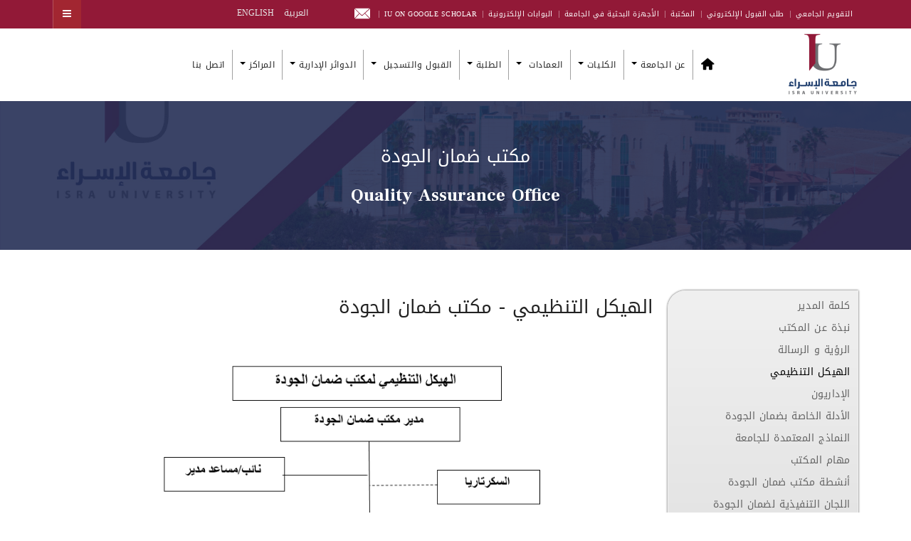

--- FILE ---
content_type: text/html; charset=utf-8
request_url: https://iu.edu.jo/index.php/ar/structure-15
body_size: 20483
content:

<!DOCTYPE html>
<html prefix="og: http://ogp.me/ns#"  lang="ar-aa" dir="rtl"
	  class='com_k2 view-item layout-item itemid-693 j31 mm-hover'>

<head>
	<base href="https://iu.edu.jo/index.php/ar/structure-15" />
	<meta http-equiv="content-type" content="text/html; charset=utf-8" />
	<meta name="keywords" content="The University of Isra , Isra University , University of Isra , جامعة الاسراء ,جامعه الاسراء , iu , pu , iu.edu.jo , Amman , Jordan , iu amman , pu amman , Isra , Jordanian Universities , Private Universities , Private University ,education ,students ,  Isra news , iu news , iu library , pu news , pu library , fafs , login to iu , student profile , iu alumni , alumni iu , Isra alumni , alumni Isra , iu graduate , iu graduate programs , Isra calendar , iu calendar , jobs in Isra , Isra jobs, Isra campus , iu campus , Isra website , iu website , iu dormitory , university fees , iu fees , fees Isra , Isra fees , continuing education center , Isra continuing education , iu year book , iu edugate, iu blackboard , iu moodle,research,تعليم ,iu,البحث الموحد لقواعد البيانات,EBSCO,إدراك,Edrak,الموسوعة الفلسطينية,Encyclopaedia Palestinnica,	Science Communication,بوابة التواصل العلمي المجتمعي,Micromedex,Clarivate Analytics,Blackboard Exams,MenaCPM,بطاقة مؤشر الأداء,Blackboard Learn,بوابة الموظف,Employee Portal,Science finder,The Electronic Library of Medicine - Jordan,مكتبة الأردن الطبية الإلكترونية,Directory of Open Access Journals (DOAJ),ACM,Mandumah,دار المنظومة,URLICH,بوابة السفارات,ULRICHS,Embassy Portal,Links To International Human Right Instruments,روابط الإتفاقيات الدولية لحقوق الإنسان,العدالة,adaleh,رسالة عمان,Amman Message,منبر الاسراء,Menbar Isra,Science Direct,Scopus,بريد الموظفين,بريد الطالب, قاعدة البيانات الوطنية للباحثين,Moodle,Electronic Library,بوابة الطالب الإلكترونية,أطروحات,الخطة الدراسية,Access  Pharmacy,National Database for Researchers,Proquest,Edugate,Access Pharmacy,Isra Mail,Electronic library,Courses,Student Mail,الآيزو, الاعتمادات والتصنيفات,scimage,scopus,QS,university Ranking,AS,scientific index,AACSB,ACEN,Abet,aee,World Physiotherapy, Physiotherapy,SGS, system certification, Qa, quality,assurance,jnqf,الإطار الوطني للمؤهلات,تصنيف التايمز ,Times Higher Education,  البوابة الالكترونية ,البوابة الالكترونية جامعة الاسراء ,جامعة الاسراء البوابه الالكترونيه , جامعة الاسراء التخصصات والرسوم,بوابة الطالب جامعة الاسراء ,جامعة الاسراء الخاصة ,e-learning جامعة الإسراء ,  القبول والتسجيل, admission, elearn.iu edu jo , تخصصات جامعة الاسراء , ju, جامعة الاسراء الاردن ,isra university jordan, تخصصات جامعة الاسراء 2022 , التقويم الجامعي , التأمين الصحي ,المركز الصحي, الرعايه الصحية, الجامعات العربية، الجامعات الاردنية، الاردنية، الأردنية,ranking,Accreditations, andre somer, اندريه سومر, اسعار الساعات في جامعة الاسراء, isra moodle,  موودل , iu portal, al-isra university reviews, al-isra, جامعة الاسراء تخصصات, موقع جامعة الاسراء , e-learning, جامعة الاسراء القبول والتسجيل ,جامعة الإسراء التعليم الإلكتروني , جامعة الاسراء صفحة الطالب, جامعة الاسراء وظائف, جامعة الاسراء الجدول الدراسي, بوابة جامعة الاسراء, www.iu.edu.jo ,    الجامعة الأردنية / فرع العقبة,    جامعة اليرموك,    جامعة مؤتة,    جامعة العلوم والتكنولوجيا الأردنية,    الجامعة الهاشمية,    جامعة آل البيت,     جامعة البلقاء التطبيقية وكلياتها,    جامعة الحسين بن طلال,  جامعة الطفيلة التقنية, الجامعة الألمانية الأردنية, التعليم العالي, وزراة التعليم العالي,البحث العلمي, وزارة التعليم العالي والبحث العلمي,جامعة العلوم التطبيقية, جامعة فيلادلفيا,جامعة الزيتونة, جامعة البترا, جامعة جرش الأهلية, جامعة إربد الأهلية, جامعة الأميرة سمية للتكنولوجيا, الأكاديمية الأردنية للموسيقى, جامعة جدارا, جامعة الشرق الأوسط, جامعة عجلون الوطنية, الجامعة العربية المفتوحة, جامعة كلية الأردن الجامعية للتعليم الفندقي,جامعة الزرقاء الأهلية, جامعة عمان العربية للدراسات العليا,الجامعة الأمريكية مادبا,جامعة الاسراء الخاصة" />
	<meta name="author" content="Super User" />
	<meta property="og:url" content="https://iu.edu.jo/index.php/ar/structure-15" />
	<meta property="og:type" content="article" />
	<meta property="og:title" content="الهيكل التنظيمي" />
	<meta name="twitter:card" content="summary" />
	<meta name="twitter:title" content="الهيكل التنظيمي" />
	<meta name="generator" content="Isra University Amman-Jordan" />
	<title>الهيكل التنظيمي</title>
	<link href="https://iu.edu.jo/index.php/ar/structure-15" rel="canonical" />
	<link href="https://iu.edu.jo/index.php/en/structure-quality-assurance" rel="alternate" hreflang="en-GB" />
	<link href="/templates/ja_alumni/favicon.ico" rel="shortcut icon" type="image/vnd.microsoft.icon" />
	<link href="/t3-assets/css/css-476d6-63028.css" rel="stylesheet" type="text/css" media="all" />
	<link href="https://cdnjs.cloudflare.com/ajax/libs/magnific-popup.js/1.1.0/magnific-popup.min.css" rel="stylesheet" type="text/css" />
	<link href="https://cdnjs.cloudflare.com/ajax/libs/simple-line-icons/2.4.1/css/simple-line-icons.min.css" rel="stylesheet" type="text/css" />
	<link href="/t3-assets/css/css-a900c-96616.css" rel="stylesheet" type="text/css" media="all" />
	<link href="/t3-assets/css/css-3455a-18773.css" rel="stylesheet" type="text/css" media="all" />
	<link href="/t3-assets/css/css-4aa46-48297.css" rel="stylesheet" type="text/css" media="all" />
	<link href="//fonts.googleapis.com/css?family=Frank+Ruhl+Libre:400,500,700|Libre+Franklin:400,500,700" rel="stylesheet" type="text/css" />
	<link href="//fonts.googleapis.com/css?family=Roboto:400,500,700,900" rel="stylesheet" type="text/css" />
	<link href="/t3-assets/css/css-0ed5d-15320.css" rel="stylesheet" type="text/css" media="all" />
	<style type="text/css">

                        /* K2 - Magnific Popup Overrides */
                        .mfp-iframe-holder {padding:10px;}
                        .mfp-iframe-holder .mfp-content {max-width:100%;width:100%;height:100%;}
                        .mfp-iframe-scaler iframe {background:#fff;padding:10px;box-sizing:border-box;box-shadow:none;}
                    
#accordeonck237 { padding:0;margin:0;padding-top: 5px;padding-right: 5px;padding-bottom: 5px;padding-left: 5px;background: #F0F0F0;background-color: #F0F0F0;background: -moz-linear-gradient(top,  #F0F0F0 0%, #E3E3E3 100%);background: -webkit-gradient(linear, left top, left bottom, color-stop(0%,#F0F0F0), color-stop(100%,#E3E3E3)); background: -webkit-linear-gradient(top,  #F0F0F0 0%,#E3E3E3 100%);background: -o-linear-gradient(top,  #F0F0F0 0%,#E3E3E3 100%);background: -ms-linear-gradient(top,  #F0F0F0 0%,#E3E3E3 100%);background: linear-gradient(top,  #F0F0F0 0%,#E3E3E3 100%); -moz-border-radius: 5px 5px 5px 5px;-webkit-border-radius: 5px 5px 5px 5px;border-radius: 5px 5px 5px 5px;-moz-box-shadow: 0px 0px 3px 0px #444444;-webkit-box-shadow: 0px 0px 3px 0px #444444;box-shadow: 0px 0px 3px 0px #444444;border-top: #EFEFEF 1px solid ;border-right: #EFEFEF 1px solid ;border-bottom: #EFEFEF 1px solid ;border-left: #EFEFEF 1px solid ; } 
#accordeonck237 li.accordeonck { list-style: none;overflow: hidden; }
#accordeonck237 ul[class^="content"] { margin:0;padding:0; }
#accordeonck237 li.accordeonck > span { position: relative; display: block; }
#accordeonck237 li.accordeonck.parent > span { padding-right: 20px;}
#accordeonck237 li.parent > span span.toggler_icon { position: absolute; cursor: pointer; display: block; height: 100%; z-index: 10;right:0; background: url(/modules/mod_accordeonmenuck/assets/plus.png) center center no-repeat !important;width: 20px;}
#accordeonck237 li.parent.open > span span.toggler_icon { right:0; background: url(/modules/mod_accordeonmenuck/assets/minus.png) center center no-repeat !important;}
#accordeonck237 li.accordeonck.level2 > span { padding-right: 0px;}
#accordeonck237 li.level3 li.accordeonck > span { padding-right: 0px;}
#accordeonck237 a.accordeonck { display: block;text-decoration: none; color: #636363;font-size: 12px;}
#accordeonck237 a.accordeonck:hover { text-decoration: none; color: #000000;}
#accordeonck237 li.parent > span a { display: block;outline: none; }
#accordeonck237 li.parent.open > span a {  }
#accordeonck237 a.accordeonck > .badge { margin: 0 0 0 5px; }
#accordeonck237 li.level1 > span {  } 
#accordeonck237 li.level1 > span a { padding-top: 5px;padding-right: 5px;padding-bottom: 5px;padding-left: 5px;color: #636363;font-size: 12px; } 
#accordeonck237 li.level1 > span span.accordeonckdesc { font-size: 10px; } 
#accordeonck237 li.level1:hover > span {  } 
#accordeonck237 li.level1:hover > span a { color: #000000; } 
#accordeonck237 li.level1.active > span {  } 
#accordeonck237 li.level1.active > span a { color: #000000; } 
#accordeonck237 li.level2 > span {  } 
#accordeonck237 li.level2 > span a { padding-top: 5px;padding-bottom: 5px;padding-left: 15px;color: #636363; } 
#accordeonck237 li.level2:hover > span {  } 
#accordeonck237 li.level2:hover > span a { color: #000000; } 
#accordeonck237 li.level2.active > span {  } 
#accordeonck237 li.level2.active > span a { color: #000000; } 
#accordeonck237 li.level2 li.accordeonck > span {  } 
#accordeonck237 li.level2 li.accordeonck > span a { padding-top: 5px;padding-bottom: 5px;padding-left: 25px;color: #636363; } 
#accordeonck237 li.level2 li.accordeonck:hover > span {  } 
#accordeonck237 li.level2 li.accordeonck:hover > span a { color: #000000; } 
#accordeonck237 li.level2 li.accordeonck.active > span {  } 
#accordeonck237 li.level2 li.accordeonck.active > span a { color: #000000; } #accordeonck237 ul[class^="content"] {
	display: none;
}
	</style>
	<script src="/t3-assets/js/js-5c1d2-82014.js" type="text/javascript"></script>
	<script src="https://cdnjs.cloudflare.com/ajax/libs/magnific-popup.js/1.1.0/jquery.magnific-popup.min.js" type="text/javascript"></script>
	<script src="/media/k2/assets/js/k2.frontend.js?v=2.11.0&b=20220204&sitepath=/" type="text/javascript"></script>
	<script src="/t3-assets/js/js-7a654-09052.js" type="text/javascript"></script>
	<script type="text/javascript">
jQuery(document).ready(function(jQuery){new Accordeonmenuck('#accordeonck237', {fadetransition : false,eventtype : 'click',transition : 'linear',menuID : 'accordeonck237',defaultopenedid : '',activeeffect : '',showcounter : '',showactive : '1',closeothers : '1',duree : 500});}); 
	</script>
	<link href="https://iu.edu.jo/index.php/en/structure-quality-assurance" rel="alternate" hreflang="x-default" />

	<!-- META FOR IOS & HANDHELD -->
	<meta name="viewport" content="width=device-width, initial-scale=1.0, maximum-scale=1.0, user-scalable=no"/>
	<style type="text/stylesheet">
		@-webkit-viewport   { width: device-width; }
		@-moz-viewport      { width: device-width; }
		@-ms-viewport       { width: device-width; }
		@-o-viewport        { width: device-width; }
		@viewport           { width: device-width; }
	</style>
	<script type="text/javascript">
		//<![CDATA[
		if (navigator.userAgent.match(/IEMobile\/10\.0/)) {
			var msViewportStyle = document.createElement("style");
			msViewportStyle.appendChild(
				document.createTextNode("@-ms-viewport{width:auto!important}")
			);
			document.getElementsByTagName("head")[0].appendChild(msViewportStyle);
		}
		//]]>
	</script>
<meta name="HandheldFriendly" content="true"/>
<meta name="apple-mobile-web-app-capable" content="YES"/>
<!-- //META FOR IOS & HANDHELD -->
<meta property="og:title" content="Isra University (Amman - Jordan)">
<meta property="og:description" content="جامعة الإسراء (عمان - الأردن) الريادة في التعليم والإبداع والبحث العلمي وتنمية المجتمع.">
<meta property="og:image" content="https://www.iu.edu.jo/images/iu1-logo.png">
<meta property="og:url" content="https://www.iu.edu.jo">

<meta name="twitter:title" content="Isra University (Amman - Jordan)">
<meta name="twitter:description" content="جامعة الإسراء (عمان - الأردن) الريادة في التعليم والإبداع والبحث العلمي وتنمية المجتمع.">
<meta name="twitter:url" content="https://www.iu.edu.jo">
<meta name="twitter:card" content="الالتزام بتقديم برامج أكاديمية رائدة، وتطوير البحث العلمي،وتحفيز الإبداع">
<!-- Le HTML5 shim and media query for IE8 support -->
<!--[if lt IE 9]>
<script src="//html5shim.googlecode.com/svn/trunk/html5.js"></script>
<script type="text/javascript" src="/js/respond.min.js"></script>
<![endif]-->

<!-- You can add Google Analytics here or use T3 Injection feature -->

	<meta name="ahrefs-site-verification" content="e6d9eecec84653e175a5325a57471129b534916355a00c2b28ea4ec9c10da0b0">
<meta name="google-site-verification" content="nlYUCq1HVnkMFJltS9U6GNnPS9lRJEwCSobxR02q4l4" />

<script async src="https://www.googletagmanager.com/gtag/js?id=G-1ZY94GZSTN"></script>
<script>
  window.dataLayer = window.dataLayer || [];
  function gtag(){dataLayer.push(arguments);}
  gtag('js', new Date());

  gtag('config', 'G-1ZY94GZSTN');
</script>

</head>

<body class="">
<div class="t3-wrapper"> <!-- Need this wrapper for off-canvas menu. Remove if you don't use of-canvas -->

  <div style="display:none; background: #717376;width: 100%;/*! display: block; */" class="container">
	<center>
  <div class="container">
     <!-- /.block -->
<section class="" id="" style="/*! background: red; */">

  <div class="menu-block-wrapper menu-block-4 menu-name-menu-quick-link parent-mlid-0 menu-level-1" style="height: 100%;float: left;background: #717376;width: 100%;padding-top: 10px;height: 45px;">
  <ul class="menu nav" style="margin-top: -2px;height: 45px;"><li class="first leaf menu-mlid-5167" style="padding: 0px !important;display: inline-block;padding-right: 25px !important;"><a href="https://app.iu.edu.jo/applicationform/applicationform.aspx" title="Career Portal" class="jobs" target="_blank" style="background: url('https://www.gju.edu.jo/sites/all/themes/bootstrap/images/Jobs.png') no-repeat;height: 28px;padding: 0;width: 32px;padding-top: 3.9px !important;background-size: 32px 28px;"></a></li>
<li class="leaf menu-mlid-4118" style="padding: 0px !important;display: inline-block;padding-right: 25px !important;"><a href="#" title="Library Catalog	
" class="library-menu" target="_blank" style="background: url('https://www.gju.edu.jo/sites/all/themes/bootstrap/images/library.png') no-repeat;height: 27px;padding-top: 2.9px;width: 35px;background-size: 35px 27px;"></a></li>


<li class="leaf menu-mlid-5743" style="padding: 0px !important;display: inline-block;padding-right: 25px !important;"><a href="http://office.com" title="Office 365" class="office-365" style="background: url('https://www.gju.edu.jo/sites/all/themes/bootstrap/images/office.png') no-repeat;height: 26px;padding-top: 2.1px;width: 26px;/*! background-position-y: 1px; */background-size: 26px 26px;"></a></li>
<li class="leaf menu-mlid-1014" style="padding: 0px !important;display: inline-block;padding-right: 25px !important;"><a href="https://elearn.iu.edu.jo/login/index.php" title="E-Learning" class="elearning" target="_blank" style="background: url('https://www.gju.edu.jo/sites/all/themes/bootstrap/images/Elearning.png') no-repeat;height: 25px;padding: 0;padding-top: 2.9px !important;width: 35px;background-size: 35px 25px;"></a></li>
<li class="leaf menu-mlid-1015" style="padding: 0px !important;display: inline-block;padding-right: 25px !important;"><a href="https://www.iu.edu.jo/index.php/en/e-portals-iu-en" title="MyGJU" class="eduwave" target="_blank" style="background: rgba(0, 0, 0, 0) url('https://www.gju.edu.jo/sites/all/themes/bootstrap//images/myGJU.png') no-repeat scroll 0 1px;height: 28px;padding-top: 4.1px !important;padding: 0px;/*! margin-right: 20px !important; */width: 25px;background-size: 25px 28px;"></a></li>
<li class="last leaf menu-mlid-1013" style="padding: 0px !important;display: inline-block;padding-right: 25px !important;"><a href="https://outlook.office.com/mail/" title="GJU Email" class="email" target="_blank" style="background: url('https://www.gju.edu.jo/sites/all/themes/bootstrap/images/mail.png') no-repeat;height: 22px;padding: 0;/*! margin-left: 6px; */width: 35px;background-size: 35px 22px;"></a></li>
</ul></div>

</section> <!-- /.block -->
  </div>
	</center>

</div>
	<!-- TOPBAR -->
	<div class="wrap t3-topbar ">
    <div class="container">
      <div class="row">
        
				<!-- Top Bar -->
        					<div class="topbar hidden-xs hidden-sm hidden-md col-lg-8">
						<ul class="nav nav-pills nav-stacked menu">
<li class="item-556"><a href="/index.php/ar/calender" class="">التقويم الجامعي</a></li><li class="item-491"><a href="https://sp.iu.edu.jo/faces/ui/pages/guest/admissionOnline/index.xhtml" class="">طلب القبول الإلكتروني </a></li><li class="item-494"><a href="/index.php/ar/library-iu" class="">المكتبة</a></li><li class="item-3033"><a href="https://heyzine.com/flip-book/fb22212398.html" class="">الأجهزة البحثية في الجامعة </a></li><li class="item-487"><a href="/index.php/ar/e-portals-iu" class="">البوابات الإلكترونية</a></li><li class="item-492"><a href="https://scholar.google.com/citations?hl=en&amp;view_op=list_works&amp;gmla=AHoSzlXqljcelMYj8BcA-csZU_CURnWSz61uyrBs7UxO9dAqcUBGgEFp4bbZcB50OqcgfdZWodMG8pejUf2uIkYSfE0bJUbrTQShaU6xf3O_wCCS8Oxlb3SP5_n3&amp;user=xghtMVgAAAAJ" class="">IU on Google Scholar </a></li><li class="item-2730"><a href="https://outlook.office.com/mail/" class=""><img src="/images/email-icons-png_6733992.png" alt="Email" /> </a></li></ul>

					</div>
                <!-- // Top Bar -->

        					<div class="topbar-right pull-right col-xs-8 col-md-4">

						<!-- Off Canvas -->
													
<button class="btn btn-primary off-canvas-toggle " type="button" data-pos="right" data-nav="#t3-off-canvas" data-effect="off-canvas-effect-4">
  <i class="fa fa-bars"></i>
</button>

<!-- OFF-CANVAS SIDEBAR -->
<div id="t3-off-canvas" class="t3-off-canvas ">

  <div class="t3-off-canvas-header">
    <h2 class="t3-off-canvas-header-title">Sidebar</h2>
    <button type="button" class="close" data-dismiss="modal" aria-hidden="true">&times;</button>
  </div>

  <div class="t3-off-canvas-body">
    <div class="t3-module module hidden-lg hidden-md " id="Mod176"><div class="module-inner"><h3 class="module-title "><span>Top Navigation</span></h3><div class="module-ct"><ul class="nav nav-pills nav-stacked menu">
<li class="item-556"><a href="/index.php/ar/calender" class="">التقويم الجامعي</a></li><li class="item-491"><a href="https://sp.iu.edu.jo/faces/ui/pages/guest/admissionOnline/index.xhtml" class="">طلب القبول الإلكتروني </a></li><li class="item-494"><a href="/index.php/ar/library-iu" class="">المكتبة</a></li><li class="item-3033"><a href="https://heyzine.com/flip-book/fb22212398.html" class="">الأجهزة البحثية في الجامعة </a></li><li class="item-487"><a href="/index.php/ar/e-portals-iu" class="">البوابات الإلكترونية</a></li><li class="item-492"><a href="https://scholar.google.com/citations?hl=en&amp;view_op=list_works&amp;gmla=AHoSzlXqljcelMYj8BcA-csZU_CURnWSz61uyrBs7UxO9dAqcUBGgEFp4bbZcB50OqcgfdZWodMG8pejUf2uIkYSfE0bJUbrTQShaU6xf3O_wCCS8Oxlb3SP5_n3&amp;user=xghtMVgAAAAJ" class="">IU on Google Scholar </a></li><li class="item-2730"><a href="https://outlook.office.com/mail/" class=""><img src="/images/email-icons-png_6733992.png" alt="Email" /> </a></li></ul>
</div></div></div><div class="t3-module module " id="Mod177"><div class="module-inner"><h3 class="module-title "><span>Main Navigation</span></h3><div class="module-ct"><ul class="nav nav-pills nav-stacked menu">
<li class="item-395"><a href="/index.php/ar/" class=""><img src="/images/home-black.png" alt="Home" /></a></li><li class="item-396 deeper dropdown parent"><span class="nav-header ">عن الجامعة</span>
<ul class="dropdown-menu"><li class="item-398"><a href="/index.php/ar/about-iu/about-isra-iu" class="">نبذة عن الجامعة</a></li><li class="item-399"><a href="/index.php/ar/about-iu/vision-mission-goals-iu" class="">الرؤية والرسالة والأهداف</a></li><li class="item-400"><a href="/index.php/ar/about-iu/university-president-message-iu" class="">كلمة الرئيس</a></li><li class="item-1437"><a href="/index.php/ar/about-iu/iu-structure-2" class="">الهيكل التنظيمي</a></li><li class="item-401"><a href="/index.php/ar/about-iu/presidency-university-iu-isra" class="">رئاسة الجامعة</a></li><li class="item-402"><a href="/index.php/ar/about-iu/university-leadership-history-iu" class="">التاريخ القيادي للجامعة</a></li><li class="item-1461 divider dropdown-submenu parent"><span class="separator ">المجالس</span>
<ul class="dropdown-menu"><li class="item-1463"><a href="/index.php/ar/about-iu/councils/board-of-trustees" class="">مجلس الأمناء</a></li><li class="item-1462"><a href="/index.php/ar/about-iu/councils/administrative-council" class="">مجلس الإدارة</a></li><li class="item-1464"><a href="/index.php/ar/about-iu/councils/university-senate" class="">مجلس الجامعة</a></li><li class="item-1465"><a href="/index.php/ar/about-iu/councils/deans-council" class="">مجلس العمداء</a></li><li class="item-1466"><a href="/index.php/ar/about-iu/councils/administrative-management-council" class="">مدراء الدوائر الإدارية</a></li></ul></li><li class="item-2333"><a href="/index.php/ar/about-iu/rules-instructions-iu" class="">القوانين والأنظمة والتعليمات</a></li><li class="item-2494"><a href="/index.php/ar/about-iu/international-agreements-ar" class=""> الاتفاقيات الدولية</a></li><li class="item-2881"><a href="/index.php/ar/about-iu/sustainable-development-goals-iu" class="">أهداف التنمية المستدامة</a></li></ul></li><li class="item-461 deeper dropdown parent"><span class="nav-header ">الكليات</span>
<ul class="dropdown-menu"><li class="item-465"><a href="/index.php/ar/faculties-iu/arts-faculty-iu" class="">الآداب</a></li><li class="item-462"><a href="/index.php/ar/faculties-iu/business-faculty-iu" class="">الأعمال</a></li><li class="item-463"><a href="/index.php/ar/faculties-iu/law-faculty-iu" class="">الحقوق</a></li><li class="item-473"><a href="/index.php/ar/faculties-iu/engineering-faculty-iu" class="">الهندسة</a></li><li class="item-474"><a href="/index.php/ar/faculties-iu/pharmacy-faculty-iu" class="">الصيدلة</a></li><li class="item-475"><a href="/index.php/ar/faculties-iu/it-faculty-iu" class="">تكنولوجيا المعلومات</a></li><li class="item-476"><a href="/index.php/ar/faculties-iu/educational-sciences-faculty-iu" class="">العلوم التربوية</a></li><li class="item-477"><a href="/index.php/ar/faculties-iu/nursing-faculty-iu" class="">التمريض</a></li><li class="item-478"><a href="/index.php/ar/faculties-iu/sciences-faculty-iu" class="">العلوم </a></li><li class="item-479"><a href="/index.php/ar/faculties-iu/allied-medical-sciences-faculty-iu" class="">العلوم الطبية المساندة</a></li><li class="item-3046"><a href="/index.php/ar/faculties-iu/technical-faculty-iu" class="">الكلية التقنية</a></li></ul></li><li class="item-2630 divider deeper dropdown parent"><span class="separator ">العمادات </span>
<ul class="dropdown-menu"><li class="item-480"><a href="/index.php/ar/deanships/scientific-research-iu" class="">عمادة البحث العلمي و الدراسات العليا</a></li><li class="item-1439"><a href="/index.php/ar/deanships/students-affairs-deanship-iu" class="">عمادة شؤون الطلبة</a></li></ul></li><li class="item-204 deeper dropdown parent"><a href="https://www.iu.edu.jo/index.php/ar/current-students-ar" class=" dropdown-toggle" data-toggle="dropdown">الطلبة <em class="caret"></em></a><ul class="dropdown-menu"><li class="item-1453"><a href="/index.php/ar/student/iu-calender-2" class=""> التقويم الجامعي</a></li><li class="item-1451"><a href="https://elearn.iu.edu.jo/" class="">التعليم الإلكتروني </a></li><li class="item-1445"><a href="/index.php/ar/student/bus-scheduale-iu-ar" class="">حركة الحافلات</a></li><li class="item-1449"><a href="https://sp.iu.edu.jo/faces/ui/pages/guest/admissionOnline/index.xhtml" class="">طلب القبول الإلكتروني </a></li><li class="item-1455"><a href="https://www.iu.edu.jo/index.php/ar/departments-of-iu/departments-of-iu/health-and-medical-center-iu" class="">الرعاية الصحية </a></li><li class="item-1447"><a href="https://sp.iu.edu.jo/" class="">البوابة الإلكترونية </a></li><li class="item-2754"><a href="/index.php/ar/student/iu-application" class="">تطبيق الجامعة</a></li><li class="item-3092"><a href="https://heyzine.com/flip-book/dd803f2217.html#page/1" class="">دليل الطالب </a></li></ul></li><li class="item-424 deeper dropdown parent"><a href="/index.php/ar/admission-and-registration-iu" class=" dropdown-toggle" data-toggle="dropdown">القبول والتسجيل<em class="caret"></em></a><ul class="dropdown-menu"><li class="item-443"><a href="/index.php/ar/admission-and-registration-iu/courses-and-fees-requirements-iu-admission" class="">متطلبات القبول</a></li><li class="item-441"><a href="/index.php/ar/admission-and-registration-iu/admission-and-registration-iu-bsc" class="">برامج البكالوريوس</a></li><li class="item-2514"><a href="/index.php/ar/admission-and-registration-iu/diploma-plans" class="">برامج الدبلوم </a></li><li class="item-442"><a href="/index.php/ar/admission-and-registration-iu/admission-and-registration-iu-msc" class="">برامج الدراسات العليا</a></li><li class="item-1475"><a href="/index.php/ar/admission-and-registration-iu/evening-studies-program" class="">برنامج الدراسات المسائية </a></li></ul></li><li class="item-131 deeper dropdown parent"><span class="nav-header ">الدوائر الإدارية</span>
<ul class="dropdown-menu"><li class="item-136 divider dropdown-submenu parent"><span class="separator ">دوائر</span>
<ul class="dropdown-menu"><li class="item-416"><a href="/index.php/ar/departments-of-iu/departments-of-iu/public-services-iu" class="">الخدمات</a></li><li class="item-417"><a href="/index.php/ar/departments-of-iu/departments-of-iu/equipment-and-purchases-department-iu" class="">اللوازم والمشتريات</a></li><li class="item-412"><a href="/index.php/ar/departments-of-iu/departments-of-iu/admission-and-registration" class="">القبول والتسجيل</a></li><li class="item-411"><a href="/index.php/ar/departments-of-iu/departments-of-iu/presidency-university-iu-isra" class="">ديوان الرئاسة</a></li><li class="item-413"><a href="/index.php/ar/departments-of-iu/departments-of-iu/finance-department-iu" class="">المالية</a></li><li class="item-414"><a href="/index.php/ar/departments-of-iu/departments-of-iu/cultural-and-public-relations" class="">العلاقات الثقافية والعامة</a></li><li class="item-418"><a href="/index.php/ar/departments-of-iu/departments-of-iu/health-and-medical-center-iu" class="">الرعاية الصحية</a></li><li class="item-415"><a href="/index.php/ar/departments-of-iu/departments-of-iu/human-resources-iu" class="">الموارد البشرية</a></li><li class="item-419"><a href="/index.php/ar/departments-of-iu/departments-of-iu/engineering-department-iu" class="">الدائرة الهندسية</a></li></ul></li><li class="item-143 divider dropdown-submenu parent"><span class="separator ">مكاتب</span>
<ul class="dropdown-menu"><li class="item-423"><a href="/index.php/ar/departments-of-iu/offices-of-iu/isra-kindergarten" class="">حضانة الجامعة</a></li><li class="item-422"><a href="/index.php/ar/departments-of-iu/offices-of-iu/quality-assurance-office" class="">مكتب ضمان الجودة</a></li><li class="item-420"><a href="/index.php/ar/departments-of-iu/offices-of-iu/career-guidance-and-alumni-office" class="">مكتب صندوق الملك عبدالله</a></li><li class="item-421"><a href="/index.php/ar/departments-of-iu/offices-of-iu/accreditation-office-iu" class="">مكتب الإعتماد</a></li></ul></li></ul></li><li class="item-132 deeper dropdown parent"><span class="nav-header ">المراكز</span>
<ul class="dropdown-menu"><li class="item-2858"><a href="/index.php/ar/centers-of-iu/womens-empowerment-center" class="">مركز تمكين المرأة</a></li><li class="item-2884"><a href="/index.php/ar/centers-of-iu/prosthetics-center" class="">مركز الأطراف الصناعية</a></li><li class="item-2886"><a href="/index.php/ar/centers-of-iu/physiotherapy-center" class="">مركز جامعة الإسراء التعليمي للعلاج الطبيعي وإعادة التأهيل</a></li><li class="item-2859"><a href="/index.php/ar/centers-of-iu/languages" class="">مركز اللغات</a></li><li class="item-2779"><a href="/index.php/ar/centers-of-iu/innovation-center-ar" class="">مركز الريادة و الإبداع </a></li><li class="item-406"><a href="/index.php/ar/centers-of-iu/computer-center-iu" class="">مركز الحاسوب</a></li><li class="item-407"><a href="/index.php/ar/centers-of-iu/e-learning-center-iu" class="">مركز التعلم الإلكتروني</a></li><li class="item-408"><a href="/index.php/ar/centers-of-iu/consultation-center-iu" class="">مركز الاستشارات و التدريب و التعليم المستمر و تنمية المجتمع</a></li><li class="item-409"><a href="/index.php/ar/centers-of-iu/faculty-members-development-center" class="">مركز تطوير أداء أعضاء الهيئة التدريسية</a></li><li class="item-410"><a href="/index.php/ar/centers-of-iu/center-of-child-rights-iu" class=""> مركز حقوق الطفل</a></li></ul></li><li class="item-493"><a href="/index.php/ar/contact-iu" class="">اتصل بنا</a></li></ul>
</div></div></div>
  </div>

</div>
<!-- //OFF-CANVAS SIDEBAR -->

						
						<!-- head search -->
												<!-- //head search -->

						<!-- topbar right -->
													<div class="mod-languages">

	<ul class="lang-inline" dir="rtl">
									<li class="lang-active">
			<a href="https://iu.edu.jo/index.php/ar/structure-15">
							العربية						</a>
			</li>
								<li> 			<a href="/index.php/en/structure-quality-assurance">
							English						</a>
			</li>
				</ul>

</div>

												<!-- // topbar right -->
					</div>
              </div>
    </div>
	</div>
	<!-- //TOPBAR -->

	
  
<!-- HEADER -->
<header id="t3-header" class="t3-header">
	<div class="container">
		<div class="row">

			<!-- LOGO -->
			<div class="col-xs-6 col-sm-3 col-md-2 logo">
				<div class="logo-image logo-control">
					<a href="/" title="Isra University">
													<img class="logo-img" src="/images/iu-logo-jordan.png" alt="Isra University" />
																			<img class="logo-img-sm" src="/images/IU-small-logo.png" alt="Isra University" />
												<span>Isra University</span>
					</a>
					<small class="site-slogan"></small>
				</div>
			</div>
			<!-- //LOGO -->

			<!-- MAIN NAVIGATION -->
			<nav id="t3-mainnav" class="col-xs-6 col-sm-9 col-md-10 navbar navbar-default t3-mainnav pull-right">

					<!-- Brand and toggle get grouped for better mobile display -->
					<div class="navbar-header">
					
																				<button type="button" class="navbar-toggle" data-toggle="collapse" data-target=".t3-navbar-collapse">
								<i class="fa fa-bars"></i>
							</button>
											</div>

											<div class="t3-navbar-collapse navbar-collapse collapse"></div>
					
					<div class="t3-navbar navbar-collapse collapse">
						<div  class="t3-megamenu"  data-responsive="true">
<ul itemscope itemtype="http://www.schema.org/SiteNavigationElement" class="nav navbar-nav level0">
<li itemprop='name'  data-id="395" data-level="1">
<a itemprop='url' class=""  href="/index.php/ar/"   data-target="#"><img class="" src="/images/home-black.png" alt="Home" /> </a>

</li>
<li itemprop='name' class="dropdown mega" data-id="396" data-level="1">
<span class=" dropdown-toggle separator"   data-target="#" data-toggle="dropdown"> عن الجامعة<em class="caret"></em></span>

<div class="nav-child dropdown-menu mega-dropdown-menu"  ><div class="mega-dropdown-inner">
<div class="row">
<div class="col-xs-12 mega-col-nav" data-width="12"><div class="mega-inner">
<ul itemscope itemtype="http://www.schema.org/SiteNavigationElement" class="mega-nav level1">
<li itemprop='name'  data-id="398" data-level="2">
<a itemprop='url' class=""  href="/index.php/ar/about-iu/about-isra-iu"   data-target="#">نبذة عن الجامعة </a>

</li>
<li itemprop='name'  data-id="399" data-level="2">
<a itemprop='url' class=""  href="/index.php/ar/about-iu/vision-mission-goals-iu"   data-target="#">الرؤية والرسالة والأهداف </a>

</li>
<li itemprop='name'  data-id="400" data-level="2">
<a itemprop='url' class=""  href="/index.php/ar/about-iu/university-president-message-iu"   data-target="#">كلمة الرئيس </a>

</li>
<li itemprop='name'  data-id="1437" data-level="2">
<a itemprop='url' class=""  href="/index.php/ar/about-iu/iu-structure-2"   data-target="#">الهيكل التنظيمي </a>

</li>
<li itemprop='name'  data-id="401" data-level="2">
<a itemprop='url' class=""  href="/index.php/ar/about-iu/presidency-university-iu-isra"   data-target="#">رئاسة الجامعة </a>

</li>
<li itemprop='name'  data-id="402" data-level="2">
<a itemprop='url' class=""  href="/index.php/ar/about-iu/university-leadership-history-iu"   data-target="#">التاريخ القيادي للجامعة </a>

</li>
<li itemprop='name' class="dropdown-submenu mega" data-id="1461" data-level="2">
<span class=" separator"   data-target="#"> المجالس</span>

<div class="nav-child dropdown-menu mega-dropdown-menu"  ><div class="mega-dropdown-inner">
<div class="row">
<div class="col-xs-12 mega-col-nav" data-width="12"><div class="mega-inner">
<ul itemscope itemtype="http://www.schema.org/SiteNavigationElement" class="mega-nav level2">
<li itemprop='name'  data-id="1463" data-level="3">
<a itemprop='url' class=""  href="/index.php/ar/about-iu/councils/board-of-trustees"   data-target="#">مجلس الأمناء </a>

</li>
<li itemprop='name'  data-id="1462" data-level="3">
<a itemprop='url' class=""  href="/index.php/ar/about-iu/councils/administrative-council"   data-target="#">مجلس الإدارة </a>

</li>
<li itemprop='name'  data-id="1464" data-level="3">
<a itemprop='url' class=""  href="/index.php/ar/about-iu/councils/university-senate"   data-target="#">مجلس الجامعة </a>

</li>
<li itemprop='name'  data-id="1465" data-level="3">
<a itemprop='url' class=""  href="/index.php/ar/about-iu/councils/deans-council"   data-target="#">مجلس العمداء </a>

</li>
<li itemprop='name'  data-id="1466" data-level="3">
<a itemprop='url' class=""  href="/index.php/ar/about-iu/councils/administrative-management-council"   data-target="#">مدراء الدوائر الإدارية </a>

</li>
</ul>
</div></div>
</div>
</div></div>
</li>
<li itemprop='name'  data-id="2333" data-level="2">
<a itemprop='url' class=""  href="/index.php/ar/about-iu/rules-instructions-iu"   data-target="#">القوانين والأنظمة والتعليمات </a>

</li>
<li itemprop='name'  data-id="2494" data-level="2">
<a itemprop='url' class=""  href="/index.php/ar/about-iu/international-agreements-ar"   data-target="#"> الاتفاقيات الدولية </a>

</li>
<li itemprop='name'  data-id="2881" data-level="2">
<a itemprop='url' class=""  href="/index.php/ar/about-iu/sustainable-development-goals-iu"   data-target="#">أهداف التنمية المستدامة </a>

</li>
</ul>
</div></div>
</div>
</div></div>
</li>
<li itemprop='name' class="dropdown mega" data-id="461" data-level="1">
<span class=" dropdown-toggle separator"   data-target="#" data-toggle="dropdown"> الكليات<em class="caret"></em></span>

<div class="nav-child dropdown-menu mega-dropdown-menu"  ><div class="mega-dropdown-inner">
<div class="row">
<div class="col-xs-12 mega-col-nav" data-width="12"><div class="mega-inner">
<ul itemscope itemtype="http://www.schema.org/SiteNavigationElement" class="mega-nav level1">
<li itemprop='name'  data-id="465" data-level="2">
<a itemprop='url' class=""  href="/index.php/ar/faculties-iu/arts-faculty-iu"   data-target="#">الآداب </a>

</li>
<li itemprop='name'  data-id="462" data-level="2">
<a itemprop='url' class=""  href="/index.php/ar/faculties-iu/business-faculty-iu"   data-target="#">الأعمال </a>

</li>
<li itemprop='name'  data-id="463" data-level="2">
<a itemprop='url' class=""  href="/index.php/ar/faculties-iu/law-faculty-iu"   data-target="#">الحقوق </a>

</li>
<li itemprop='name'  data-id="473" data-level="2">
<a itemprop='url' class=""  href="/index.php/ar/faculties-iu/engineering-faculty-iu"   data-target="#">الهندسة </a>

</li>
<li itemprop='name'  data-id="474" data-level="2">
<a itemprop='url' class=""  href="/index.php/ar/faculties-iu/pharmacy-faculty-iu"   data-target="#">الصيدلة </a>

</li>
<li itemprop='name'  data-id="475" data-level="2">
<a itemprop='url' class=""  href="/index.php/ar/faculties-iu/it-faculty-iu"   data-target="#">تكنولوجيا المعلومات </a>

</li>
<li itemprop='name'  data-id="476" data-level="2">
<a itemprop='url' class=""  href="/index.php/ar/faculties-iu/educational-sciences-faculty-iu"   data-target="#">العلوم التربوية </a>

</li>
<li itemprop='name'  data-id="477" data-level="2">
<a itemprop='url' class=""  href="/index.php/ar/faculties-iu/nursing-faculty-iu"   data-target="#">التمريض </a>

</li>
<li itemprop='name'  data-id="478" data-level="2">
<a itemprop='url' class=""  href="/index.php/ar/faculties-iu/sciences-faculty-iu"   data-target="#">العلوم  </a>

</li>
<li itemprop='name'  data-id="479" data-level="2">
<a itemprop='url' class=""  href="/index.php/ar/faculties-iu/allied-medical-sciences-faculty-iu"   data-target="#">العلوم الطبية المساندة </a>

</li>
<li itemprop='name'  data-id="3046" data-level="2">
<a itemprop='url' class=""  href="/index.php/ar/faculties-iu/technical-faculty-iu"   data-target="#">الكلية التقنية </a>

</li>
</ul>
</div></div>
</div>
</div></div>
</li>
<li itemprop='name' class="dropdown mega" data-id="2630" data-level="1">
<span class=" dropdown-toggle separator"   data-target="#" data-toggle="dropdown"> العمادات <em class="caret"></em></span>

<div class="nav-child dropdown-menu mega-dropdown-menu"  ><div class="mega-dropdown-inner">
<div class="row">
<div class="col-xs-12 mega-col-nav" data-width="12"><div class="mega-inner">
<ul itemscope itemtype="http://www.schema.org/SiteNavigationElement" class="mega-nav level1">
<li itemprop='name'  data-id="480" data-level="2">
<a itemprop='url' class=""  href="/index.php/ar/deanships/scientific-research-iu"   data-target="#">عمادة البحث العلمي و الدراسات العليا </a>

</li>
<li itemprop='name'  data-id="1439" data-level="2">
<a itemprop='url' class=""  href="/index.php/ar/deanships/students-affairs-deanship-iu"   data-target="#">عمادة شؤون الطلبة </a>

</li>
</ul>
</div></div>
</div>
</div></div>
</li>
<li itemprop='name' class="dropdown mega" data-id="204" data-level="1">
<a itemprop='url' class=" dropdown-toggle"  href="https://www.iu.edu.jo/index.php/ar/current-students-ar"   data-target="#" data-toggle="dropdown">الطلبة<em class="caret"></em></a>

<div class="nav-child dropdown-menu mega-dropdown-menu"  ><div class="mega-dropdown-inner">
<div class="row">
<div class="col-xs-12 mega-col-nav" data-width="12"><div class="mega-inner">
<ul itemscope itemtype="http://www.schema.org/SiteNavigationElement" class="mega-nav level1">
<li itemprop='name'  data-id="1453" data-level="2">
<a itemprop='url' class=""  href="/index.php/ar/student/iu-calender-2"   data-target="#"> التقويم الجامعي </a>

</li>
<li itemprop='name'  data-id="1451" data-level="2">
<a itemprop='url' class=""  href="https://elearn.iu.edu.jo/"   data-target="#">التعليم الإلكتروني</a>

</li>
<li itemprop='name'  data-id="1445" data-level="2">
<a itemprop='url' class=""  href="/index.php/ar/student/bus-scheduale-iu-ar"   data-target="#">حركة الحافلات </a>

</li>
<li itemprop='name'  data-id="1449" data-level="2">
<a itemprop='url' class=""  href="https://sp.iu.edu.jo/faces/ui/pages/guest/admissionOnline/index.xhtml"   data-target="#">طلب القبول الإلكتروني</a>

</li>
<li itemprop='name'  data-id="1455" data-level="2">
<a itemprop='url' class=""  href="https://www.iu.edu.jo/index.php/ar/departments-of-iu/departments-of-iu/health-and-medical-center-iu"   data-target="#">الرعاية الصحية</a>

</li>
<li itemprop='name'  data-id="1447" data-level="2">
<a itemprop='url' class=""  href="https://sp.iu.edu.jo/"   data-target="#">البوابة الإلكترونية</a>

</li>
<li itemprop='name'  data-id="2754" data-level="2">
<a itemprop='url' class=""  href="/index.php/ar/student/iu-application"   data-target="#">تطبيق الجامعة </a>

</li>
<li itemprop='name'  data-id="3092" data-level="2">
<a itemprop='url' class=""  href="https://heyzine.com/flip-book/dd803f2217.html#page/1"   data-target="#">دليل الطالب</a>

</li>
</ul>
</div></div>
</div>
</div></div>
</li>
<li itemprop='name' class="dropdown mega" data-id="424" data-level="1">
<a itemprop='url' class=" dropdown-toggle"  href="/index.php/ar/admission-and-registration-iu"   data-target="#" data-toggle="dropdown">القبول والتسجيل <em class="caret"></em></a>

<div class="nav-child dropdown-menu mega-dropdown-menu"  ><div class="mega-dropdown-inner">
<div class="row">
<div class="col-xs-12 mega-col-nav" data-width="12"><div class="mega-inner">
<ul itemscope itemtype="http://www.schema.org/SiteNavigationElement" class="mega-nav level1">
<li itemprop='name'  data-id="443" data-level="2">
<a itemprop='url' class=""  href="/index.php/ar/admission-and-registration-iu/courses-and-fees-requirements-iu-admission"   data-target="#">متطلبات القبول </a>

</li>
<li itemprop='name'  data-id="441" data-level="2">
<a itemprop='url' class=""  href="/index.php/ar/admission-and-registration-iu/admission-and-registration-iu-bsc"   data-target="#">برامج البكالوريوس </a>

</li>
<li itemprop='name'  data-id="2514" data-level="2">
<a itemprop='url' class=""  href="/index.php/ar/admission-and-registration-iu/diploma-plans"   data-target="#">برامج الدبلوم  </a>

</li>
<li itemprop='name'  data-id="442" data-level="2">
<a itemprop='url' class=""  href="/index.php/ar/admission-and-registration-iu/admission-and-registration-iu-msc"   data-target="#">برامج الدراسات العليا </a>

</li>
<li itemprop='name'  data-id="1475" data-level="2">
<a itemprop='url' class=""  href="/index.php/ar/admission-and-registration-iu/evening-studies-program"   data-target="#">برنامج الدراسات المسائية  </a>

</li>
</ul>
</div></div>
</div>
</div></div>
</li>
<li itemprop='name' class="dropdown mega mega-align-center" data-id="131" data-level="1" data-alignsub="center">
<span class=" dropdown-toggle separator"   data-target="#" data-toggle="dropdown"> الدوائر الإدارية<em class="caret"></em></span>

<div class="nav-child dropdown-menu mega-dropdown-menu"  style="width: 700px"  data-width="700"><div class="mega-dropdown-inner">
<div class="row">
<div class="col-xs-4 mega-col-nav" data-width="4"><div class="mega-inner">
<ul itemscope itemtype="http://www.schema.org/SiteNavigationElement" class="mega-nav level1">
<li itemprop='name' class="mega mega-group" data-id="136" data-level="2" data-group="1">
<span class=" dropdown-header mega-group-title separator"   data-target="#"> دوائر</span>

<div class="nav-child mega-group-ct"  ><div class="mega-dropdown-inner">
<div class="row">
<div class="col-xs-12 mega-col-nav" data-width="12"><div class="mega-inner">
<ul itemscope itemtype="http://www.schema.org/SiteNavigationElement" class="mega-nav level2">
<li itemprop='name'  data-id="416" data-level="3">
<a itemprop='url' class=""  href="/index.php/ar/departments-of-iu/departments-of-iu/public-services-iu"   data-target="#">الخدمات </a>

</li>
<li itemprop='name'  data-id="417" data-level="3">
<a itemprop='url' class=""  href="/index.php/ar/departments-of-iu/departments-of-iu/equipment-and-purchases-department-iu"   data-target="#">اللوازم والمشتريات </a>

</li>
<li itemprop='name'  data-id="412" data-level="3">
<a itemprop='url' class=""  href="/index.php/ar/departments-of-iu/departments-of-iu/admission-and-registration"   data-target="#">القبول والتسجيل </a>

</li>
<li itemprop='name'  data-id="411" data-level="3">
<a itemprop='url' class=""  href="/index.php/ar/departments-of-iu/departments-of-iu/presidency-university-iu-isra"   data-target="#">ديوان الرئاسة </a>

</li>
<li itemprop='name'  data-id="413" data-level="3">
<a itemprop='url' class=""  href="/index.php/ar/departments-of-iu/departments-of-iu/finance-department-iu"   data-target="#">المالية </a>

</li>
<li itemprop='name'  data-id="414" data-level="3">
<a itemprop='url' class=""  href="/index.php/ar/departments-of-iu/departments-of-iu/cultural-and-public-relations"   data-target="#">العلاقات الثقافية والعامة </a>

</li>
<li itemprop='name'  data-id="418" data-level="3">
<a itemprop='url' class=""  href="/index.php/ar/departments-of-iu/departments-of-iu/health-and-medical-center-iu"   data-target="#">الرعاية الصحية </a>

</li>
<li itemprop='name'  data-id="415" data-level="3">
<a itemprop='url' class=""  href="/index.php/ar/departments-of-iu/departments-of-iu/human-resources-iu"   data-target="#">الموارد البشرية </a>

</li>
<li itemprop='name'  data-id="419" data-level="3">
<a itemprop='url' class=""  href="/index.php/ar/departments-of-iu/departments-of-iu/engineering-department-iu"   data-target="#">الدائرة الهندسية </a>

</li>
</ul>
</div></div>
</div>
</div></div>
</li>
<li itemprop='name' class="mega mega-group" data-id="143" data-level="2" data-group="1">
<span class=" dropdown-header mega-group-title separator"   data-target="#"> مكاتب</span>

<div class="nav-child mega-group-ct"  ><div class="mega-dropdown-inner">
<div class="row">
<div class="col-xs-12 mega-col-nav" data-width="12"><div class="mega-inner">
<ul itemscope itemtype="http://www.schema.org/SiteNavigationElement" class="mega-nav level2">
<li itemprop='name'  data-id="423" data-level="3">
<a itemprop='url' class=""  href="/index.php/ar/departments-of-iu/offices-of-iu/isra-kindergarten"   data-target="#">حضانة الجامعة </a>

</li>
<li itemprop='name'  data-id="422" data-level="3">
<a itemprop='url' class=""  href="/index.php/ar/departments-of-iu/offices-of-iu/quality-assurance-office"   data-target="#">مكتب ضمان الجودة </a>

</li>
<li itemprop='name'  data-id="420" data-level="3">
<a itemprop='url' class=""  href="/index.php/ar/departments-of-iu/offices-of-iu/career-guidance-and-alumni-office"   data-target="#">مكتب صندوق الملك عبدالله </a>

</li>
<li itemprop='name'  data-id="421" data-level="3">
<a itemprop='url' class=""  href="/index.php/ar/departments-of-iu/offices-of-iu/accreditation-office-iu"   data-target="#">مكتب الإعتماد </a>

</li>
</ul>
</div></div>
</div>
</div></div>
</li>
</ul>
</div></div>
<div class="col-xs-4 mega-col-nav" data-width="4"><div class="mega-inner">
<ul itemscope itemtype="http://www.schema.org/SiteNavigationElement" class="mega-nav level1">
<li itemprop='name' class="mega mega-group" data-id="136" data-level="2" data-group="1">
<span class=" dropdown-header mega-group-title separator"   data-target="#"> دوائر</span>

<div class="nav-child mega-group-ct"  ><div class="mega-dropdown-inner">
<div class="row">
<div class="col-xs-12 mega-col-nav" data-width="12"><div class="mega-inner">
<ul itemscope itemtype="http://www.schema.org/SiteNavigationElement" class="mega-nav level2">
<li itemprop='name'  data-id="416" data-level="3">
<a itemprop='url' class=""  href="/index.php/ar/departments-of-iu/departments-of-iu/public-services-iu"   data-target="#">الخدمات </a>

</li>
<li itemprop='name'  data-id="417" data-level="3">
<a itemprop='url' class=""  href="/index.php/ar/departments-of-iu/departments-of-iu/equipment-and-purchases-department-iu"   data-target="#">اللوازم والمشتريات </a>

</li>
<li itemprop='name'  data-id="412" data-level="3">
<a itemprop='url' class=""  href="/index.php/ar/departments-of-iu/departments-of-iu/admission-and-registration"   data-target="#">القبول والتسجيل </a>

</li>
<li itemprop='name'  data-id="411" data-level="3">
<a itemprop='url' class=""  href="/index.php/ar/departments-of-iu/departments-of-iu/presidency-university-iu-isra"   data-target="#">ديوان الرئاسة </a>

</li>
<li itemprop='name'  data-id="413" data-level="3">
<a itemprop='url' class=""  href="/index.php/ar/departments-of-iu/departments-of-iu/finance-department-iu"   data-target="#">المالية </a>

</li>
<li itemprop='name'  data-id="414" data-level="3">
<a itemprop='url' class=""  href="/index.php/ar/departments-of-iu/departments-of-iu/cultural-and-public-relations"   data-target="#">العلاقات الثقافية والعامة </a>

</li>
<li itemprop='name'  data-id="418" data-level="3">
<a itemprop='url' class=""  href="/index.php/ar/departments-of-iu/departments-of-iu/health-and-medical-center-iu"   data-target="#">الرعاية الصحية </a>

</li>
<li itemprop='name'  data-id="415" data-level="3">
<a itemprop='url' class=""  href="/index.php/ar/departments-of-iu/departments-of-iu/human-resources-iu"   data-target="#">الموارد البشرية </a>

</li>
<li itemprop='name'  data-id="419" data-level="3">
<a itemprop='url' class=""  href="/index.php/ar/departments-of-iu/departments-of-iu/engineering-department-iu"   data-target="#">الدائرة الهندسية </a>

</li>
</ul>
</div></div>
</div>
</div></div>
</li>
</ul>
</div></div>
<div class="col-xs-4 mega-col-nav" data-width="4"><div class="mega-inner">
<ul itemscope itemtype="http://www.schema.org/SiteNavigationElement" class="mega-nav level1">
<li itemprop='name' class="mega mega-group" data-id="143" data-level="2" data-group="1">
<span class=" dropdown-header mega-group-title separator"   data-target="#"> مكاتب</span>

<div class="nav-child mega-group-ct"  ><div class="mega-dropdown-inner">
<div class="row">
<div class="col-xs-12 mega-col-nav" data-width="12"><div class="mega-inner">
<ul itemscope itemtype="http://www.schema.org/SiteNavigationElement" class="mega-nav level2">
<li itemprop='name'  data-id="423" data-level="3">
<a itemprop='url' class=""  href="/index.php/ar/departments-of-iu/offices-of-iu/isra-kindergarten"   data-target="#">حضانة الجامعة </a>

</li>
<li itemprop='name'  data-id="422" data-level="3">
<a itemprop='url' class=""  href="/index.php/ar/departments-of-iu/offices-of-iu/quality-assurance-office"   data-target="#">مكتب ضمان الجودة </a>

</li>
<li itemprop='name'  data-id="420" data-level="3">
<a itemprop='url' class=""  href="/index.php/ar/departments-of-iu/offices-of-iu/career-guidance-and-alumni-office"   data-target="#">مكتب صندوق الملك عبدالله </a>

</li>
<li itemprop='name'  data-id="421" data-level="3">
<a itemprop='url' class=""  href="/index.php/ar/departments-of-iu/offices-of-iu/accreditation-office-iu"   data-target="#">مكتب الإعتماد </a>

</li>
</ul>
</div></div>
</div>
</div></div>
</li>
</ul>
</div></div>
</div>
</div></div>
</li>
<li itemprop='name' class="dropdown mega" data-id="132" data-level="1">
<span class=" dropdown-toggle separator"   data-target="#" data-toggle="dropdown"> المراكز<em class="caret"></em></span>

<div class="nav-child dropdown-menu mega-dropdown-menu"  ><div class="mega-dropdown-inner">
<div class="row">
<div class="col-xs-12 mega-col-nav" data-width="12"><div class="mega-inner">
<ul itemscope itemtype="http://www.schema.org/SiteNavigationElement" class="mega-nav level1">
<li itemprop='name'  data-id="2858" data-level="2">
<a itemprop='url' class=""  href="/index.php/ar/centers-of-iu/womens-empowerment-center"   data-target="#">مركز تمكين المرأة </a>

</li>
<li itemprop='name'  data-id="2884" data-level="2">
<a itemprop='url' class=""  href="/index.php/ar/centers-of-iu/prosthetics-center"   data-target="#">مركز الأطراف الصناعية </a>

</li>
<li itemprop='name'  data-id="2886" data-level="2">
<a itemprop='url' class=""  href="/index.php/ar/centers-of-iu/physiotherapy-center"   data-target="#">مركز جامعة الإسراء التعليمي للعلاج الطبيعي وإعادة التأهيل </a>

</li>
<li itemprop='name'  data-id="2859" data-level="2">
<a itemprop='url' class=""  href="/index.php/ar/centers-of-iu/languages"   data-target="#">مركز اللغات </a>

</li>
<li itemprop='name'  data-id="2779" data-level="2">
<a itemprop='url' class=""  href="/index.php/ar/centers-of-iu/innovation-center-ar"   data-target="#">مركز الريادة و الإبداع  </a>

</li>
<li itemprop='name'  data-id="406" data-level="2">
<a itemprop='url' class=""  href="/index.php/ar/centers-of-iu/computer-center-iu"   data-target="#">مركز الحاسوب </a>

</li>
<li itemprop='name'  data-id="407" data-level="2">
<a itemprop='url' class=""  href="/index.php/ar/centers-of-iu/e-learning-center-iu"   data-target="#">مركز التعلم الإلكتروني </a>

</li>
<li itemprop='name'  data-id="408" data-level="2">
<a itemprop='url' class=""  href="/index.php/ar/centers-of-iu/consultation-center-iu"   data-target="#">مركز الاستشارات و التدريب و التعليم المستمر و تنمية المجتمع </a>

</li>
<li itemprop='name'  data-id="409" data-level="2">
<a itemprop='url' class=""  href="/index.php/ar/centers-of-iu/faculty-members-development-center"   data-target="#">مركز تطوير أداء أعضاء الهيئة التدريسية </a>

</li>
<li itemprop='name'  data-id="410" data-level="2">
<a itemprop='url' class=""  href="/index.php/ar/centers-of-iu/center-of-child-rights-iu"   data-target="#"> مركز حقوق الطفل </a>

</li>
</ul>
</div></div>
</div>
</div></div>
</li>
<li itemprop='name'  data-id="493" data-level="1">
<a itemprop='url' class=""  href="/index.php/ar/contact-iu"   data-target="#">اتصل بنا </a>

</li>
</ul>
</div>

					</div>

			</nav>
			<!-- //MAIN NAVIGATION -->

		</div>
	</div>
</header>
<!-- //HEADER -->


  


  
	<!-- masthead -->
	<div class="wrap t3-masthead ">
			<div class="ja-masthead has-bg " style="background-image: url('/images/iu.jpg')">
	    <div class="ja-masthead-detail">
		<h3 class="ja-masthead-title">مكتب ضمان الجودة  <br/> <br/>  Quality Assurance Office</h3>
        	</div>
</div>
	</div>
	<!-- //masthead -->


	


  <div id="t3-mainbody" class="container t3-mainbody">
	<div class="row">

		<!-- MAIN CONTENT -->
		<div id="t3-content" class="t3-content col-xs-12 col-sm-8 col-sm-push-4 col-md-9 col-md-push-3">
						<div id="system-message-container">
	</div>

						<!-- Start K2 Item Layout -->
<span id="startOfPageId414"></span>

<div id="k2Container" class="itemView">
    <!-- Plugins: BeforeDisplay -->
    
    <!-- K2 Plugins: K2BeforeDisplay -->
    
    <div class="itemHeader">
        
                <!-- Item title -->
        <h2 class="itemTitle">
            
            الهيكل التنظيمي - مكتب ضمان الجودة
                    </h2>
        
            </div>

    <!-- Plugins: AfterDisplayTitle -->
    
    <!-- K2 Plugins: K2AfterDisplayTitle -->
    
    
    
    <div class="itemBody">
        <!-- Plugins: BeforeDisplayContent -->
        
        <!-- K2 Plugins: K2BeforeDisplayContent -->
        
        
        
        <!-- Item text -->
        <div class="itemFullText">
            <p><img style="display: block; margin-left: auto; margin-right: auto;" src="/images/QA_structure_iu.png" alt="IU Structure" /></p>        </div>

        
        <div class="clr"></div>

        
        
        <!-- Plugins: AfterDisplayContent -->
        
        <!-- K2 Plugins: K2AfterDisplayContent -->
        
        <div class="clr"></div>
    </div>

    
        <div class="itemLinks">
        
        
        
        <div class="clr"></div>
    </div>
    
    
        
        
    <div class="clr"></div>

    
    
        
    <!-- Plugins: AfterDisplay -->
    
    <!-- K2 Plugins: K2AfterDisplay -->
    
    
    
        <div class="itemBackToTop">
        <a class="k2Anchor" href="/index.php/ar/structure-15#startOfPageId414">
            back to top        </a>
    </div>
    
    <div class="clr"></div>
</div>
<!-- End K2 Item Layout -->

<!-- JoomlaWorks "K2" (v2.11.0) | Learn more about K2 at https://getk2.org -->
		</div>
		<!-- //MAIN CONTENT -->

		<!-- SIDEBAR LEFT -->
		<div class="t3-sidebar t3-sidebar-left col-xs-12 col-sm-4 col-sm-pull-8 col-md-3 col-md-pull-9 ">
			<div class="t3-module module " id="Mod237"><div class="module-inner"><div class="module-ct"><div class="accordeonck ">
<ul class="menu" id="accordeonck237">
<li id="item-690" class="accordeonck item690 first level1 " data-level="1" ><span class="accordeonck_outer "><a class="accordeonck " href="/index.php/ar/word-15" >كلمة المدير<span class="accordeonckdesc"></span></a></span></li><li id="item-691" class="accordeonck item691 level1 " data-level="1" ><span class="accordeonck_outer "><a class="accordeonck " href="/index.php/ar/about-14" >نبذة عن المكتب<span class="accordeonckdesc"></span></a></span></li><li id="item-692" class="accordeonck item692 level1 " data-level="1" ><span class="accordeonck_outer "><a class="accordeonck " href="/index.php/ar/vision-mission-15" >الرؤية و الرسالة<span class="accordeonckdesc"></span></a></span></li><li id="item-693" class="accordeonck item693 current active level1 " data-level="1" ><span class="accordeonck_outer "><a class="accordeonck isactive " href="/index.php/ar/structure-15" >الهيكل التنظيمي <span class="accordeonckdesc"></span></a></span></li><li id="item-2659" class="accordeonck item2659 level1 " data-level="1" ><span class="accordeonck_outer "><a class="accordeonck " href="/index.php/ar/staff-of-qa-office" >الإداريون<span class="accordeonckdesc"></span></a></span></li><li id="item-695" class="accordeonck item695 level1 " data-level="1" ><span class="accordeonck_outer "><a class="accordeonck " href="/index.php/ar/qa-manuals" >الأدلة الخاصة بضمان الجودة<span class="accordeonckdesc"></span></a></span></li><li id="item-696" class="accordeonck item696 level1 " data-level="1" ><span class="accordeonck_outer "><a class="accordeonck " href="https://elearn.iu.edu.jo/course/view.php?id=311" >النماذج المعتمدة للجامعة<span class="accordeonckdesc"></span></a></span></li><li id="item-697" class="accordeonck item697 level1 " data-level="1" ><span class="accordeonck_outer "><a class="accordeonck " href="/index.php/ar/qa-office-tasks" >مهام المكتب<span class="accordeonckdesc"></span></a></span></li><li id="item-698" class="accordeonck item698 level1 " data-level="1" ><span class="accordeonck_outer "><a class="accordeonck " href="/index.php/ar/office-activities" >أنشطة مكتب ضمان الجودة<span class="accordeonckdesc"></span></a></span></li><li id="item-699" class="accordeonck item699 level1 " data-level="1" ><span class="accordeonck_outer "><a class="accordeonck " href="/index.php/ar/executive-committees" >اللجان التنفيذية لضمان الجودة<span class="accordeonckdesc"></span></a></span></li><li id="item-700" class="accordeonck item700 last level1 " data-level="1" ><span class="accordeonck_outer "><a class="accordeonck " href="/index.php/ar/contact-us-18" >اتصل بنا<span class="accordeonckdesc"></span></a></span></li></ul></div>
</div></div></div>
		</div>
		<!-- //SIDEBAR LEFT -->

	</div>
</div> 


  


  

  
  
<!-- BACK TOP TOP BUTTON -->
<div id="back-to-top" data-spy="affix" data-offset-top="200" class="back-to-top hidden-xs hidden-sm affix-top">
  <button class="btn btn-primary" title="Back to Top"><i class="fa fa-long-arrow-up" aria-hidden="true"></i></button>
</div>

<script type="text/javascript">
(function($) {
  // Back to top
  $('#back-to-top').on('click', function(){
    $("html, body").animate({scrollTop: 0}, 500);
    return false;
  });
})(jQuery);
</script>
<!-- BACK TO TOP BUTTON -->

<!-- FOOTER -->
<footer id="t3-footer" class="wrap t3-footer">
			<div class="container">
    	<div class="t3-module module " id="Mod156"><div class="module-inner"><div class="module-ct">

<div class="custom"  >
	<center>
<p> </p>
<p><a href="https://www.facebook.com/alisrauni/"><img style="width: auto; max-width: 100%; height: auto;" src="/images/image/face.jpg" alt="facebook" /></a>   <a href="https://www.instagram.com/alisrauni/"><img style="width: auto; max-width: 100%; height: auto;" src="/images/image/insta.jpg" alt="inst" /></a>   <a href="https://www.youtube.com/user/IsraUni1"><img style="width: auto; max-width: 100%; height: auto;" src="/images/image/you.jpg" alt="youtube" /></a>   <a href="https://twitter.com/israuni"><img style="width: auto; max-width: 100%; height: auto;" src="/images/image/twiter.jpg" alt="twiter" /></a>   <a href="https://www.linkedin.com/school/isra-university-jordan123/"><img style="width: auto; max-width: 100%; height: auto;" src="/images/image/linked.jpg" alt="linkedin" /></a></p>
</center></div>
</div></div></div>
    </div>
  
			<!-- FOOT NAVIGATION -->
		<div class="container footnav-1">
				<!-- SPOTLIGHT -->
	<div class="t3-spotlight t3-footnav-1  row">
					<div class=" col-lg-2 col-md-2 col-sm-4 col-xs-6">
								<div class="t3-module module " id="Mod169"><div class="module-inner"><h3 class="module-title "><span>روابط مهمة </span></h3><div class="module-ct"><ul class="nav nav-pills nav-stacked menu">
<li class="item-548"><a href="/index.php/ar/conference-footer" class="">المؤتمرات</a></li><li class="item-549"><a href="/index.php/ar/all-news" class="">كل الأخبار</a></li><li class="item-550"><a href="/index.php/ar/all-adv" class="">كل الإعلانات</a></li><li class="item-2388"><a href="/index.php/ar/all-std-announcements" class="">أرشيف إعلانات الطلبة</a></li><li class="item-552"><a href="https://www.iu.edu.jo/index.php/ar/available-jobs" class="">الوظائف الشاغرة </a></li><li class="item-553"><a href="https://app.iu.edu.jo/suggestions/" class="">للشكاوي و الاقتراحات </a></li><li class="item-554"><a href="https://sp.iu.edu.jo/faces/ui/pages/guest/admissionOnline/index.xhtml" class="">طلب القبول الإلكتروني </a></li><li class="item-2796"><a href="https://app.iu.edu.jo/healthcare/Default.aspx" class="">الشبكة الطبية المعتمدة </a></li><li class="item-2840"><a href="https://iu.edu.jo/files/magazine/" class="">حصاد الإسراء (النشرة الشهرية) </a></li><li class="item-2956"><a href="/index.php/ar/education" class="">واقع التعليم العالي في الأردن </a></li></ul>
</div></div></div>
							</div>
					<div class=" col-lg-2 col-md-2 col-sm-4 col-xs-6">
								<div class="t3-module module " id="Mod170"><div class="module-inner"><h3 class="module-title "><span>الطلبة </span></h3><div class="module-ct"><ul class="nav nav-pills nav-stacked menu">
<li class="item-563"><a href="/index.php/ar/registration" class="">القبول و التسجيل </a></li><li class="item-567"><a href="/index.php/ar/higher-studies" class="">البحث العلمي و الدراسات العليا</a></li><li class="item-557"><a href="https://elearn.iu.edu.jo/login/index.php" class="">التعليم الإلكتروني </a></li><li class="item-560"><a href="https://sp.iu.edu.jo/" class="">البوابة الإلكترونية  </a></li><li class="item-561"><a href="/index.php/ar/calender-stu" class="">التقويم الجامعي</a></li><li class="item-2560"><a href="/index.php/ar/annual-book-isra" class="">الكتاب السنوي</a></li><li class="item-3087"><a href="https://heyzine.com/flip-book/dd803f2217.html#page/1" class="">دليل الطالب </a></li><li class="item-564"><a href="https://app.iu.edu.jo/GS/" class="important-link">وحدة متابعة الخريجين </a></li></ul>
</div></div></div>
							</div>
					<div class=" col-lg-2 col-md-2 col-sm-4 col-xs-6">
								<div class="t3-module module " id="Mod171"><div class="module-inner"><h3 class="module-title "><span>الموظفون</span></h3><div class="module-ct"><ul class="nav nav-pills nav-stacked menu">
<li class="item-558"><a href="https://emp.iu.edu.jo/" class="">صفحة الموظف الإلكترونية </a></li><li class="item-568"><a href="https://sp.iu.edu.jo/" class="">البوابة الإلكترونية </a></li><li class="item-569"><a href="https://app.iu.edu.jo/ReqLev/login.aspx" class="">الإجازات و المغادرات (الإداريين) </a></li><li class="item-570"><a href="/index.php/ar/reqlev2" class="">الهيئة الأكاديمية </a></li><li class="item-574"><a href="https://www.iu.edu.jo/restricted_ip2/" class="">نماذج هامة للموظفين </a></li><li class="item-2387"><a href="https://outlook.office.com/mail/" class="">البريد الإلكتروني للموظفين </a></li><li class="item-2633"><a href="https://cms.iu.edu.jo" class="">منظومة الاتصالات الإدارية  </a></li></ul>
</div></div></div>
							</div>
					<div class=" col-lg-2 col-md-2 col-sm-6 col-xs-6">
								<div class="t3-module module " id="Mod149"><div class="module-inner"><div class="module-ct">

<div class="custom"  >
	<p><img style="max-width: 50%; height: auto; border-radius: 5px; float: left;" src="/images/iu-logo-jordan.png" alt="isra" width="80" height="70" /></p></div>
</div></div></div>
							</div>
					<div class=" col-lg-4 col-md-4 col-sm-6 col-xs-12">
								<div class="t3-module module " id="Mod267"><div class="module-inner"><div class="module-ct">

<div class="custom"  >
	<ul>
<li style="text-align: right;">جامعة الإسراء - طريق مطار الملكة علياء الدولي جنوب العاصمة عمان</li>
<li style="text-align: right;">الهاتف 4711710</li>
<li style="text-align: right;">فاكس 4711505</li>
<li style="text-align: right;">صندوق بريد ص.ب 33 و 22 مكتب جامعة الاسراء 11622</li>
<li style="text-align: right;"><img style="width: auto; max-width: 100%; height: auto;" src="/images/locate.jpeg" alt="location" /><a href="https://www.google.com/maps/place/%D8%AC%D8%A7%D9%85%D8%B9%D8%A9+%D8%A7%D9%84%D8%A7%D8%B3%D8%B1%D8%A7%D8%A1%E2%80%AD/@31.7889383,35.9289864,15z/data=!4m6!3m5!1s0x151b57ce79f0c0ab:0xae6abb0a054e828!8m2!3d31.7889383!4d35.9289864!16s%2Fm%2F0gh8fzp?entry=ttu" target="_blank" rel="noopener noreferrer">خريطة الموقع</a></li>
</ul></div>
</div></div></div>
							</div>
			</div>
<!-- SPOTLIGHT -->
		</div>
		<!-- //FOOT NAVIGATION -->
	
	
	<section class="t3-copyright">
		<div class="container">
			<div class="row">
				<div class="col-md-12 copyright ">
					<footer class="t3-module module " id="Mod179"><div class="module-inner"><div class="module-ct"><div class="module">
	<!--<small> Designed by <a rel="nofollow" href="http://www.joomlart.com/" title="Visit Joomlart.com!" >JoomlArt.com</a>.</small>
	-->
	<small> Developed By Computer Center | Isra University | Amman-Jordan ⓒCopyright 1991-2023
	</small>
</div></div></div></footer>
				</div>
							</div>
		</div>
	</section>

</footer>
<!-- //FOOTER -->

</div>

<!-- Floating Social Media bar Starts -->
	<!--
<div class="float-sm">
  <div class="fl-fl float-fb">
    <i class="fa fa-facebook"></i>
    <a href="https://www.facebook.com/alisrauni/" target="_blank"> Like us!</a>
  </div>
  <div class="fl-fl float-tw">
    <i class="fa fa-twitter"></i>
    <a href="https://twitter.com/israuni" target="_blank">Follow us!</a>
  </div>
 
 <div class="fl-fl float-rs">
    <i class="fa fa-youtube"></i>
    <a href="https://www.youtube.com/user/IsraUni1" target="_blank">IU Channel</a>
  </div>
  <div class="fl-fl float-ig">
    <i class="fa fa-instagram"></i>
    <a href="https://www.instagram.com/alisrauni/" target="_blank">Follow us!</a>
  </div>

</div>
 
	 <h1 id="stats-item-counter">6,340,874</h1>-->
<!-- Floating Social Media bar Ends -->
<script src="//cdnjs.cloudflare.com/ajax/libs/gsap/1.20.2/TweenMax.min.js"></script>
<script src="//cdnjs.cloudflare.com/ajax/libs/jquery/2.1.3/jquery.min.js"></script>
<script src="//cdnjs.cloudflare.com/ajax/libs/gsap/1.20.2/utils/Draggable.min.js"></script>
      <script id="rendered-js">
var counter = { var: 0 };
var tal = document.getElementById("stats-item-counter");
var tal1 = document.getElementById("stats-item-counter").value;
 //alert(tal1);  
//var tal2 = tal1*1;
//var value = document.getElementById("stats-item-counter").value); // converts as a number

//var results = document.getElementById("stats-item-counter").value;
//var numof = { var: 0 };
//var numof;

if (tal1 == '10') {numof = 32;} else {numof = 10;}

//[object HTMLHeadingElement]
TweenMax.to(counter, 1, {
  var: numof,

  onUpdate: function () {
    tal.innerHTML = numberWithCommas(Math.ceil(counter.var));
  },
  ease: Circ.easeOut });


function numberWithCommas(x) {
	//alert(x);
	//alert(tal1);

	return x.toString().replace(/\B(?=(\d{3})+(?!\d))/g, ",");
}
//# sourceURL=pen.js
    </script>
<!-- Global site tag (gtag.js) - Google Analytics -->
<script async src="https://www.googletagmanager.com/gtag/js?id=UA-71809945-1"></script>
<script>
  window.dataLayer = window.dataLayer || [];
  function gtag(){dataLayer.push(arguments);}
  gtag('js', new Date());

  gtag('config', 'UA-71809945-1');
</script>

</body>
</html>



--- FILE ---
content_type: text/css
request_url: https://iu.edu.jo/t3-assets/css/css-3455a-18773.css
body_size: 59314
content:


/*===============================
/plugins/system/t3/base-bs3/fonts/font-awesome/css/font-awesome.min.css
================================================================================*/
@import url('/plugins/system/t3/base-bs3/fonts/font-awesome/css/font-awesome-base.css');@import url('/plugins/system/t3/base-bs3/fonts/font-awesome/css/icomoon-to-fw.css');


/*===============================
/templates/ja_alumni/css/rtl/template.css
================================================================================*/
@font-face{font-family:'Droid Arabic Kufi';font-style:normal;font-weight:700;src:url(/templates/ja_alumni/fonts/kufi/DroidKufi-Regular.eot?#iefix) format('embedded-opentype'),url(/templates/ja_alumni/fonts/kufi/DroidKufi-Regular.woff) format('woff'),url(/templates/ja_alumni/fonts/kufi/DroidKufi-Regular.ttf) format('truetype')}.css-sprite-aacsb{background:url('/templates/ja_alumni/css/iu.png') 0px -0px;width:70px;height:50px;display:inline-block !important}.css-sprite-iu1-jnqf{background:url('/templates/ja_alumni/css/iu.png') -145px -0px;width:60px;height:50px;display:inline-block !important}.css-sprite-qa-iu{background:url('/templates/ja_alumni/css/iu.png') -75px -0px;width:70px;height:50px;display:inline-block !important}.education-experience p{font-size:13px} .hidden-xs{display:block !important}#temp{visibility:hidden; position:fixed !important;top:0px;left:0px; width:700px !important}.pull-left{float:right !important}.theicons{float:left;padding:20px 0 0 0;width:68%;direction:ltr;margin-bottom:30px}}.aicons{height:70px;float:left}.col-sm-6{}#t3-header{padding:0 10px;background:#ffffff}h2.article-title,.article-header h2{font-size:32px;margin:10px 0px 15px 0}.navbar-toggle{}li.accordeonck.parent > span{padding-left:20px !important;padding-right:0px !important}.education-experience img{width:100px}@media (max-width:991px){.always-show .mega > .mega-dropdown-menu,.always-show .dropdown-menu{display:block !important;position:static}.open .dropdown-menu{display:block}}.t3-logo,.t3-logo-small{display:block;text-decoration:none;text-align:right;background-repeat:no-repeat;background-position:center}.t3-logo{width:182px;height:50px}.t3-logo-small{width:60px;height:30px}.t3-logo,.t3-logo-color{background-image:url("//static.joomlart.com/images/jat3v3-documents/logo-complete/t3logo-big-color.png")}.t3-logo-small,.t3-logo-small.t3-logo-color{background-image:url("//static.joomlart.com/images/jat3v3-documents/logo-complete/t3logo-small-color.png")}.t3-logo-dark{background-image:url("//static.joomlart.com/images/jat3v3-documents/logo-complete/t3logo-big-dark.png")}.t3-logo-small.t3-logo-dark{background-image:url("//static.joomlart.com/images/jat3v3-documents/logo-complete/t3logo-small-dark.png")}.t3-logo-light{background-image:url("//static.joomlart.com/images/jat3v3-documents/logo-complete/t3logo-big-light.png")}.t3-logo-small.t3-logo-light{background-image:url("//static.joomlart.com/images/jat3v3-documents/logo-complete/t3logo-small-light.png")}.t3-slideshow{height:100%}.separator{font-family:Droid Arabic Kufi}.acm-stats.style-1{background:#921937 !important}.accordeonck li.parent > span span.toggler_icon{right:90% !important}.logo-img{margin-top:6px}#t3-header .container{     border-radius:20px 0 20px;background:#ffffff}.mod-languages{padding-top:6px}@media (max-width:991px){.logo-control .logo-img-sm{margin-top:10px;display:block}.logo-control .logo-img{display:none}}@media (min-width:992px){.logo-control .logo-img-sm{margin-top:10px;display:none}.logo-control .logo-img{display:block}}#community-wrap .collapse{position:relative;height:0;overflow:hidden;display:block}.body-data-holder:before{display:none;content:"grid-float-breakpoint:992px screen-xs:480px screen-sm:768px screen-md:992px screen-lg:1200px"}input,button,select,textarea{font-family:inherit;font-size:inherit;line-height:inherit}a{color:#921937;text-decoration:none;font-family:Droid Arabic Kufi,Tahoma}a:hover,a:focus{color:#64171e;text-decoration:none}a:focus{outline:thin dotted;outline:5px auto -webkit-focus-ring-color;outline-offset:-2px}img{vertical-align:middle;max-width:100%}th,td{line-height:1.5;text-align:right;vertical-align:top}th{font-weight:bold}td,tr td{border-top:1px solid #dddddd}.cat-list-row0:hover,.cat-list-row1:hover{background:#f5f5f5}.cat-list-row1,tr.cat-list-row1 td{background:#f9f9f9}table.contentpane,table.tablelist,table.category,table.admintable,table.blog{width:100%}table.contentpaneopen{border:0}.star{color:#ffcc00}.red{color:#ffcc00}hr{margin-top:22px;margin-bottom:22px;border:0;border-top:1px solid #eeeeee}.wrap{width:auto;clear:both}.center,.table td.center,.table th.center{text-align:center}.form-horizontal .radio.t3onoff{min-height:30px}.com_config .input-append .btn{font-size:14px}.com_config #modules-form .radio label{border:1px solid #eeeeee}.layout-edit .btn-toolbar{margin-bottom:22px}.window .js-stools-container-bar .input-append{display:block;margin-bottom:22px;max-width:50%}.element-invisible{position:absolute;padding:0;margin:0;border:0;height:1px;width:1px;overflow:hidden}h1,h2,h3,h4,h5,h6,.h1,.h2,.h3,.h4,.h5,.h6{font-family:Droid Arabic Kufi,"Frank Ruhl Libre","Times New Roman",Times,serif;font-weight:500;line-height:1.1;color:#222222}h1 small,h2 small,h3 small,h4 small,h5 small,h6 small,.h1 small,.h2 small,.h3 small,.h4 small,.h5 small,.h6 small,h1 .small,h2 .small,h3 .small,h4 .small,h5 .small,h6 .small,.h1 .small,.h2 .small,.h3 .small,.h4 .small,.h5 .small,.h6 .small{font-weight:normal;line-height:1;color:#999999}h1,.h1,h2,.h2,h3,.h3{margin-top:22px;margin-bottom:11px}h1 small,.h1 small,h2 small,.h2 small,h3 small,.h3 small,h1 .small,.h1 .small,h2 .small,.h2 .small,h3 .small,.h3 .small{font-size:65%}h4,.h4,h5,.h5,h6,.h6{margin-top:11px;margin-bottom:11px}h4 small,.h4 small,h5 small,.h5 small,h6 small,.h6 small,h4 .small,.h4 .small,h5 .small,.h5 .small,h6 .small,.h6 .small{font-size:75%}h1,.h1{font-size:45px}@media (max-width:767px){h1,.h1{font-size:24px}}h2,.h2{font-size:26px;margin-bottom:6px !important}@media (max-width:767px){h2,.h2{font-size:21.6px}}h3,.h3{font-size:22px}@media (max-width:767px){h3,.h3{font-size:20.4px}}h4,.h4{font-size:18px}h5,.h5{font-size:15px}h6,.h6{font-size:11px}p{margin:0 0 11px}.lead{margin-bottom:22px;font-size:17px;font-weight:200;line-height:1.4}@media (min-width:768px){.lead{font-size:22.5px}}.example-colors .swatch-item{width:100%;min-height:100px;position:relative;background:#333333;color:#ffffff;margin-bottom:22px}@media (min-width:1200px){.example-colors .swatch-item{min-height:123px}}.example-colors .swatch-item dl{width:100%;position:absolute;bottom:0;padding:20px;margin:0}.example-colors .color-brand-primary{background:#921937}.example-colors .color-brand-secondary{background:#222c54}.example-colors .color-brand-success{background:#5cb85c}.example-colors .color-brand-danger{background:#d9534f}.example-colors .color-brand-warning{background:#f0ad4e}.example-colors .color-brand-info{background:#5bc0de}.example-colors .color-gray-darker{background:#222222}.example-colors .color-gray-dark{background:#333333}.example-colors .color-gray{background:#555555}.example-colors .color-gray-light{background:#999999;color:#333333}.example-colors .color-gray-lighter{background:#eeeeee;color:#333333}.example-colors .color-gray-lightest{background:#f7f7f7;color:#333333}.docs-section{margin-bottom:44px}@media (max-width:767px){.docs-section{margin-bottom:22px}}.docs-section .btn{margin-bottom:11px}h2.sub-title{font-size:24px}small,.small{font-size:85%}cite{font-style:normal}.text-left{text-align:right}.text-right{text-align:left}.text-center{text-align:center}.text-justify{text-align:justify}.text-muted{color:#999999}.text-primary{color:#921937}a.text-primary:hover{color:#791c25}.text-success{color:#468847}a.text-success:hover{color:#356635}.text-info{color:#3a87ad}a.text-info:hover{color:#2d6987}.text-warning{color:#c09853}a.text-warning:hover{color:#a47e3c}.text-danger{color:#b94a48}a.text-danger:hover{color:#953b39}.bg-primary{color:#fff;background-color:#921937}a.bg-primary:hover{background-color:#791c25}.bg-success{background-color:#dff0d8}a.bg-success:hover{background-color:#c1e2b3}.bg-info{background-color:#d9edf7}a.bg-info:hover{background-color:#afd9ee}.bg-warning{background-color:#fcf8e3}a.bg-warning:hover{background-color:#f7ecb5}.bg-danger{background-color:#f2dede}a.bg-danger:hover{background-color:#e4b9b9}.highlight{background-color:#FFC;font-weight:bold;padding:1px 4px}.page-header{padding-bottom:10px;margin:44px 0 22px;border-bottom:1px solid #eeeeee}ul,ol{margin-top:0;margin-bottom:11px}ul ul,ol ul,ul ol,ol ol{margin-bottom:0}.list-unstyled{padding-right:0;list-style:none}.list-inline{padding-right:0;list-style:none;margin-right:-5px}.list-inline > li{display:inline-block;padding-right:5px;padding-left:5px}dl{margin-top:0;margin-bottom:22px}dt,dd{line-height:1.5}dt{font-weight:bold}dd{margin-right:0}@media (min-width:992px){.dl-horizontal dt{float:right;width:160px;clear:right;text-align:left;overflow:hidden;text-overflow:ellipsis;white-space:nowrap}.dl-horizontal dd{margin-right:180px}}abbr[title],abbr[data-original-title]{cursor:help;border-bottom:1px dotted #999999}.initialism{font-size:90%;text-transform:uppercase}blockquote{padding:11px 22px;margin:0 0 22px;font-size:18.75px;border-right:5px solid #eeeeee}blockquote p:last-child,blockquote ul:last-child,blockquote ol:last-child{margin-bottom:0}blockquote footer,blockquote small,blockquote .small{display:block;font-size:80%;line-height:1.5;color:#999999}blockquote footer:before,blockquote small:before,blockquote .small:before{content:'\2014 \00A0'}.blockquote-reverse,blockquote.pull-right{padding-left:15px;padding-right:0;border-left:5px solid #eeeeee;border-right:0;text-align:left}.blockquote-reverse footer:before,blockquote.pull-right footer:before,.blockquote-reverse small:before,blockquote.pull-right small:before,.blockquote-reverse .small:before,blockquote.pull-right .small:before{content:''}.blockquote-reverse footer:after,blockquote.pull-right footer:after,.blockquote-reverse small:after,blockquote.pull-right small:after,.blockquote-reverse .small:after,blockquote.pull-right .small:after{content:'\00A0 \2014'}blockquote:before,blockquote:after{content:""}address{margin-bottom:22px;font-style:normal;line-height:1.5}code,kbd,pre,samp{font-family:Monaco,Menlo,Consolas,"Courier New",monospace}.btn-actions{text-align:center}.features-list{margin-top:66px}.features-list .page-header{border:0;text-align:center}.features-list .page-header h1{font-size:47px}.features-list .feature-row{overflow:hidden;min-height:200px;color:#696f72;border-top:1px solid #e0e2e3;padding:66px 0 0;text-align:center}.features-list .feature-row:last-child{border-bottom:1px solid #e0e2e3;margin-bottom:66px}.features-list .feature-row h3{font-size:30px}.features-list .feature-row div:first-child{padding-right:0}.features-list .feature-row div:last-child{padding-left:0}.features-list .feature-row div:first-child.feature-img img{float:right}.features-list .feature-row div:last-child.feature-img img{float:left}.follow-social{border:1px solid #eeeeee;padding:11px}.follow-social:before,.follow-social:after{content:" ";display:table}.follow-social:after{clear:both}.follow-social a i{background:#921937;color:#ffffff;display:inline-block;text-align:center;height:43px;line-height:43px;float:right;width:20%}.follow-social a i.fa-facebook{background:#3b5999}.follow-social a i.fa-twitter{background:#55acee}.follow-social a i.fa-linkedin-square{background:#0077B5}.follow-social a i.fa-google-plus{background:#dd4b39}.follow-social a i.fa-pinterest-p{background:#bd081c}.social-block a{display:block;line-height:32px;color:#ffffff;font-size:11px;text-transform:uppercase}.social-block a + a{margin-top:10px}.social-block a i{color:#ffffff;display:inline-block;text-align:center;float:right;width:32px;line-height:32px;border-left:1px solid rgba(255,255,255,0.2);margin-left:20px;font-size:14px}.social-block a.facebook-block{background:#3b5999}.social-block a.twitter-block{background:#55acee}.social-block a.google-plus-block{background:#dd4b39}.leader{background:#222c54;color:#ffffff}.leader .leader-content{padding:22px}.leader .leader-content h4{color:#ffffff;margin-top:0}.leader .leader-content p{font-size:13px}.leader .leader-content span{display:block}.jumbotron h2{font-size:47px}.jumbotron iframe{margin-top:22px}.intro-ct{background-color:#f7f7f7;padding:22px;font-weight:500}.img-content{margin-bottom:33px}@media (max-width:767px){.img-content{margin-bottom:22px}}@media (min-width:992px){.img-content.align-r{float:left;margin:0 44px 22px 0}}.img-content.align-r img{margin:0 0 11px}.img-content p{margin:0;padding:0 0 10px 0;text-align:center}.inline-note{background-color:#f8e8cf;border-top:2px solid #f2d3a2;font-size:17px;max-width:40%;padding:22px;position:relative}.inline-note:after{display:block;color:#333333;content:"\f06a";font-family:FontAwesome;position:absolute;left:20px;top:10px;opacity:0.5;filter:alpha(opacity=50)}.inline-note.align-r{margin:0 22px 22px 0;float:left}.hilite-box{background-color:#333333;margin-top:22px;margin-bottom:44px;overflow:hidden}.hilite-box .media{float:right;margin-left:44px;position:relative}@media (max-width:767px){.hilite-box .media{float:none;margin:0}.hilite-box .media img{width:100%}}.hilite-box .media .mask{display:block;position:absolute;top:0;right:0;height:100%;width:100%;background-image:-webkit-linear-gradient(top,rgba(0,0,0,0) 0%,rgba(0,0,0,0.8) 100%);background-image:-o-linear-gradient(top,rgba(0,0,0,0) 0%,rgba(0,0,0,0.8) 100%);background-image:linear-gradient(to bottom,rgba(0,0,0,0) 0%,rgba(0,0,0,0.8) 100%);background-repeat:repeat-x;filter:progid:DXImageTransform.Microsoft.gradient(startColorstr='#00000000',endColorstr='#cc000000',GradientType=0)}.hilite-box .media .mask:after{border-top:20px solid transparent;border-left:20px solid #333333;border-bottom:20px solid transparent;content:"";display:block;position:absolute;left:0;top:22px;width:0;height:0;z-index:200}@media (max-width:767px){.hilite-box .media .mask:after{display:none}}.hilite-box .media .personal-info{font-size:17px;position:absolute;right:22px;letter-spacing:0.5px;bottom:22px;left:22px}.hilite-box .media .personal-info .name{color:#ffffff;display:block; font-family:Droid Arabic Kufi,"Libre Franklin",Helvetica,Arial,sans-serif;font-weight:500;margin:0;text-transform:uppercase}.hilite-box .media .personal-info span{color:#999999;font-size:13px;font-weight:500;text-transform:uppercase}.hilite-box.media-r .media{float:left;margin-left:0;margin-right:44px}@media (max-width:767px){.hilite-box.media-r .media{float:none;margin:0}.hilite-box.media-r .media img{width:100%}}.hilite-box.media-r .media .mask:after{right:0;left:auto;border-left:none;border-right:20px solid #333333}.hilite-box .content{color:#999999;font-size:18px;padding:22px}.hilite-box .content i{font-size:32px;opacity:0.3;filter:alpha(opacity=30)}.hilite-box.hilite-primary{background-color:#921937}.hilite-box.hilite-primary .media .mask:after{border-left-color:#921937}.hilite-box.hilite-primary.media-right .media .mask:after{border-right-color:#921937}.hilite-box.hilite-primary .content{color:#ffffff}.hilite-box.hilite-blue{background-color:#222c54}.hilite-box.hilite-blue .media .mask:after{border-left-color:#222c54}.hilite-box.hilite-blue .content{color:#ffffff}.hilite-box.hilite-blue.media-r .media .mask:after{border-right-color:#222c54}.form-control:focus{border-color:#bebebe;outline:0;-webkit-box-shadow:inset 0 1px 1px rgba(0,0,0,.075),0 0 8px rgba(190,190,190,0.6);box-shadow:inset 0 1px 1px rgba(0,0,0,.075),0 0 8px rgba(190,190,190,0.6)}.form-control::-moz-placeholder{color:#999999;opacity:1}.form-control:-ms-input-placeholder{color:#999999}.form-control::-webkit-input-placeholder{color:#999999}textarea.form-control{height:auto}.form-group{margin-bottom:22px}.radio label,.checkbox label{display:inline}.form-control-static{margin-bottom:0}@media (min-width:768px){.form-inline .form-group{display:inline-block}.form-inline .form-control{display:inline-block}.form-inline .radio input[type="radio"],.form-inline .checkbox input[type="checkbox"]{float:none}}.form-horizontal .control-label,.form-horizontal .radio,.form-horizontal .checkbox,.form-horizontal .radio-inline,.form-horizontal .checkbox-inline{margin-top:0;margin-bottom:0;padding-top:14px}.form-horizontal .form-control-static{padding-top:14px}.btn{ font-family:Droid Arabic Kufi;font-size:14px;font-weight:700;text-transform:uppercase;font-weight:bold;letter-spacing:1px}.btn-inverse{color:#ffffff;background-color:#333333;border-color:#333333}.btn-inverse:hover,.btn-inverse:focus,.btn-inverse.focus,.btn-inverse:active,.btn-inverse.active,.open > .dropdown-toggle.btn-inverse{color:#921937;background-color:#1a1a1a;border-color:#141414}.btn-inverse:active,.btn-inverse.active,.open > .dropdown-toggle.btn-inverse{background-image:none}.btn-inverse.disabled,.btn-inverse[disabled],fieldset[disabled] .btn-inverse,.btn-inverse.disabled:hover,.btn-inverse[disabled]:hover,fieldset[disabled] .btn-inverse:hover,.btn-inverse.disabled:focus,.btn-inverse[disabled]:focus,fieldset[disabled] .btn-inverse:focus,.btn-inverse.disabled.focus,.btn-inverse[disabled].focus,fieldset[disabled] .btn-inverse.focus,.btn-inverse.disabled:active,.btn-inverse[disabled]:active,fieldset[disabled] .btn-inverse:active,.btn-inverse.disabled.active,.btn-inverse[disabled].active,fieldset[disabled] .btn-inverse.active{background-color:#333333;border-color:#333333}.btn-inverse .badge{color:#333333;background-color:#ffffff}.btn-border{color:#921937;background-color:transparent;border-color:#921937;border-width:2px;text-transform:uppercase;-webkit-transition:0.2s;-o-transition:0.2s;transition:0.2s}.btn-border:hover,.btn-border:focus,.btn-border.focus,.btn-border:active,.btn-border.active,.open > .dropdown-toggle.btn-border{color:#921937;background-color:rgba(0,0,0,0);border-color:#701a22}.btn-border:active,.btn-border.active,.open > .dropdown-toggle.btn-border{background-image:none}.btn-border.disabled,.btn-border[disabled],fieldset[disabled] .btn-border,.btn-border.disabled:hover,.btn-border[disabled]:hover,fieldset[disabled] .btn-border:hover,.btn-border.disabled:focus,.btn-border[disabled]:focus,fieldset[disabled] .btn-border:focus,.btn-border.disabled.focus,.btn-border[disabled].focus,fieldset[disabled] .btn-border.focus,.btn-border.disabled:active,.btn-border[disabled]:active,fieldset[disabled] .btn-border:active,.btn-border.disabled.active,.btn-border[disabled].active,fieldset[disabled] .btn-border.active{background-color:transparent;border-color:#921937}.btn-border .badge{color:transparent;background-color:#921937}.btn-border:hover,.btn-border:focus,.btn-border:active{background:#921937;color:#ffffff}.btn-border.btn-primary{border-color:#921937;color:#921937}.btn-border.btn-primary:hover,.btn-border.btn-primary:focus,.btn-border.btn-primary:active{background:#921937;color:#ffffff}.btn-border.btn-warning{border-color:#f0ad4e;color:#f0ad4e}.btn-border.btn-warning:hover,.btn-border.btn-warning:focus,.btn-border.btn-warning:active{background:#f0ad4e;color:#ffffff}.btn-border.btn-danger{border-color:#d9534f;color:#d9534f}.btn-border.btn-danger:hover,.btn-border.btn-danger:focus,.btn-border.btn-danger:active{background:#d9534f;color:#ffffff}.btn-border.btn-success{border-color:#5cb85c;color:#5cb85c}.btn-border.btn-success:hover,.btn-border.btn-success:focus,.btn-border.btn-success:active{background:#5cb85c;color:#ffffff}.btn-border.btn-info{border-color:#5bc0de;color:#5bc0de}.btn-border.btn-info:hover,.btn-border.btn-info:focus,.btn-border.btn-info:active{background:#5bc0de;color:#ffffff}.btn-border.btn-inverse{border-color:#921937;background:#921937;color:#ffffff}.btn-border.btn-inverse:hover,.btn-border.btn-inverse:focus,.btn-border.btn-inverse:active{background:#921937;color:#ffffff}.btn-link{text-transform:uppercase;letter-spacing:0;padding:0;border:none;color:#921937;font-weight:400}.btn-link:after{content:"\f101";font-family:"FontAwesome";margin-right:3px;transition:0.2s}.btn-link:hover,.btn-link:focus{text-decoration:none;color:#64171e}.btn-link:hover:after,.btn-link:focus:after{margin-right:6px;transition:0.2s}@media (max-width:991px){.btn-lg{padding:13px 24px}}.btn-block + .btn-block{margin-top:5px}select,textarea,input[type="text"],input[type="password"],input[type="datetime"],input[type="datetime-local"],input[type="date"],input[type="month"],input[type="time"],input[type="week"],input[type="number"],input[type="email"],input[type="url"],input[type="search"],input[type="tel"],input[type="color"],.inputbox{box-shadow:none;padding-right:22px;padding-left:22px;width:100%}select:focus,textarea:focus,input[type="text"]:focus,input[type="password"]:focus,input[type="datetime"]:focus,input[type="datetime-local"]:focus,input[type="date"]:focus,input[type="month"]:focus,input[type="time"]:focus,input[type="week"]:focus,input[type="number"]:focus,input[type="email"]:focus,input[type="url"]:focus,input[type="search"]:focus,input[type="tel"]:focus,input[type="color"]:focus,.inputbox:focus{box-shadow:none}select::-moz-placeholder,textarea::-moz-placeholder,input[type="text"]::-moz-placeholder,input[type="password"]::-moz-placeholder,input[type="datetime"]::-moz-placeholder,input[type="datetime-local"]::-moz-placeholder,input[type="date"]::-moz-placeholder,input[type="month"]::-moz-placeholder,input[type="time"]::-moz-placeholder,input[type="week"]::-moz-placeholder,input[type="number"]::-moz-placeholder,input[type="email"]::-moz-placeholder,input[type="url"]::-moz-placeholder,input[type="search"]::-moz-placeholder,input[type="tel"]::-moz-placeholder,input[type="color"]::-moz-placeholder,.inputbox::-moz-placeholder{color:#999999;opacity:1}select:-ms-input-placeholder,textarea:-ms-input-placeholder,input[type="text"]:-ms-input-placeholder,input[type="password"]:-ms-input-placeholder,input[type="datetime"]:-ms-input-placeholder,input[type="datetime-local"]:-ms-input-placeholder,input[type="date"]:-ms-input-placeholder,input[type="month"]:-ms-input-placeholder,input[type="time"]:-ms-input-placeholder,input[type="week"]:-ms-input-placeholder,input[type="number"]:-ms-input-placeholder,input[type="email"]:-ms-input-placeholder,input[type="url"]:-ms-input-placeholder,input[type="search"]:-ms-input-placeholder,input[type="tel"]:-ms-input-placeholder,input[type="color"]:-ms-input-placeholder,.inputbox:-ms-input-placeholder{color:#999999}select::-webkit-input-placeholder,textarea::-webkit-input-placeholder,input[type="text"]::-webkit-input-placeholder,input[type="password"]::-webkit-input-placeholder,input[type="datetime"]::-webkit-input-placeholder,input[type="datetime-local"]::-webkit-input-placeholder,input[type="date"]::-webkit-input-placeholder,input[type="month"]::-webkit-input-placeholder,input[type="time"]::-webkit-input-placeholder,input[type="week"]::-webkit-input-placeholder,input[type="number"]::-webkit-input-placeholder,input[type="email"]::-webkit-input-placeholder,input[type="url"]::-webkit-input-placeholder,input[type="search"]::-webkit-input-placeholder,input[type="tel"]::-webkit-input-placeholder,input[type="color"]::-webkit-input-placeholder,.inputbox::-webkit-input-placeholder{color:#999999}textareaselect,textareatextarea,textareainput[type="text"],textareainput[type="password"],textareainput[type="datetime"],textareainput[type="datetime-local"],textareainput[type="date"],textareainput[type="month"],textareainput[type="time"],textareainput[type="week"],textareainput[type="number"],textareainput[type="email"],textareainput[type="url"],textareainput[type="search"],textareainput[type="tel"],textareainput[type="color"],textarea.inputbox{height:auto}select,select.form-control,select.inputbox,select.input{padding-left:5px}.input-append .active,.input-prepend .active{background-color:#bbff33;border-color:#669900}.invalid{border-color:#cc0000}label.invalid{color:#cc0000}input.invalid{border:1px solid #cc0000}.dropdown-menu{font-size:14px}.dropdown-menu .fa{margin-left:5.5px}.dropdown-menu .divider{background:transparent;height:auto;overflow:visible;margin:0}.dropdown-menu > li{padding:7.33333333px 22px}.dropdown-menu > li > a{color:#666666;font-size:14px;padding:0}.dropdown-menu > li > a .fa{margin-left:5px}.dropdown-menu > li > a:hover,.dropdown-menu > li > a:focus,.dropdown-menu > li > a:active{background:transparent;color:#921937}.dropdown-menu div.mega-inner{padding:0}.dropdown-menu > .active > a,.dropdown-menu > .active > a:hover,.dropdown-menu > .active > a:focus{background:transparent;color:#921937}.dropdown-header{padding:3px 20px;font-size:15px;font-family:Droid Arabic Kufi !important}.dropdown-header a{color:#999999}.dropdown-submenu > a:after{border-right-color:#333333}.dropdown-submenu:hover > a:after{border-right-color:#262626}.nav > li > .separator{position:relative;display:block;padding:10px 15px;line-height:22px}@media (min-width:992px){.nav > li > .separator{padding-top:9px;padding-bottom:9px}}@media (max-width:991px){.nav > li > span{padding:10px 15px;display:inline-block}}.nav-tabs{border:0;margin-bottom:22px}@media (max-width:767px){.nav-tabs > li{float:none;width:100%}}.nav-tabs > li > a{border:1px solid #eeeeee;text-transform:uppercase;font-size:13px;font-family:'Roboto',sans-serif}.nav-tabs > li > a:hover{border-color:#d5d5d5}.nav-tabs > li.open > a,.nav-tabs > li.open > a:hover,.nav-tabs > li.open > a:focus{border-color:#d5d5d5}.nav-tabs > li.active > a,.nav-tabs > li.active > a:hover,.nav-tabs > li.active > a:focus{background:#921937;border-color:#921937;color:#921937}.nav-pills > li > a{border-radius:2px;padding:2px}.nav .caret{border-top-color:#921937;border-bottom-color:#921937}.nav a:hover .caret{border-top-color:#64171e;border-bottom-color:#64171e}.t3-navhelper{background:#f5f5f5;border-top:1px solid #eeeeee;color:#555555;padding:5px 0}.breadcrumb{margin-bottom:0;padding-right:0;padding-left:0;border-radius:0}.breadcrumb > li + li:before{content:"/\00a0"}.breadcrumb > .active{color:#999999}.breadcrumb > .active + li:before{content:"";padding:0}.breadcrumb > .active .hasTooltip{padding-left:11px}.breadcrumb .divider{display:none}.pagination{display:block}.pagination:before,.pagination:after{content:" ";display:table}.pagination:after{clear:both}@media screen and (min-width:768px){.pagination{float:right}}.pagination .pagination{display:inline-block}.counter{display:inline-block;margin-top:22px;padding:13px 24px;background-color:#f9f9f9;border:1px solid #eeeeee;border-radius:0}@media screen and (min-width:768px){.counter{float:left}}.nav-icon li{border-bottom:1px solid #eeeeee}.nav-icon li a{color:#fff;background:#222c54}.nav-icon li a:hover,.nav-icon li a:focus,.nav-icon li a:active{background-color:#222c54 !important;color:#921937}.nav-icon li a:hover i,.nav-icon li a:focus i,.nav-icon li a:active i{margin-left:15px}.nav-icon li.active > a{color:#921937;background:url('/images/iu-bg.jpg')}.nav-icon li i{color:#999999;margin-left:10px;transition:all 0.35s}@media (max-width:991px){.navbar-collapse{padding-top:16px;margin-top:16px;max-height:380px}.navbar-collapse .navbar-nav > li + li{margin:0 !important}.navbar-collapse .navbar-nav > li a{display:inline-block}}.navbar-toggle{background:rgba(255,255,255,0.2);padding:0;height:40px;line-height:40px;width:40px;margin:5.5px 0 0;border:none;color:rgba(0,0,0,0.6)}@media (min-width:992px){.navbar-toggle{display:none}}.navbar-nav{margin:4.5px -16px}@media (min-width:992px){.navbar-nav{margin:0}}.navbar-default{background-color:transparent;border-color:transparent; font-family:Droid Arabic Kufi;font-weight:500;font-size:13px;letter-spacing:0.05em}@media screen and (min-width:1200px){.navbar-default{font-size:12px}}.navbar-default .navbar-brand{color:#ffffff}.navbar-default .navbar-brand:hover,.navbar-default .navbar-brand:focus{color:#e6e6e6;background-color:transparent}.navbar-default .navbar-text{color:#921937}.navbar-default .navbar-nav > li + li{margin-right:10px}@media screen and (min-width:1200px){.navbar-default .navbar-nav > li + li{margin-right:10px}}.navbar-default .navbar-nav > li > a,.navbar-default .navbar-nav > li > span{color:#222222;padding:11px 0}.navbar-default .navbar-nav > li > a:hover,.navbar-default .navbar-nav > li > span:hover,.navbar-default .navbar-nav > li > a:focus,.navbar-default .navbar-nav > li > span:focus{color:#921937;background-color:transparent;opacity:0.7;filter:alpha(opacity=70)}.navbar-default .navbar-nav > li > .nav-header{color:#921937;display:inline-block;padding:11px 0}.navbar-default .navbar-nav > .active > span,.navbar-default .navbar-nav > .active > a,.navbar-default .navbar-nav > .active > span:hover,.navbar-default .navbar-nav > .active > a:hover,.navbar-default .navbar-nav > .active > span:focus,.navbar-default .navbar-nav > .active > a:focus{color:#921937;background-color:transparent;opacity:1;filter:alpha(opacity=100)}.navbar-default .navbar-nav > .active > span:after,.navbar-default .navbar-nav > .active > a:after,.navbar-default .navbar-nav > .active > span:hover:after,.navbar-default .navbar-nav > .active > a:hover:after,.navbar-default .navbar-nav > .active > span:focus:after,.navbar-default .navbar-nav > .active > a:focus:after{content:"";display:inline-block;position:absolute;bottom:0px;right:0;border-bottom:2px solid #921937;width:100%}.navbar-default .navbar-nav > .disabled > a,.navbar-default .navbar-nav > .disabled > a:hover,.navbar-default .navbar-nav > .disabled > a:focus{color:#cccccc;background-color:transparent}.navbar-default .navbar-toggle{border-color:transparent}.navbar-default .navbar-toggle:hover,.navbar-default .navbar-toggle:focus{background-color:#921937}.navbar-default .navbar-toggle .icon-bar{background-color:#ffffff}.navbar-default .navbar-collapse,.navbar-default .navbar-form{border-color:transparent}.navbar-default .navbar-nav > .dropdown > a:hover .caret,.navbar-default .navbar-nav > .dropdown > a:focus .caret{border-top-color:#921937;border-bottom-color:#921937}.navbar-default .navbar-nav > .open > a,.navbar-default .navbar-nav > .open > span,.navbar-default .navbar-nav > .open > a:hover,.navbar-default .navbar-nav > .open > span:hover,.navbar-default .navbar-nav > .open > a:focus,.navbar-default .navbar-nav > .open > span:focus{background-color:transparent;color:#921937}.navbar-default .navbar-nav > .open > a .caret,.navbar-default .navbar-nav > .open > span .caret,.navbar-default .navbar-nav > .open > a:hover .caret,.navbar-default .navbar-nav > .open > span:hover .caret,.navbar-default .navbar-nav > .open > a:focus .caret,.navbar-default .navbar-nav > .open > span:focus .caret{border-top-color:#921937;border-bottom-color:#921937}.navbar-default .navbar-nav > .dropdown > a .caret,.navbar-default .navbar-nav > .dropdown > span .caret{border-top-color:#000;border-bottom-color:#000;margin-right:5px}@media (max-width:767px){.navbar-default .navbar-nav .open .dropdown-menu{padding-right:15px}.navbar-default .navbar-nav .open .dropdown-menu > li > span,.navbar-default .navbar-nav .open .dropdown-menu > li > a{color:#921937;padding:5px 15px;display:inline-block;position:relative}.navbar-default .navbar-nav .open .dropdown-menu > li > span:hover,.navbar-default .navbar-nav .open .dropdown-menu > li > a:hover,.navbar-default .navbar-nav .open .dropdown-menu > li > span:focus,.navbar-default .navbar-nav .open .dropdown-menu > li > a:focus{color:#921937;background-color:transparent;opacity:0.8;filter:alpha(opacity=80)}.navbar-default .navbar-nav .open .dropdown-menu > .active > a,.navbar-default .navbar-nav .open .dropdown-menu > .active > a:hover,.navbar-default .navbar-nav .open .dropdown-menu > .active > a:focus{color:#921937;background-color:transparent}.navbar-default .navbar-nav .open .dropdown-menu > .disabled > a,.navbar-default .navbar-nav .open .dropdown-menu > .disabled > a:hover,.navbar-default .navbar-nav .open .dropdown-menu > .disabled > a:focus{color:#cccccc;background-color:transparent}}.navbar-default .navbar-link{color:#ffffff}.navbar-default .navbar-link:hover{color:#ffffff}.t3-mainnav{border-right:0;border-left:0;margin-bottom:0;border-radius:0}@media (max-width:991px){.t3-mainnav{float:none !important;width:auto}}.t3-mainnav .t3-navbar{padding-right:0;padding-left:0}@media (min-width:992px){.t3-mainnav .t3-navbar-collapse{display:none !important}}.t3-mainnav .t3-navbar-collapse .navbar-nav{margin:0 -16px}.t3-mainnav .t3-navbar-collapse .navbar-nav li > a .fa{margin-left:5px}.t3-mainnav .t3-navbar-collapse .navbar-nav > li > a .caret,.t3-mainnav .t3-navbar-collapse .navbar-nav > li > span .caret{border-top-color:rgba(255,255,255,0.6);border-bottom-color:rgba(255,255,255,0.6);margin-right:5px}.t3-mainnav .t3-navbar-collapse .navbar-nav > li > a:hover > .caret,.t3-mainnav .t3-navbar-collapse .navbar-nav > li > span:hover > .caret,.t3-mainnav .t3-navbar-collapse .navbar-nav > li > a:active > .caret,.t3-mainnav .t3-navbar-collapse .navbar-nav > li > span:active > .caret,.t3-mainnav .t3-navbar-collapse .navbar-nav > li > a:focus > .caret,.t3-mainnav .t3-navbar-collapse .navbar-nav > li > span:focus > .caret{border-top-color:#ffffff;border-bottom-color:#ffffff}.t3-mainnav .t3-navbar-collapse .navbar-nav > li:first-child > a{border-top:0}.t3-mainnav .t3-navbar-collapse .navbar-nav .open .dropdown-menu > li > a,.t3-mainnav .t3-navbar-collapse .navbar-nav .open .dropdown-menu > li > span,.t3-mainnav .t3-navbar-collapse .navbar-nav .open .dropdown-menu .dropdown-header{color:#921937;padding:0}.t3-module{background:transparent;color:#222c54;margin-bottom:22px}@media screen and (min-width:768px){.t3-module{margin-bottom:44px}}.t3-module .module-inner{padding:0}.t3-module.no-margin{margin:0}.module-title{background:transparent;color:#222c54;font-size:11px;font-weight:bold;font-family:'Roboto',sans-serif;margin:0 0 11px 0;padding:0;text-transform:uppercase}.titlenews{border-top:2px solid #222222;padding-top:22px;margin:0 0 22px;font-family:Droid Arabic Kufi,'Roboto',sans-serif;text-transform:uppercase;font-size:16px;font-weight:900;color:#222222}@media screen and (min-width:768px){.module-title{margin-bottom:22px}}.module-ct{background:transparent; color:#c2c2c2;padding:0}.module-ct:before,.module-ct:after{content:" ";display:table}.module-ct:after{clear:both}@media (max-width:767px){.custom img{width:100%}}.module-ct > ul,.module-ct .custom > ul,.module-ct > ol,.module-ct .custom > ol{margin-right:20px;padding-right:0}.module-ct > ul.unstyled,.module-ct .custom > ul.unstyled,.module-ct > ol.unstyled,.module-ct .custom > ol.unstyled{padding-right:0}.module-ct > ul.nav,.module-ct .custom > ul.nav,.module-ct > ol.nav,.module-ct .custom > ol.nav{padding-right:0;margin-right:0}.module_menu .nav > li > a,.module_menu .nav > li > .separator{padding:13px 5px;display:block}#login-form input[type="text"],#login-form input[type="password"]{width:100%}#login-form ul.unstyled{margin-top:22px;padding:0;list-style:none}#login-form ul.unstyled a{color:#333333}#login-form ul.unstyled a:hover,#login-form ul.unstyled a:focus,#login-form ul.unstyled a:active{color:#921937}#login-form #form-login-remember label{font-weight:normal}.banneritem a{font-weight:bold}.bannerfooter{border-top:1px solid #eeeeee;font-size:13px;padding-top:11px;text-align:left}.categories-module,ul.categories-module,.category-module,ul.category-module{margin:0;list-style:none}.categories-module li + li,ul.categories-module li + li,.category-module li + li,ul.category-module li + li{margin-top:5.5px}.categories-module li a,ul.categories-module li a,.category-module li a,ul.category-module li a{background:#f7f7f7;border:1px solid #eeeeee;color:#555555;display:block;font-family:'Roboto',sans-serif;font-size:11px;font-weight:600;padding:11px;text-transform:uppercase;letter-spacing:1px}.categories-module li a:hover,ul.categories-module li a:hover,.category-module li a:hover,ul.category-module li a:hover,.categories-module li a:focus,ul.categories-module li a:focus,.category-module li a:focus,ul.category-module li a:focus,.categories-module li a:active,ul.categories-module li a:active,.category-module li a:active,ul.category-module li a:active{border-color:#e1e1e1}.categories-module h4,ul.categories-module h4,.category-module h4,ul.category-module h4{font-size:15px;font-weight:normal;margin:0}.feed h4{font-weight:bold}.feed .newsfeed,.feed ul.newsfeed{border-top:1px solid #eeeeee}.feed .newsfeed .feed-link,.feed ul.newsfeed .feed-link,.feed .newsfeed h5.feed-link,.feed ul.newsfeed h5.feed-link{font-size:15px;font-weight:normal;margin:0}.latestusers,ul.latestusers{margin-right:0}.latestusers li,ul.latestusers li{background:#eeeeee;display:inline-block;padding:5px 10px;border-radius:0}.stats-module dt,.stats-module dd{display:inline-block;margin:0}.stats-module dt{font-weight:bold;width:35%}.stats-module dd{width:60%}.tagspopular ul{display:block;margin:0;padding:0;list-style:none;overflow:hidden}.tagspopular ul > li{background:#eeeeee;color:#555555;display:inline-block;margin:0 0 5px 5px;padding:1px 6px}.tagspopular ul > li .badge{background:transparent;color:#999999;padding:0;font-weight:400;margin-right:5.5px}.tagspopular ul > li:hover,.tagspopular ul > li:focus,.tagspopular ul > li:active{background:#921937;color:#ffffff;text-decoration:none}.tagspopular ul > li:hover a,.tagspopular ul > li:focus a,.tagspopular ul > li:active a{color:#ffffff}.tagspopular ul > li > a{display:inline-block;border-radius:3px;color:#999999;font-size:12px;text-transform:uppercase}.tagspopular ul > li > a:before{content:"#"}.tagssimilar ul{margin:0;padding:0;list-style:none}.tagssimilar ul > li{border-bottom:1px solid #eeeeee;padding:8px 0}.tagssimilar ul > li > a{color:#555555}.tagssimilar ul > li > a:hover,.tagssimilar ul > li > a:focus,.tagssimilar ul > li > a:active{color:#64171e}.module-ct > ol.breadcrumb{padding:13px 24px;margin-right:0}.t3-masthead{overflow:hidden}.t3-masthead .ja-masthead{background-image:url("/templates/ja_alumni/images/masthead.jpg");background-position:center center}.t3-masthead .ja-masthead:before{background-color:#222c54;opacity:0.89;filter:alpha(opacity=89)}.t3-masthead .ja-masthead .ja-masthead-detail{text-align:center;max-width:100%;padding:64px 22px;width:100%}@media (max-width:767px){.t3-masthead .ja-masthead .ja-masthead-detail{padding:44px 22px}}.t3-masthead .ja-masthead .ja-masthead-detail .ja-masthead-title{color:#ffffff; font-size:25px;font-family:Droid Arabic Kufi,"Frank Ruhl Libre","Times New Roman",Times,serif;font-weight:600;margin:0}@media (max-width:767px){.t3-masthead .ja-masthead .ja-masthead-detail .ja-masthead-title{font-size:24px}}.t3-masthead .ja-masthead .ja-masthead-detail .ja-masthead-description{display:inline-block;padding-top:22px;margin-top:22px;font-size:18px;position:relative}.t3-masthead .ja-masthead .ja-masthead-detail .ja-masthead-description::before{background:#921937;content:"";right:50%;top:0;margin-right:-25px;height:1px;position:absolute;width:50px}.moduletable > h3,.t3-module > h3{border-top:2px solid #222222;padding-top:22px;margin:0 0 22px;font-family:'Roboto',sans-serif;text-transform:uppercase;font-size:11px;font-weight:900;color:#222222}.moduletable.mod-border,.t3-module.mod-border{border:1px solid #eeeeee;border-top:2px solid #222222;padding:32px;margin-bottom:32px}.moduletable.mod-border > h3,.t3-module.mod-border > h3{border-top:none;padding-top:0}.moduletable.mod-primary,.t3-module.mod-primary{background:#921937;color:#ffffff;padding:32px;margin-bottom:44px}.moduletable.mod-primary .intro-image,.t3-module.mod-primary .intro-image{float:left}.moduletable.mod-primary .intro-image img,.t3-module.mod-primary .intro-image img{width:70px;border-radius:50%}.moduletable.mod-primary > h3,.t3-module.mod-primary > h3{background:#222c54;display:inline-block;padding:10px 16px;color:#ffffff;position:relative;top:-15px;right:-48px;margin:0;border:none}.moduletable.mod-primary h4,.t3-module.mod-primary h4{color:#ffffff;margin:0 0 11px;font-size:16px;font-weight:700;line-height:1.5}.moduletable.mod-primary h4 a,.t3-module.mod-primary h4 a{color:#ffffff}.moduletable.mod-primary h4 a:hover,.t3-module.mod-primary h4 a:hover{opacity:0.85;filter:alpha(opacity=85)}.moduletable.mod-primary p.mod-articles-category-introtext,.t3-module.mod-primary p.mod-articles-category-introtext{margin-top:22px;margin-bottom:0}.moduletable.mod-primary span,.t3-module.mod-primary span{font-size:11px;text-transform:uppercase;opacity:0.5;filter:alpha(opacity=50);margin:0 0 0 11px;display:inline-block}.moduletable.mod-primary span a,.t3-module.mod-primary span a{color:#ffffff}.moduletable.mod-primary span a:hover,.t3-module.mod-primary span a:hover{text-decoration:underline}.moduletable.mod-primary span.mod-articles-category-category,.t3-module.mod-primary span.mod-articles-category-category{opacity:0.6;filter:alpha(opacity=60)}.moduletable.mod-primary .btn-link,.t3-module.mod-primary .btn-link{color:#ffffff;margin-top:22px}.moduletable.mod-primary .btn-link:hover,.t3-module.mod-primary .btn-link:hover{opacity:0.85;filter:alpha(opacity=85)}.moduletable.no-padding,.t3-module.no-padding{padding:0}.moduletable.no-padding .module-title,.t3-module.no-padding .module-title{border-bottom:1px solid #eeeeee;padding:14.66666667px 22px;margin-bottom:0}.latestnews .item-image{margin:0 0 0 22px;width:80px;height:80px;overflow:hidden}.latestnews .item-image img{max-height:100%;max-width:inherit}.latestnews .item + .item{ padding-top:14px;margin-top:14px;border-top:1px solid #eeeeee}.latestnews .item h4{margin:0 0 11px;line-height:1.5;font-size:14px;text-align:justify}.latestnews .item h4 a{color:#222c54}.latestnews .item h4 a:hover{color:#921937;text-decoration:none}.latestnews .item .content-meta{margin:0 0 11px;font-family:'Roboto',sans-serif;font-size:11px;text-transform:uppercase}.latestnews .item .content-meta span{color:#999999}.module-ct .latestnews{margin:0;padding:0;list-style:none}.module-ct .latestnews li + li{border-top:1px dotted #eeeeee;margin-top:11px;padding-top:11px}.module-ct .latestnews li a{color:#333333}.module-ct .latestnews li a:before{content:"\f105";color:#921937;font-family:FontAwesome;margin-left:5.5px}.module-ct .latestnews li a:hover,.module-ct .latestnews li a:focus,.module-ct .latestnews li a:active{color:#921937}.t3-ja-map .map-container{margin:0}.populars-list > .row{display:flex;display:-webkit-flex;flex-wrap:wrap}@media (min-width:992px) and (max-width:1199px){.populars-list > .row .col-md-6{width:49.9%}}.populars-list .item{margin-bottom:22px}.populars-list .item-image-wrap{position:relative}.populars-list .mask{background:#222c54;position:absolute;top:0;right:0;width:100%;height:100%;opacity:0.2;filter:alpha(opacity=20);z-index:1}.populars-list .btn-play{display:inline-block;position:absolute;right:50%;top:50%;transform:translate(-50%,-50%);color:#ffffff;width:60px;height:60px;border:2px solid #ffffff;border-radius:50%;line-height:60px;text-align:center;z-index:2}.populars-list .item-image{margin:0 0 22px 0;float:none !important}.populars-list h3{margin:0 0 22px;display:none}.populars-list .content-introtext{display:none}.populars-list h3 a{color:#222c54}.populars-list h3 a:hover{color:#921937;text-decoration:none}.populars-list.odd .row > div:first-child{width:100%}.spotlight-top .acm-spotlight{padding:33px 0 0 0}@media screen and (min-width:992px){.spotlight-top .acm-spotlight{margin-top:20px;padding:0}}.spotlight-top .acm-spotlight .module-wrap > div + div{ margin-top:10px}.spotlight-top .acm-spotlight .module-wrap > div + div.acm-hero{ margin-top:10px}.spotlight-bottom .acm-spotlight .col > div{margin:0 -16px;padding:0 32px;height:100%}.spotlight-bottom .acm-spotlight .col > div.border-module{padding:22px 32px}.spotlight-bottom .acm-spotlight .col + .col > div{border-right:1px solid #eeeeee}.acm-hero{ margin-top:10px;padding:10px 0 88px;border-top:1px solid #eeeeee}@media screen and (max-width:479px){.acm-hero{padding-bottom:460px}}#ja-login-form{text-transform:none}#ja-login-form .modal-content{background:rgba(255,255,255,0.95);border:0;-webkit-box-shadow:none;box-shadow:none;padding:32px}@media screen and (max-width:767px){#ja-login-form .modal-content{padding:22px}}#ja-login-form .modal-dialog{max-width:420px;margin-top:100px}#ja-login-form .modal-header{padding:0;border-bottom:0}#ja-login-form .modal-header .close{margin-top:22px;color:#921937;text-shadow:none;opacity:0.8;filter:alpha(opacity=80)}#ja-login-form label{font-size:14px;font-weight:400}#ja-login-form .nav-tabs{border-top:0;border-bottom:0;margin-bottom:0;margin-bottom:-1px}#ja-login-form .nav-tabs > li{margin-bottom:0;width:auto;float:right}#ja-login-form .nav-tabs > li + li{margin-right:4px}#ja-login-form .nav-tabs > li a{border-radius:0;padding:11px 22px;color:#555555;background:#eeeeee;border-color:#eeeeee;border-top:2px solid #eeeeee;border-bottom:none;margin-left:0;text-transform:uppercase;font-size:12px;font-weight:700}#ja-login-form .nav-tabs > li a:hover,#ja-login-form .nav-tabs > li a:focus,#ja-login-form .nav-tabs > li a:active{color:#222222}#ja-login-form .nav-tabs > li.active a{background:#ffffff;color:#222222;border-color:#eeeeee;border-top:2px solid #921937;opacity:1;filter:alpha(opacity=100)}#ja-login-form .nav-tabs > li.active a:hover,#ja-login-form .nav-tabs > li.active a:focus,#ja-login-form .nav-tabs > li.active a:active{color:#222222}#ja-login-form .tab-content{padding:22px;background:#ffffff;border:1px solid #eeeeee}#ja-login-form #ja-user-login p,#ja-login-form #ja-user-register p{margin-bottom:22px}#ja-login-form #ja-user-login em,#ja-login-form #ja-user-register em{font-style:normal;font-weight:400;font-size:14px;color:#ff8800}#ja-login-form #ja-user-login ul li a:link,#ja-login-form #ja-user-register ul li a:link,#ja-login-form #ja-user-login ul li a:visited,#ja-login-form #ja-user-register ul li a:visited{padding:0 !important}#ja-login-form #ja-user-login dd,#ja-login-form #ja-user-register dd{margin-bottom:22px}#ja-login-form #ja-user-login .inputbox,#ja-login-form #ja-user-register .inputbox{width:100%}#ja-login-form #ja-user-login #modlgn-remember,#ja-login-form #ja-user-register #modlgn-remember{background:none;display:inline-block;float:right;margin-left:5.5px;margin-top:5.5px;height:auto;width:auto}#ja-login-form #login-form .btn-primary{width:auto}#ja-login-form .action-button{margin:0 -22px;padding:0 22px}#ja-login-form .action-button > p{font-size:14px;color:#ff8800}#ja-login-form .action-button ul{padding:0;margin-bottom:22px;text-align:right !important}#ja-login-form .action-button ul li{margin-bottom:4px}#ja-login-form .action-button ul li a{color:#999999}#ja-login-form .action-button ul li a:hover,#ja-login-form .action-button ul li a:focus,#ja-login-form .action-button ul li a:active{color:#921937;text-decoration:none}#ja-login-form .action-button .btn{margin:10px 0 0 10px}#ja-login-form .action-button .btn:last-child{margin:10px 0 0 0}div.category-events{padding:0}div.category-events .intro-image{margin-bottom:22px; overflow:hidden}@media (max-width:480px){div.category-events .intro-image{max-height:190px}}div.category-events .event-date{margin:0 0 11px}div.category-events .event-title{margin:0 0 11px;line-height:1.5;font-weight:500;font-size:18px}div.category-events .event-title a{color:#222c54}div.category-events .event-title a:hover{color:#921937;text-decoration:none}div.category-events .event-introtext{margin:0 0 22px}div.category-events .event-info{color:#58bd7a}div.category-events .event-info span{display:block;font-size:12px;margin-bottom:5px}div.category-events .event-info span i{font-size:13px;display:inline-block;width:16px}div.category-events .owl-controls{margin:0;position:absolute;left:0;top:200px}@media (max-width:480px){div.category-events .owl-controls{top:158px}}div.category-events .owl-controls .owl-buttons div{border-radius:0;width:32px;height:32px;line-height:32px;background:#ffffff;font-size:14px;text-align:center;color:#333333;margin:0;padding:0;opacity:1;filter:alpha(opacity=100)}div.category-events .owl-controls .owl-buttons div:hover{opacity:0.9 !important;filter:alpha(opacity=90) !important}.logo-footer img{margin-bottom:32px}.logo-footer p{font-size:12px;opacity:0.6;filter:alpha(opacity=60);line-height:26px}.address{opacity:0.6;filter:alpha(opacity=60)}.address p{margin-bottom:22px;line-height:24px}.acymailing_module .acymailing_module_form{padding:32px 0 !important}.acymailing_module .acymailing_module_form .acymailing_introtext{color:#ffffff;font-size:11px;margin-bottom:22px;font-family:'Roboto',sans-serif;font-weight:900;padding:0 0 13px 0 !important;text-transform:uppercase}@media screen and (min-width:768px){.acymailing_module .acymailing_module_form .acymailing_introtext{float:right;width:30%;padding:13px 0 !important}}.acymailing_module .acymailing_module_form table.acymailing_form{width:70%}.acymailing_module .acymailing_module_form table.acymailing_form td{text-align:right}@media screen and (max-width:767px){.acymailing_module .acymailing_module_form table.acymailing_form{width:100%}.acymailing_module .acymailing_module_form table.acymailing_form td{display:block;padding-bottom:11px}}.acymailing_module .acymailing_mootoolsbutton{padding:32px 0 !important}.acymailing_module .acymailing_mootoolsbutton a.acymailing_togglemodule{position:static;font-size:11px}.mod-preview-info{z-index:3}.blog img[align=left],.blog .img_caption.left,.blog .pull-left.item-image{padding-left:22px;max-width:40%}@media (max-width:480px){.blog img[align=left],.blog .img_caption.left,.blog .pull-left.item-image{float:none !important;padding:0;margin-bottom:22px;max-width:100%}}@media (min-width:480px){.blog .pull-left + .article-content{float:right;width:60%}}.blog.events-blog .item-image{float:none !important;margin-bottom:22px;max-width:inherit}.blog.events-blog .item-image + .article-content{float:none;width:auto}.blog.events-blog .article-title{font-size:18px;line-height:1.5;margin:0 0 11px}.blog.events-blog .article-footer{margin-top:11px}.blog.events-blog .event-date{margin:0 0 22px}.blog.events-blog .event-info{color:#58bd7a}.blog.events-blog .event-info span{display:block;font-size:12px;margin-bottom:5px}.blog.events-blog .event-info span i{font-size:13px;display:inline-block;width:16px}.blog-featured img[align=left],.blog-featured .img_caption.left,.blog-featured .pull-left.item-image{padding-left:22px;max-width:40%}@media (max-width:480px){.blog-featured img[align=left],.blog-featured .img_caption.left,.blog-featured .pull-left.item-image{float:none !important;padding:0;margin-bottom:22px;max-width:100%}}@media (min-width:480px){.blog-featured .pull-left + .article-content{float:right;width:60%}}.items-leading .leading{border:1px solid #eeeeee;box-shadow:2px 2px 0 rgba(0,0,0,0.03);margin-bottom:44px;padding:22px}@media (max-width:767px){.items-leading .leading{margin-bottom:22px}}.items-row .item{margin-bottom:44px}@media (max-width:767px){.items-row .item{margin-bottom:22px}}.divider-vertical{margin:0 0 44px;border:0;border-top:1px solid #eeeeee}.article-aside{color:#999999;font-size:11px;font-family:'Roboto',sans-serif;text-transform:uppercase;margin-bottom:5.5px}.article-aside a{font-weight:500}.article-info{float:right;margin:0;width:85%}.article-info .article-info-term{display:none}.article-info dd{display:inline-block;margin-right:0;margin-left:10px;white-space:nowrap}.article-info dd strong{font-weight:bold}@media (max-width:767px){.article-info dd{margin-bottom:5.5px}}.article-info .fa{display:none}.category-name a{background:#f7f7f7;font-weight:500;padding:3px 8px}figure.pull-right{margin:0 22px 44px 0}figure figcaption{background-color:#eeeeee;display:block;padding:10px 0;margin-bottom:22px;text-align:center}.article-footer{color:#999999;font-size:11px;font-family:'Roboto',sans-serif;margin-bottom:22px;text-transform:uppercase}.readmore{text-align:left;font-family:'Roboto',sans-serif;text-transform:uppercase;font-size:11px}.tags .label{background:#eeeeee;color:#999999;display:inline-block;margin:0 0 5.5px 5.5px;font-size:11px;font-family:'Roboto',sans-serif;font-weight:400;text-transform:uppercase}.tags .label::before{content:"#"}.tags .label:hover,.tags .label:focus,.tags .label:active{background:#921937;color:#ffffff}.article-intro img,.article-content img{display:block;max-width:100%;height:auto}.article-intro img[align=left],.article-content img[align=left],.article-intro .img_caption.left,.article-content .img_caption.left,.article-intro .pull-left.item-image,.article-content .pull-left.item-image{margin-bottom:22px}@media screen and (min-width:768px){.article-intro img[align=left],.article-content img[align=left],.article-intro .img_caption.left,.article-content .img_caption.left,.article-intro .pull-left.item-image,.article-content .pull-left.item-image{margin:0 0 22px 33px;max-width:40%}}.article-intro img[align=right],.article-content img[align=right],.article-intro .img_caption.right,.article-content .img_caption.right,.article-intro .pull-right.item-image,.article-content .pull-right.item-image{margin-bottom:22px}@media screen and (min-width:768px){.article-intro img[align=right],.article-content img[align=right],.article-intro .img_caption.right,.article-content .img_caption.right,.article-intro .pull-right.item-image,.article-content .pull-right.item-image{margin:0 33px 22px 0;max-width:40%}}.article-image-full{margin-bottom:22px}@media (max-width:768px){.article-content iframe{width:100% !important;height:auto}}.article-content blockquote{display:inline-block}.article-content .tabs > .tabs{display:inline-block;margin-left:22px}.article-content .tabs > .tabs a{border-bottom:1px solid transparent;color:#666666;font-size:18px}.article-content .tabs > .tabs.open a{border-bottom-color:#921937;color:#921937}.img-intro-none,.img-intro-left,.img-intro-right,.img-fulltext-none,.img-fulltext-left,.img-fulltext-right,.img_caption{position:relative}.img-intro-none,.img-intro-left,.img-intro-right,.img-fulltext-none,.img-fulltext-left,.img-fulltext-right,.img_caption{margin-bottom:22px;max-width:100%}.img-fulltext-left{float:right;margin-left:22px}.img-fulltext-right{float:left;margin-right:22px}.img-intro-none img,.img-intro-left img,.img-intro-right img,.img-fulltext-none img,.img-fulltext-left img,.img-fulltext-right img{margin:0}.img_caption img{margin-bottom:1px !important}.img_caption p.img_caption{background:#eeeeee;color:#555555;font-size:12px;width:100%;margin:0;padding:5px;text-align:center;clear:both}@media screen and (max-width:767px){article img[align=left],.img_caption.left,article img[align=right],.img_caption.right,.img-fulltext-left,.img-fulltext-right{float:none !important;margin-right:0;margin-left:0;width:100% !important}}article aside .btn-group > .dropdown-toggle,article aside .btn-group > .dropdown-toggle:hover,article aside .btn-group > .dropdown-toggle:active,article aside .btn-group > .dropdown-toggle:focus{background:transparent;box-shadow:none;color:#999999;font-size:12px;padding:0}article aside .btn-group > .dropdown-toggle .caret{margin-right:2px}.ja-events-wrap{background:#921937;padding:32px;margin:0 0 32px 0;color:#ffffff}@media screen and (min-width:992px){.ja-events-wrap{float:right;width:50%;margin:0 0 32px 32px}}@media screen and (min-width:1200px){.ja-events-wrap{width:40%}}.ja-events-wrap .img-logo{margin-bottom:22px}.ja-events-wrap h1{color:#ffffff;margin:0 0 32px 0}@media screen and (max-width:767px){.ja-events-wrap h1{font-size:32px}}.ja-events-wrap .event-info{font-size:15px}.ja-events-wrap .event-info i{display:inline-block;width:16px;margin-left:5px}.tag-category h2{color:#333333}.tag-category .filters{margin:0 0 22px 0}.tag-category .filters .btn-group{margin-right:0}@media screen and (max-width:767px){.tag-category .filters .btn-group{float:none !important;width:100%}}@media screen and (max-width:767px){.tag-category .filters .btn-group.pull-right{float:none !important;margin-top:11px;width:auto}}.tag-category .filters input{margin-left:11px}.tag-category .category .media{background:none;padding:22px 0;border-top:1px solid #eeeeee;margin:0}.tag-category .category .media .media-object{padding:0}@media screen and (min-width:992px){.tag-category .category .media .media-object{max-width:20%;margin-left:22px}}@media screen and (max-width:991px){.tag-category .category .media .media-object.pull-left{float:none !important;height:auto;width:100%;margin-bottom:11px;margin-left:0}}.tag-category .category .media .media-body .title{margin-bottom:11px;margin-top:0;font-size:24px}.tag-category .category .media .media-body .title a{color:#333333}.tag-category .category .media .media-body .title a:hover,.tag-category .category .media .media-body .title a:focus{color:#64171e}.tag-category .category .media .media-body p:last-child{margin:0}.row-even,.row-odd{padding:5px;width:99%;border-bottom:1px solid #dddddd}.row-odd{background-color:transparent}.row-even{background-color:#f9f9f9}.blog-row-rule,.blog-item-rule{border:0}.row-fluid .row-reveal{visibility:hidden}.row-fluid:hover .row-reveal{visibility:visible}.row-fluid:after{display:block;content:"";clear:both}.nav-list > li.offset > a{padding-right:30px;font-size:12px}.list-striped,.row-striped{list-style:none;line-height:22px;text-align:right;vertical-align:middle;border-top:1px solid #dddddd;margin-right:0;padding-right:0}.list-striped li,.list-striped dd,.row-striped .row,.row-striped .row-fluid{border-bottom:1px solid #dddddd;padding:10px 15px}.list-striped li:nth-child(odd),.list-striped dd:nth-child(odd),.row-striped .row:nth-child(odd),.row-striped .row-fluid:nth-child(odd){background-color:#f9f9f9}.list-striped li:hover,.list-striped dd:hover,.row-striped .row:hover,.row-striped .row-fluid:hover{background-color:#f5f5f5}.row-striped .row-fluid{width:97%}.row-striped .row-fluid [class*="span"]{min-height:10px}.row-striped .row-fluid [class*="span"]{margin-right:8px}.row-striped .row-fluid [class*="span"]:first-child{margin-right:0}.list-condensed li{padding:5px 10px}.row-condensed .row,.row-condensed .row-fluid{padding:5px 10px}.list-bordered,.row-bordered{list-style:none;line-height:18px;text-align:right;vertical-align:middle;margin-right:0;border:1px solid #dddddd}@media screen and (min-width:992px){.login-wrap{width:768px;margin:0 auto}}.login-wrap .page-header{border:none;text-align:center}.login-wrap .page-header h1{line-height:normal;font-size:32px;display:inline-block;text-transform:uppercase}.login-wrap .login{background:#222c54;position:relative;padding:32px}@media screen and (max-width:480px){.login-wrap .login{padding:0}}@media (min-width:768px){.login-wrap .login .form-horizontal{display:flex;display:-webkit-flex;align-items:center}}.login-wrap .login-image{height:100%;right:0;top:0;position:absolute;width:100%}@media screen and (max-width:480px){.login-wrap .login-image{bottom:0;height:50%;margin:0}}.login-wrap .form-left{background:rgba(255,255,255,0.05);color:#ffffff;padding:32px}@media screen and (max-width:480px){.login-wrap .form-left{background:transparent;border-bottom:1px solid rgba(255,255,255,0.05)}}.login-wrap .form-left .control-label{padding-top:0;text-align:right}.login-wrap .form-left .control-label label{font-weight:400}.login-wrap .form-left .control-input input{background:rgba(255,255,255,0.1);border:0;border-radius:0;box-shadow:none;color:#ffffff;width:100%}.login-wrap .form-left .control-input input:focus{color:#ffffff}.login-wrap .form-left .form-group .checkbox{padding-top:0;min-height:1px}.login-wrap .form-left .form-group:last-child{margin-bottom:0}.login-wrap .form-left .control-button{text-align:left}.login-wrap .form-left .control-button .btn-primary{width:100%}.login-wrap .form-left .other-links ul{list-style:none;margin-bottom:0;padding:0}.login-wrap .form-left .other-links ul li{display:inline-block;margin-left:11px}.login-wrap .form-left .other-links ul li a{color:#eeeeee;font-size:11px}.login-wrap .form-left .other-links ul li a:hover{color:#ffffff;text-decoration:none}.login-wrap .form-right{color:#ffffff;text-align:center;padding:44px 0}.login-wrap .form-right .register{position:relative;top:25%}.login-wrap .form-right .register .login-description{font-size:17px;padding:0 22px;margin-bottom:44px}@media screen and (min-width:480px){div.logout .form-horizontal{background:#222c54;color:#ffffff;padding:22px;margin:22px auto;text-align:center;width:400px}}div.logout .page-header{border:none;text-align:center}div.logout .page-header h1{line-height:normal;font-size:32px;display:inline-block;text-transform:uppercase}div.logout .control-group,div.logout .control-group .controls{margin:0}@media screen and (min-width:992px){.registration,.profile-edit,.reset,.remind{width:650px;margin:0 auto}}.registration > .form-horizontal,.profile-edit > .form-horizontal,.reset > .form-horizontal,.remind > .form-horizontal{background:#222c54;color:#ffffff;position:relative;padding:32px}.registration > .form-horizontal legend,.profile-edit > .form-horizontal legend,.reset > .form-horizontal legend,.remind > .form-horizontal legend{border:none;color:#ffffff;font-family:"Frank Ruhl Libre","Times New Roman",Times,serif;font-size:32px}@media (max-width:767px){.registration > .form-horizontal legend,.profile-edit > .form-horizontal legend,.reset > .form-horizontal legend,.remind > .form-horizontal legend{font-size:24px}}.registration > .form-horizontal legend + .form-group,.profile-edit > .form-horizontal legend + .form-group,.reset > .form-horizontal legend + .form-group,.remind > .form-horizontal legend + .form-group{display:none}.registration .page-header,.profile-edit .page-header,.reset .page-header,.remind .page-header{border:none;text-align:center}.registration .page-header h1,.profile-edit .page-header h1,.reset .page-header h1,.remind .page-header h1{line-height:normal;font-size:32px;display:inline-block;text-transform:uppercase}.registration .form-group,.profile-edit .form-group,.reset .form-group,.remind .form-group{margin:0 0 22px 0}.registration .form-group:first-child,.profile-edit .form-group:first-child,.reset .form-group:first-child,.remind .form-group:first-child{margin-bottom:0;width:100%}.registration .form-group:first-child .control-label,.profile-edit .form-group:first-child .control-label,.reset .form-group:first-child .control-label,.remind .form-group:first-child .control-label{padding-top:0}.registration .form-group > [class^="col-"],.profile-edit .form-group > [class^="col-"],.reset .form-group > [class^="col-"],.remind .form-group > [class^="col-"]{padding:0 22px}.registration .control-label,.profile-edit .control-label,.reset .control-label,.remind .control-label{text-align:right}.registration .control-label label,.profile-edit .control-label label,.reset .control-label label,.remind .control-label label{font-weight:400}.registration input,.profile-edit input,.reset input,.remind input{background:rgba(255,255,255,0.05);border:0;color:#ffffff}.registration .form-actions,.profile-edit .form-actions,.reset .form-actions,.remind .form-actions{background:none;padding:0;margin-bottom:0}.form-register fieldset{padding:0 0 10px}.form-register p{margin:0 0 5px}.form-register p.form-des{margin:15px 0}.form-register label{display:block;float:right;font-weight:bold;text-align:left;width:130px}.form-register .input,.form-register .inputbox{margin-right:10px;width:200px}.form-register .btn,.form-register .button{margin-right:140px}.registration fieldset dt{margin-left:5px}.admintable textarea{max-width:90% !important;resize:none}.reset .control-label label,.remind .control-label label{white-space:nowrap}@media (max-width:767px){.form-horizontal .control-group .controls{margin-right:0}}.com_mailto.com_mailto body{padding:11px;height:100%}.com_mailto.com_mailto .t3-mainbody{padding-top:0;padding-bottom:0}.com_mailto.com_mailto .t3-content{width:auto}.com_mailto.com_mailto .window-mainbody{height:100%;overflow:auto}#mailto-window{background:#ffffff;margin:10px 0 20px;padding:0;position:relative}#mailto-window > h2{font-size:24px;color:#333333;margin-top:0;margin-bottom:22px}#mailtoForm .form-group{margin:0 -16px 11px}#mailtoForm .form-group > [class^="col-"]{padding:0 22px}#mailtoForm .formelm{padding:5px 0;vertical-align:middle;overflow:hidden}#mailtoForm .formelm label{display:inline-block;float:right;font-weight:bold;vertical-align:middle;width:100px}#mailtoForm p{margin-top:20px}#mailtoForm .input,#mailtoForm .inputbox{width:65%}#mailtoForm .btn,#mailtoForm .button,#mailtoForm button{margin-left:5px}.user-details{padding:10px 0}.user-details p{margin:0 0 5px}.user-details label{display:block;float:right;font-weight:bold;text-align:left;width:130px}.user-details .input,.user-details .inputbox{margin-right:10px;width:200px}.user-details .btn,.user-details button{margin-right:140px}.user-details .paramlist .paramlist_key{padding:0 0 5px;width:130px}.user-details .paramlist .paramlist_value{padding:0 0 5px}.user-details .user_name span{font-weight:bold;padding-right:10px}.reset .form-validate p,.remind .form-validate p{background:transparent;margin-bottom:22px;padding:0;border-radius:0}.reset .form-validate fieldset dl,.remind .form-validate fieldset dl{margin:0}.reset .form-validate fieldset dt,.remind .form-validate fieldset dt{margin:4px 0 0 0}@media screen and (min-width:992px){.profile{width:768px;margin:0 auto}}.profile legend{border:none;color:#ffffff}@media screen and (min-width:768px){.profile legend{margin-right:180px}}.profile > .profile-box{background:#222c54;color:#ffffff;position:relative;padding:32px}@media (max-width:767px){.profile > .profile-box .dl-horizontal dd{margin-bottom:22px}}@media (max-width:767px){.profile > .profile-box fieldset{width:100%}}.profile .page-header{border:none;text-align:center}.profile .page-header h1{line-height:normal;font-size:32px;display:inline-block;text-transform:uppercase}.profile-edit select + button{margin-right:5px}.profile-edit .control-label{padding-top:0}@media (min-width:768px){.profile-edit .col-sm-6{width:50% !important}}.profile-edit input#jform_username{background:transparent;border:1px solid rgba(255,255,255,0.05)}.profile-edit #helpsite-refresh{background:rgba(255,255,255,0.05);margin-top:11px}.profile-edit #helpsite-refresh:hover,.profile-edit #helpsite-refresh:focus,.profile-edit #helpsite-refresh:active{background:rgba(255,255,255,0.1);color:#ffffff}.view-search .search h1.page-title{color:#222222;font-size:32px;font-weight:700;margin:0 0 22px}.view-search .search .search-box-border{padding:22px;border:2px solid #921937;margin-bottom:22px}.view-search .search .searchintro{font-size:18px;border-bottom:1px solid #eeeeee}.view-search .search .searchintro .badge{font-size:18px;background:#eeeeee;color:#921937;border-radius:0}.view-search .search .form-limit{margin-top:11px;border-bottom:1px solid #eeeeee;padding-bottom:11px}.view-search .search .form-limit #limit_chzn{display:inline-block}.view-search .search .form-limit .counter{background:none;margin-top:0;padding-top:0;border:none}#searchForm:before,#searchForm:after{content:" ";display:table}#searchForm:after{clear:both}#searchForm fieldset{margin:22px 0}#searchForm legend{margin-bottom:11px;border:none;font-size:15px;font-weight:700;text-transform:uppercase}#searchForm select{width:auto;display:inline-block;margin-right:5px;padding-right:5px}#searchForm .form-limit{margin-top:22px}#searchForm .form-limit .counter{margin-top:0;border:none}#searchForm .phrases-box input[type="radio"],#searchForm .only input[type="checkbox"]{vertical-align:top;margin-top:4px}#searchForm .chzn-container{display:inline-block}#searchForm .input-group .form-control,#searchForm .input-group #search-searchword{border-color:#eeeeee;-webkit-box-shadow:none;box-shadow:none}#searchForm .input-group .form-control:focus,#searchForm .input-group #search-searchword:focus{-webkit-box-shadow:none;box-shadow:none;border-color:#921937}#searchForm .input-group .input-group-btn .btn{border:1px solid #eeeeee;height:49px}#search-form{background:#f7f7f7;padding:32px}#search-form ul#finder-filter-select-list{margin-right:0;padding-right:0}#search-form ul#finder-filter-select-list li{list-style:none;padding:11px 0}#search-form ul#finder-filter-select-list li label{width:150px}#search-form .word .form-group{display:block;margin-bottom:11px}#search-form .word .form-group label{color:#333333;font-size:32px;font-family:"Frank Ruhl Libre","Times New Roman",Times,serif}#search-results{margin-top:22px}@media screen and (max-width:768px){#searchForm .radio-inline,#searchForm .checkbox-inline{display:block;width:100%;margin-right:0}}.search-results{margin-top:22px;margin-right:0;padding-right:0}.search-results .result-title{font-size:17px;margin-top:22px}.search-results .result-category{font-size:13px;color:#999999;text-transform:uppercase}.search-results .result-text{margin-top:5px;margin-bottom:5px}.search-results .result-url{color:#555555;margin-top:22px}.search-results .result-created{font-size:13px;color:#999999}.search-results .result-item{padding-bottom:22px;margin-bottom:22px;border-bottom:1px solid #eeeeee}.search-results .result-item .img-intro{padding:0 0 10px 0}@media (min-width:768px){.search-results .result-item .img-intro{float:right;width:40%;padding:0 0 10px 20px}}@media (min-width:1200px){.search-results .result-item .img-intro{width:20%}}.search-results .result-item .img-intro img{max-width:100%}.search-results .result-item .result-title{margin-top:0;font-size:18px;margin-bottom:11px;line-height:1.5}.search-results .result-item .result-title a{color:#222222;border-bottom:1px solid transparent}.search-results .result-item .result-title a:hover,.search-results .result-item .result-title a:focus,.search-results .result-item .result-title a:active{color:#000000;border-bottom-color:#eeeeee}div.finder{margin-bottom:22px}div.finder .search-box-border{padding:22px;border:2px solid #921937;margin-bottom:22px}div.finder .search-box-border h1{font-size:24px;font-weight:700;margin:0 0 22px}@media screen and (max-width:767px){div.finder #smartsearch-btn{margin-bottom:11px;vertical-align:top}}div.finder #advancedSearch .advanced-search-tip + hr{display:none}@media (max-width:767px){div.finder .form-horizontal .control-group .controls{margin-right:0;margin-top:11px}}div.finder #search-results h2{font-size:24px;font-weight:700;border-bottom:1px solid #eeeeee;padding-bottom:11px}div.finder .filter-branch:before,div.finder .filter-branch:after{content:" ";display:table}div.finder .filter-branch:after{clear:both}div.finder .filter-branch > div{margin-left:11px;margin-bottom:11px}#searchForm .phrases-box input[type="radio"]{vertical-align:top;margin-top:3px}.contact-wrap .container.t3-mainbody{padding:0;width:100%}.contact-wrap .container.t3-mainbody > .row{margin:0}.contact-wrap .container.t3-mainbody > .row .t3-content{padding:0}.contact-wrap .container.t3-mainbody .alert{margin-top:22px}@media (max-width:768px){.contact .thumbnail{width:100%}}.contact .dl-horizontal > dt{display:none}.contact .dl-horizontal > dd{margin-right:0}.contact .checkbox{padding-top:5px}.contact .checkbox input[type="checkbox"]{margin-right:0;margin-top:6px}.contact .control-btn{text-align:left}@media (max-width:991px){.contact .control-btn{margin-top:11px}}.contact .form-group{margin-bottom:22px}.plain-style .page-header{border:0;padding:0;text-align:center;margin-bottom:66px}@media (max-width:767px){.plain-style .page-header{margin-bottom:22px}}.plain-style .page-header h2{color:#222222;font-size:60px;margin:0}@media (max-width:767px){.plain-style .page-header h2{font-size:24px}}.plain-style .page-header span{display:block;color:#222c54;font-weight:700;font-size:12px;margin-bottom:11px;text-transform:uppercase}@media (max-width:767px){.plain-style .form-group{margin-bottom:0}.plain-style .form-group.contact-mes{margin-bottom:11px}}.plain-style .address-top .contact-address{display:flex;display:-webkit-flex;flex-wrap:wrap;justify-content:center;margin-bottom:0}.plain-style .address-top .address-detail{margin-bottom:32px;display:inline-flex;display:-webkit-inline-flex}@media (max-width:767px){.plain-style .address-top .address-detail{margin-bottom:22px;width:100%}}.plain-style .address-top .address-detail > span{border:1px solid #eeeeee;color:#666666;display:block;padding:44px 22px;position:relative;text-align:center;width:100%}@media (max-width:991px){.plain-style .address-top .address-detail > span{padding:11px}}.plain-style .address-top .address-detail > span a{color:#222222;font-weight:700}.plain-style .address-top .address-detail > span a:hover,.plain-style .address-top .address-detail > span a:focus,.plain-style .address-top .address-detail > span a:active{color:#921937}.plain-style .address-top .address-detail > span .fa{color:#222c54;display:block;font-size:32px;margin-bottom:22px}.plain-style .address-top .address-detail > span > span{color:#222c54;display:block;font-weight:700;font-size:12px;margin-bottom:11px;text-transform:uppercase}.plain-style .detail-contact .contact-left{background:#f7f7f7;padding:32px}@media (max-width:767px){.plain-style .detail-contact .contact-left{padding:22px;margin-bottom:22px}}.plain-style .detail-contact .form-title{margin-bottom:22px}.plain-style .detail-contact .form-title span{display:block;color:#921937;font-weight:700;margin-bottom:11px;text-transform:uppercase}.plain-style .detail-contact .form-title h3{color:#222222;margin:0}.plain-style .detail-contact .contact-form legend{border:0;display:inline-block;margin:0}.plain-style .detail-contact .contact-form .form-group input[type="text"],.plain-style .detail-contact .contact-form .form-group input[type="password"],.plain-style .detail-contact .contact-form .form-group input[type="email"]{width:100%}.plain-style .detail-contact .contact-form label.control-label{font-size:14px;font-weight:400}.plain-style .contact-links li{display:inline-block;margin-left:7.33333333px;margin-bottom:7.33333333px;padding-right:0;position:relative}.plain-style .contact-links li > a{border-radius:0;background-color:#f7f7f7;color:#555555;padding:7.33333333px 11px;text-transform:uppercase;font-weight:600;font-size:12px}.plain-style .contact-links li > a:hover,.plain-style .contact-links li > a:focus,.plain-style .contact-links li > a:active{background-color:#eaeaea}.plain-style .contact-misc{display:block;margin:22px 0}.plain-style .contact-misc h3{color:#222222}#slide-contact .panel{box-shadow:none}#slide-contact .panel .fa{margin-left:5.5px;width:15px}#slide-contact .panel .accordion-toggle{font-size:15px}#slide-contact .contact-form input[type="text"],#slide-contact .contact-form input[type="email"],#slide-contact .contact-form input[type="password"]{width:100%}#myTab{border:0}@media (max-width:767px){#myTab > li{display:block;float:none;margin-bottom:11px}}#myTab > li > a{border:0;border-bottom:2px solid transparent;color:#333333;font-weight:700;padding:0 0 7.33333333px;line-height:1;margin-left:22px;text-transform:uppercase}@media (max-width:767px){#myTab > li > a{display:inline-block}}#myTab > li > a:hover,#myTab > li > a:focus,#myTab > li > a:active{border-bottom-color:#921937;background-color:transparent;color:#921937}#myTab > li.active a{background:transparent;border-bottom-color:#921937;color:#921937}.contact #myTabContent{background-color:#f4f4f4;padding:22px;margin-top:11px}.contact #myTabContent .fa{margin-left:5.5px;width:15px}.contact #myTabContent .contact-form input[type="text"],.contact #myTabContent .contact-form input[type="email"],.contact #myTabContent .contact-form input[type="password"]{width:100%}.contact #myTabContent .tab-pane:before,.contact #myTabContent .tab-pane:after{content:" ";display:table}.contact #myTabContent .tab-pane:after{clear:both}.contact #myTabContent .thumbnail{max-width:200px}.contact-form #jform_contact_emailmsg{width:100%}.contact-form #jform_contact_message{width:100%;height:auto}.contact-form #jform_contact_message:focus{box-shadow:none}@media (max-width:768px){.contact-form #jform_captcha-lbl{display:none}.contact-form #recaptcha_image{width:220px}.contact-form #recaptcha_image img{max-width:220px}.contact-form #recaptcha_response_field{max-width:220px}}.contact-form legend{font-size:14px}.contact-form .form-group:last-child{margin-bottom:0}#jform_captcha{max-width:250px}#archive-items > li{line-height:normal;margin:0;overflow:visible;padding:0}#archive-items .intro{clear:both;overflow:hidden}.categories-list .row{display:flex;display:-webkit-flex;flex-wrap:wrap;align-items:stretch;align-content:stretch}@media (min-width:992px){.categories-list .row .col-md-4{width:33.2%}}.categories-list .cat-detail{border:1px solid #eeeeee;padding:22px;height:100%}.categories-list a{color:#333333}.categories-list a:hover,.categories-list a:focus,.categories-list a:active{color:#921937}.categories-list .category-item{margin-bottom:32px}.categories-list .badge{vertical-align:middle}.category-item:before,.category-item:after{content:" ";display:table}.category-item:after{clear:both}.category-item .page-header{line-height:normal;padding:11px 5px;margin:0;font-size:18px;font-weight:normal}.category-item .category-item{margin-bottom:0;margin-right:32px}.category-item .category-item .page-header{font-size:15px}.cat-children .page-header{line-height:normal;padding:11px 5px;margin:0;font-size:18px;font-weight:normal}.newsfeed-category > h2,.newsfeed > h2{border-bottom:1px solid #eeeeee;padding-bottom:22px;margin-bottom:22px;margin-top:0}.newsfeed-category .category-desc,.newsfeed .category-desc{margin-bottom:22px}.newsfeed-category .category li:before,.newsfeed .category li:before,.newsfeed-category .category li:after,.newsfeed .category li:after{content:" ";display:table}.newsfeed-category .category li:after,.newsfeed .category li:after{clear:both}.newsfeed > h2{border-bottom:1px solid #eeeeee;padding-bottom:22px;margin-bottom:22px;margin-top:0}.newsfeed .feed-description{margin-bottom:22px;font-size:17px}.newsfeed .feed-item-description .feed-description{font-size:15px}.newsfeed ol li > a{font-weight:bold;font-size:17px}.article-content .pagination ul{display:block;list-style:none;padding:0;overflow:hidden}.article-content .pagination ul li{border:1px solid #eeeeee;float:right;line-height:normal;margin-left:11px;padding:11px 22px}.article-content .pagination ul li a{border:0;text-decoration:none;background-color:transparent;line-height:normal;padding:0}.pagenavcounter{margin:0 0 22px;font-weight:bold}#article-index,.article-index{border:1px solid #eeeeee;border-radius:0;float:left;padding:10px;margin:0 22px 22px 0;width:25%}@media (max-width:767px){#article-index,.article-index{margin:0 0 22px 0;padding:0;width:100%}}#article-index ul,.article-index ul{list-style:none;margin:0;padding:0;border:0}#article-index ul > li,.article-index ul > li{border:0;margin-top:2px}#article-index ul > li > a,.article-index ul > li > a{border:0;padding:5px;border-radius:0}#article-index ul > .active > a,.article-index ul > .active > a{border:0;background:#921937;color:#ffffff}#article-index ul > .active > a:hover,.article-index ul > .active > a:hover,#article-index ul > .active > a:active,.article-index ul > .active > a:active,#article-index ul > .active > a:focus,.article-index ul > .active > a:focus{border:0;background:#921937;color:#ffffff}.pagenav{margin:22px 0 0;padding:0;list-style:none}.pagenav > li{margin:0;padding:0;float:right}.pagenav > li.next{float:left}.pagenav > li.pagenav-prev,.pagenav > li.previous{margin-left:10px}.pagenav li > a{padding:11px 22px;line-height:normal;border:1px solid #eeeeee;border-radius:0;color:#555555;font-family:'Roboto',sans-serif;font-size:11px;text-transform:uppercase}.pagenav li > a:hover,.pagenav li > a:active,.pagenav li > a:focus{background-color:#eeeeee}.items-more h3{color:#333333;margin:0 0 22px}.items-more .nav{border:0}.items-more .nav > li + li{margin-top:11px}.items-more .nav > li > a{border:0;color:#333333;font-size:15px;padding:0;text-transform:none}.items-more .nav > li > a:hover,.items-more .nav > li > a:focus,.items-more .nav > li > a:active{color:#64171e}.back_button a{display:block;margin:10px 0}.filters{margin:11px 0}.display-limit{margin:11px 0 5px}.filters .display-limit{float:left;text-align:left}#system-message dt{font-weight:bold}#system-message dd{font-weight:bold}#system-message dd.message ul,#system-message dd.error ul,#system-message dd.notice ul{margin:0;padding:0}#system-message dd.message ul li,#system-message dd.error ul li,#system-message dd.notice ul li{background:none;margin:0;padding:5px}.alert-message{background-color:#dff0d8;border-color:#d6e9c6;color:#468847}.alert-message hr{border-top-color:#c9e2b3}.alert-message .alert-link{color:#356635}.alert-notice{background-color:#d9edf7;border-color:#bce8f1;color:#3a87ad}.alert-notice hr{border-top-color:#a6e1ec}.alert-notice .alert-link{color:#2d6987}.alert-error{background-color:#f2dede;border-color:#ebccd1;color:#b94a48}.alert-error hr{border-top-color:#e4b9c0}.alert-error .alert-link{color:#953b39}.tip-wrap{background:#fff6df;border:1px solid #fb3;border-radius:5px;-webkit-box-shadow:none;box-shadow:none;max-width:300px;z-index:999}.tip-title{border-bottom:1px solid #fb3;font-weight:bold;padding:5px 10px}.tip-text{font-size:15px;margin:0;padding:5px 10px}.hasTip img{border:none;margin:0 0 0 5px}@media (min-width:768px){.languageswitcherload{width:100%}.languageswitcherload .mod-languages{text-align:right}}.languageswitcherload div.mod-languages ul.lang-inline li{margin:0;position:relative;display:inline-block}.languageswitcherload div.mod-languages ul.lang-inline li > a{height:40px;line-height:40px}.languageswitcherload div.mod-languages ul.lang-inline li + li{margin-right:11px;padding-right:11px}.languageswitcherload div.mod-languages ul.lang-inline li + li:before{background-color:#ffffff;content:"";display:block;height:10px;width:1px;position:absolute;right:0;top:15px;opacity:0.4;filter:alpha(opacity=40)}.languageswitcherload div.mod-languages ul.lang-inline li.lang-active > a{opacity:1;filter:alpha(opacity=100)}div.calendar{width:187px}.edit.item-page fieldset .btn-toolbar{margin-top:11px}.chzn-container-multi .chzn-choices li.search-field input[type="text"]{height:auto;padding:10px 0}.iframe-bordered{border:1px solid #dddddd}.chzn-container{display:block}.chzn-container-single .chzn-single,.chzn-container-multi .chzn-choices .search-field input,.chzn-container-single .chzn-search input{height:26px}.chzn-container-single .chzn-drop,.chzn-container .chzn-drop{-webkit-box-sizing:content-box !important;-moz-box-sizing:content-box !important;box-sizing:content-box !important}.input-prepend .chzn-container-single .chzn-single{border-color:#e4e4e4;height:26px;border-radius:3px 0 0 3px;-webkit-box-shadow:none;box-shadow:none}.input-prepend .chzn-container-active .chzn-single-with-drop{border-radius:3px 0 0 0}.input-prepend .chzn-container-single .chzn-drop{border-color:#e4e4e4}.btn-group .chzn-results{white-space:normal}.page-header{border:0;margin:0 0 22px;padding:0}.page-title,.page-header h1{color:#222222;font-size:32px;line-height:1;margin:0}.page-subheader{border-bottom:1px solid #eeeeee;margin:0 0 22px}.page-subheader:before,.page-subheader:after{content:" ";display:table}.page-subheader:after{clear:both}.page-subtitle,.page-subheader h2{line-height:1;margin:0}.page-header + .page-subheader{margin-top:-22px}.article-title,.article-header h1{ font-size:22px !important;margin:0 0 32px 0;text-align:justify;line-height:1.5em}@media (max-width:767px){.article-title,.article-header h1{font-size:24px}}.article-title a,.article-header h1 a{color:#222222}.article-title a:hover,.article-header h1 a:hover,.article-title a:focus,.article-header h1 a:focus,.article-title a:active,.article-header h1 a:active{color:#921937}h2.article-title,.article-header h2{font-size:32px;margin:0 0 11px 0}@media (max-width:767px){h2.article-title,.article-header h2{font-size:24px}}.item-title{font-weight:bold}.jumbotron h1,.jumbotron h2,.jumbotron h3{margin-top:0}.jumbotron p:last-child{margin-bottom:0}.container .jumbotron{border-radius:0}.masthead{padding:44px 0;text-align:center}.masthead p:last-child{margin-bottom:0}@media screen and (min-width:992px){.masthead{padding:88px 0}.masthead h1{font-size:105px}.masthead p{font-size:30px}.masthead .btn-lg{margin-top:22px;padding:18px 42px;font-size:22.5px}}.jumbotron-primary{background-color:#921937;color:#f5d2d5}.jumbotron-primary h1,.jumbotron-primary h2,.jumbotron-primary h3{color:#ffffff}.jumbotron-primary p{color:#ffffff}.jumbotron-primary .btn-primary{border-color:#fff}.label:empty{display:none}.badge:empty{display:none}.btn .badge{position:relative;top:-1px}.page-header .label,.page-header .badge{vertical-align:middle}.alert h4{color:inherit}.media:first-child{margin-top:0}.media-object{display:block}.media-heading{margin:0 0 5px}.media > .pull-left{margin-left:10px}.media > .pull-right{margin-right:10px}.list-group-item > .badge{float:left}.list-group-item > .badge + .badge{margin-left:5px}a.list-group-item.active .list-group-item-heading,a.list-group-item.active:hover .list-group-item-heading,a.list-group-item.active:focus .list-group-item-heading{color:inherit}a.list-group-item.active .list-group-item-text,a.list-group-item.active:hover .list-group-item-text,a.list-group-item.active:focus .list-group-item-text{color:#eba9af}.panel-heading > .dropdown .dropdown-toggle{color:inherit}.panel-title > a{color:inherit}.modal-backdrop.fade{opacity:0;filter:alpha(opacity=0)}.modal-backdrop.in{opacity:0.5;filter:alpha(opacity=50)}@media screen and (min-width:768px){.modal-dialog{width:600px;margin:30px auto}.modal-content{-webkit-box-shadow:0 5px 15px rgba(0,0,0,0.5);box-shadow:0 5px 15px rgba(0,0,0,0.5)}}.com_jabuilder .t3-mainbody.container{padding:0;width:100%}.com_jabuilder .t3-mainbody.container > .row{margin-right:0;margin-left:0}.com_jabuilder .t3-mainbody.container > .row > .col-xs-12{padding:0}.com_jabuilder .t3-mainbody.container .container{max-width:100%}.com_jabuilder .t3-mainbody.container .animated-lily img{max-width:none}.com_jabuilder .t3-mainbody.container [class*="span"]{float:none}.com_jabuilder .item-title{font-weight:inherit}.com_jabuilder .jub-edit-btn{z-index:1000}.t3-topbar{background:#921937}.t3-topbar a{ color:#e7e7e7;font-size:12px;font-weight:normal;text-transform:uppercase; filter:alpha(opacity=60)}.t3-topbar a:hover,.t3-topbar a:focus,.t3-topbar a:active{opacity:1;filter:alpha(opacity=100)}.t3-topbar .topbar .nav li{float:right;margin-top:0;position:relative}.t3-topbar .topbar .nav li:after{background-color:#ffffff;content:"";display:block;height:10px;width:1px;position:absolute;left:0;top:15px;opacity:0.4;filter:alpha(opacity=40)}.t3-topbar .topbar .nav li:first-child{padding-right:0}.t3-topbar .topbar .nav li:last-child:after{display:none}.t3-topbar .topbar .nav li > a{color:#ffffff;height:40px;line-height:40px;letter-spacing:0.5px;padding:0 8px; filter:alpha(opacity=60);font-size:10px}.t3-topbar .topbar .nav li > a:hover,.t3-topbar .topbar .nav li > a:focus,.t3-topbar .topbar .nav li > a:active{opacity:1;filter:alpha(opacity=100)}.t3-topbar .topbar .nav li.active > a{font-weight:500;opacity:1;filter:alpha(opacity=100)}.t3-topbar .ja-login{float:left}.t3-topbar .ja-login > li{margin:0;padding:0 11px;border-left:1px solid rgba(255,255,255,0.2);text-transform:uppercase;display:inline-block !important;height:40px;line-height:40px}@media (max-width:480px){.t3-topbar .ja-login > li{padding:0 8px}}.t3-topbar .ja-login > li > a{color:rgba(255,255,255,0.7);z-index:90;font-size:10px}.t3-topbar .ja-login > li > a i{font-size:13px;margin-left:3px}.t3-topbar .ja-login > li.active > a{color:#ffffff}.t3-topbar .ja-login > li > a:hover,.t3-topbar .ja-login > li > a:focus,.t3-topbar .ja-login > li > a:active{color:#ffffff;text-decoration:none}.t3-topbar .ja-login > li #ja-user-login,.t3-topbar .ja-login > li #ja-user-register{position:fixed}.t3-topbar .login-greeting{display:inline-block;color:#ffffff;text-transform:none;font-size:10px}.t3-topbar .logout-button{display:inline-block}.t3-topbar .logout-button input{background:none;padding:0;border:0;color:#ffffff;font-size:10px;text-transform:uppercase;border-radius:0;opacity:0.6;filter:alpha(opacity=60)}.t3-topbar .logout-button input:hover{opacity:1;filter:alpha(opacity=100)}.t3-header{background:#222c54;padding:10px}.t3-header.affix{top:0;width:100%;z-index:99;border-bottom:1px solid rgba(255,255,255,0.1)}.t3-header.affix + div{margin-top:94px}@media screen and (min-width:992px){.t3-header > .container > .row{display:flex;flex-direction:row;flex-wrap:nowrap;justify-content:flex-start;align-items:center;align-content:stretch}}@media screen and (min-width:992px){.has-slideshow .t3-header{background:none;  width:100%;z-index:9}.has-slideshow .t3-header .container:after{content:"";display:block;border-bottom:1px solid rgba(255,255,255,0.1); margin-top:6px}.has-slideshow .t3-header.affix + div{margin-top:0}}.has-slideshow .t3-header.affix{background:#222c54;top:0;width:100%;position:fixed;padding:16px 0}.has-slideshow .t3-header.affix .container:after{display:inherit;border-bottom:0;margin-top:0}.logo{text-align:right;z-index:2}.logo a{display:inline-block;line-height:1;margin:0}.logo-image span,.logo-image small{display:none}.logo-text a{text-decoration:none;font-size:30px;font-weight:bold}.logo-text:hover a,.logo-text a:hover,.logo-text a:active,.logo-text a:focus{text-decoration:none}.logo-text .site-slogan{display:block;font-size:15px;margin-top:5px}.nav-search{height:40px;line-height:40px;width:40px;text-align:center;border-left:1px solid rgba(255,255,255,0.2);font-size:13px}@media (max-width:480px){.nav-search{width:32px}}.nav-search a{display:block;color:rgba(255,255,255,0.7)}.nav-search a:hover{color:#ffffff}.nav-search.open{background:#002147;background:rgba(0,33,71,0.85);height:100%;right:0;position:fixed;top:0;width:100%;z-index:9999;margin-top:0}.nav-search.open a{display:none}.nav-search.open .dropdown-menu{background:none;box-shadow:none;border-radius:0;padding:0;margin:220px auto 0;min-width:215px;height:auto;position:static;float:none;border:0;top:0}.nav-search.open .dropdown-menu .t3-module{margin-bottom:0;line-height:1}.nav-search.open .dropdown-menu .module-title{margin-bottom:0}.nav-search.open .dropdown-menu .form-control{box-shadow:none;border:0;background:none;font-family:"Frank Ruhl Libre","Times New Roman",Times,serif;padding:22px 0;width:100%;border-bottom:1px solid rgba(255,255,255,0.2);height:auto;opacity:0.7;filter:alpha(opacity=70);font-size:24px}.nav-search.open .dropdown-menu .form-control::-moz-placeholder{color:#921937;opacity:1}.nav-search.open .dropdown-menu .form-control:-ms-input-placeholder{color:#921937}.nav-search.open .dropdown-menu .form-control::-webkit-input-placeholder{color:#921937}.nav-search.open .dropdown-menu .form-control:focus{background:none;color:#921937;opacity:1;filter:alpha(opacity=100)}.nav-search.open .dropdown-menu .form-control:focus::-moz-placeholder{color:#921937;opacity:1}.nav-search.open .dropdown-menu .form-control:focus:-ms-input-placeholder{color:#921937}.nav-search.open .dropdown-menu .form-control:focus::-webkit-input-placeholder{color:#921937}@media (min-width:1200px){.nav-search.open .dropdown-menu .form-control{font-size:60px;font-weight:bold;line-height:1.2}.nav-search.open .dropdown-menu .placeholder{color:#921937}}.nav-search.open .dropdown-menu button{float:left;margin-top:11px}@media (max-width:1199px){.nav-search.open .dropdown-menu{position:fixed;top:50px;right:0;height:auto;width:100%;padding:22px;border-radius:0;margin-top:0;-webkit-box-shadow:none;box-shadow:none}}.nav-search.open a{color:#921937;position:relative}.ie8 .nav-search .dropdown-menu{border:0;left:215px !important}.t3-sl{padding-bottom:44px;padding-top:44px}@media screen and (min-width:768px){.t3-sl{padding-bottom:66px;padding-top:66px}}.t3-mainbody{padding-top:35px;padding-bottom:35px}@media (max-width:767px){.t3-mainbody{padding-top:22px;padding-bottom:22px}}.t3-content{padding-top:22px;padding-bottom:22px}.t3-sidebar{padding-top:22px;padding-bottom:22px}.t3-footer{background:#222c54;color:#ffffff}.t3-footer:before,.t3-footer:after{content:" ";display:table}.t3-footer:after{clear:both}.t3-footer small{display:block;font-size:100%}.t3-footer input.inputbox{border:none;background:rgba(255,255,255,0.1);color:#ffffff}.t3-footer .container.footnav-1:before,.t3-footer .container.footnav-2:before{content:"";display:block;border-top:1px solid rgba(255,255,255,0.1)}.t3-footnav,.t3-footnav-1,.t3-footnav-2{padding:22px 0;display:flex;flex-direction:row;flex-wrap:wrap;justify-content:flex-start;align-items:stretch;align-content:stretch}@media screen and (min-width:768px){.t3-footnav,.t3-footnav-1,.t3-footnav-2{padding:44px 0}}@media (min-width:992px) and (max-width:1199px){.t3-footnav .col-md-6,.t3-footnav-1 .col-md-6,.t3-footnav-2 .col-md-6{width:49%}.t3-footnav .col-md-4,.t3-footnav-1 .col-md-4,.t3-footnav-2 .col-md-4{width:33%}}@media (min-width:768px) and (max-width:991px){.t3-footnav .col-sm-6,.t3-footnav-1 .col-sm-6,.t3-footnav-2 .col-sm-6{width:49%}}.t3-footnav .t3-module,.t3-footnav-1 .t3-module,.t3-footnav-2 .t3-module{background:#222c54;color:#ffffff;margin-top:11px;margin-bottom:11px}.t3-footnav .t3-module .module-title,.t3-footnav-1 .t3-module .module-title,.t3-footnav-2 .t3-module .module-title{background:transparent;color:#ffffff;font-size:13px;margin-bottom:22px;font-family:Droid Arabic Kufi,'Roboto',sans-serif;font-weight:900}.t3-footnav .t3-module .module-ct,.t3-footnav-1 .t3-module .module-ct,.t3-footnav-2 .t3-module .module-ct{background:#222c54;color:#ffffff;font-size:12px}.t3-footnav .t3-module ul,.t3-footnav-1 .t3-module ul,.t3-footnav-2 .t3-module ul{list-style:none;margin-right:0;margin-bottom:0;padding-right:0}.t3-footnav .t3-module ul > li,.t3-footnav-1 .t3-module ul > li,.t3-footnav-2 .t3-module ul > li{line-height:24px}.t3-footnav .t3-module ul > li > a,.t3-footnav-1 .t3-module ul > li > a,.t3-footnav-2 .t3-module ul > li > a{background:transparent;color:#ffffff;padding:0;opacity:0.6;filter:alpha(opacity=60)}.t3-footnav .t3-module ul > li > a:hover,.t3-footnav-1 .t3-module ul > li > a:hover,.t3-footnav-2 .t3-module ul > li > a:hover,.t3-footnav .t3-module ul > li > a:active,.t3-footnav-1 .t3-module ul > li > a:active,.t3-footnav-2 .t3-module ul > li > a:active,.t3-footnav .t3-module ul > li > a:focus,.t3-footnav-1 .t3-module ul > li > a:focus,.t3-footnav-2 .t3-module ul > li > a:focus{color:#ffffff;opacity:1;filter:alpha(opacity=100)}.t3-footnav .t3-module ul > li.active > a,.t3-footnav-1 .t3-module ul > li.active > a,.t3-footnav-2 .t3-module ul > li.active > a{background:transparent;color:#ffffff;opacity:1;filter:alpha(opacity=100)}.t3-footnav a,.t3-footnav-1 a,.t3-footnav-2 a{color:#ffffff;opacity:1}.t3-copyright{border-top:1px solid rgba(255,255,255,0.1);font-size:12px;padding:44px 0}.t3-copyright:before,.t3-copyright:after{content:" ";display:table}.t3-copyright:after{clear:both}.t3-copyright .t3-module .module-title{color:#ffffff;font-size:11px;margin-bottom:22px;font-family:'Roboto',sans-serif;font-weight:900}.t3-copyright .t3-module .module-ct{background:#222c54;color:#ffffff;font-size:12px}.t3-copyright small{margin-bottom:5px;color:rgba(255,255,255,0.6)}.t3-copyright small a{color:#ffffff}.copyright{margin-bottom:0}.copyright .t3-module{margin:0}.poweredby:before,.poweredby:after{content:" ";display:table}.poweredby:after{clear:both}@media screen and (min-width:991px){.poweredby{text-align:left}}.poweredby .t3-logo,.poweredby .t3-logo-small{opacity:.8;display:inline-block}.embed-responsive .embed-responsive-item,.embed-responsive iframe,.embed-responsive embed,.embed-responsive object,.embed-responsive video{height:100% !important;width:100% !important}.ja-media-content{margin-bottom:44px}#ja-main-player{background-color:#000000;text-align:center;position:relative}#ja-main-player .video-mask{background:#222c54;position:absolute;top:0;right:0;left:0;bottom:0;z-index:1;opacity:0.9;filter:alpha(opacity=90)}#ja-main-player #ja-btn-play{position:absolute;background:transparent;border:2px solid #ffffff;color:#ffffff;right:50%;top:50%;border-radius:50%;cursor:pointer;z-index:2;width:60px;height:60px;font-size:20px;line-height:58px;transform:translate(-50%,-50%);text-align:center;padding:0;font-size:12px}.back-to-top{position:fixed;bottom:44px;left:44px;z-index:100}.back-to-top .btn{background-color:#921937;color:#ffffff;padding:0;height:55px;width:55px;-webkit-transition:all 600ms;-o-transition:all 600ms;transition:all 600ms;-webkit-transform:scale(0);-ms-transform:scale(0);-o-transform:scale(0);transform:scale(0);border-radius:50%}.back-to-top .btn:hover,.back-to-top .btn:focus,.back-to-top .btn:active{background:#791c25;color:#ffffff}.back-to-top .btn .fa{margin-left:0}.back-to-top.affix .btn{-webkit-transform:scale(1);-ms-transform:scale(1);-o-transform:scale(1);transform:scale(1)}.off-canvas body > .autocompleter-choices{width:0px;left:auto}.article-intro img[align=left],.article-content img[align=left],.article-intro .img_caption.left,.article-content .img_caption.left,.article-intro .pull-left.item-image,.article-content .pull-left.item-image{margin:0 33px 22px 0}.article-intro img[align=right],.article-content img[align=right],.article-intro .img_caption.right,.article-content .img_caption.right,.article-intro .pull-right.item-image,.article-content .pull-right.item-image{margin:0 0 22px 33px}.owl-carousel .owl-wrapper-outer{direction:ltr}html[dir="rtl"] .acm-slideshow .owl-carousel .slider-content{transform:translateX(50%);-webkit-transform:translateX(50%);direction:rtl}html[dir="rtl"] .t3-off-canvas .t3-off-canvas-body .nav > li > a:before,html[dir="rtl"] .t3-off-canvas .t3-off-canvas-body .nav > li > span:before{content:"\f100"}html[dir="rtl"] .t3-off-canvas .t3-off-canvas-body .dropdown-menu > li > a:before,html[dir="rtl"] .t3-off-canvas .t3-off-canvas-body .dropdown-menu > li > span:before{content:"\f100"}html[dir="rtl"] .off-canvas-left.t3-off-canvas{transform:translate3d(0,0,0)}.fa.fa-angle-right::before,.module-ct .latestnews li a::before{content:"\f104"}.fa.fa-angle-left::before{content:"\f105"}#es .fa.fa-chevron-right::before,.fa.fa-chevron-right::before{content:"\f053"}#es .fa.fa-chevron-left::before,.fa.fa-chevron-left::before{content:"\f054"}.btn-link:after{display:none}.btn-link:before{content:"\f100";font-family:"FontAwesome";margin-right:3px;transition:0.2s}.btn-link:hover,.btn-link:focus{text-decoration:none;color:#64171e}.btn-link:hover:after,.btn-link:focus:after{display:none}.btn-link:hover:before,.btn-link:focus:before{margin-right:6px;transition:0.2s}.category-events .event-item{direction:rtl}.populars-list .btn-play{transform:translate(50%,-50%)}#ja-main-player #ja-btn-play{transform:translate(50%,-50%)}div#finder-filter-window .filter-branch .finder-selects{float:right}#es .chzn-container-single .chzn-drop{display:none}#es .chzn-container-single .chzn-drop .chzn-search input{padding:4px 20px 4px 5px;width:95% !important}#es .chzn-container-single .chzn-single-with-drop + .chzn-drop{display:block}#es .btn-group.open .btn-photo-popup-action,#es .btn-photo-popup-action{font-size:15px}li.level1 > span a{font-size:14px !important;font-family:Droid Arabic Kufi,"Frank Ruhl Libre","Times New Roman",Times,serif;color:#555;letter-spacing:0.04em}.topmenuitem{color:#921937 !important;font-weight:bold}.boldmenuitem{font-weight:bold}.acm-features.style-2{padding:8px 0px !important}.acm-features.style-2 .block-intro{font-size:16px;color:#5A5A5A !important;margin:0 0 30px 0;text-align:center;width:100% !important}.acm-features.style-2 .features-item{display:none}.menu{border-radius:25px 0px 25px 0px !important}.card{border-radius:.25rem;background-color:#eee;border:1px solid rgba(0,0,0,.125);margin-bottom:3rem}.card .h2,.card h2{margin-top:0;margin-bottom:40px}.card .card-block{padding:3rem}@media (min-width:992px){.card .card-block{padding:4rem}}@media (max-width:450px){div.moduletabs div.tabs-container{overflow:visible !important}div.moduletabs div.tabs-container ul.tabs li .tab{font-size:12px}div.moduletabs.top-position div.tabs-container ul.tabs li .tab{padding:10px 6px !important}}div.moduletabs.top-position div.tabs-container ul.tabs li{float:right !important}div.moduletabs div.tabs-container ul.tabs li .tab{cursor:pointer !important;display:block !important;font-size:14px;color:#666666 !important; border-bottom:1px solid #D4D4D4 !important}div.moduletabs.top-position div.tabs-container ul.tabs li .tab.selected{background-color:#921937 !important;color:#fff !important} .divTable{display:table;width:100%}.divTableRow{display:table-row}.divTableHeading{background-color:#EEE;display:table-header-group}.divTableCell,.divTableHead{border:none;display:table-cell;padding:12px 10px;text-align:center}.divTableHeading{background-color:#EEE;display:table-header-group;font-weight:bold}.divTableFoot{background-color:#EEE;display:table-footer-group;font-weight:bold}.divTableBody{display:table-row-group}.twitter{color:#72898b;text-decoration:none;display:block;padding:14px;-webkit-transition:all .25s ease;-moz-transition:all .25s ease;-ms-transition:all .25s ease;-o-transition:all .25s ease;transition:all .25s ease}.twitter:hover{color:#FF7D6D;text-decoration:none}img{max-width:100%} .fl-fl{background:#000000;text-transform:uppercase;letter-spacing:3px;padding:4px;width:190px;position:fixed;left:-150px;z-index:1000;font:normal normal 10px Arial;-webkit-transition:all .25s ease;-moz-transition:all .25s ease;-ms-transition:all .25s ease;-o-transition:all .25s ease;transition:all .25s ease}.fa{font-size:20px;color:#fff;padding:10px 0;width:40px; }.fl-fl:hover{left:0}.fl-fl a{color:#fff !important;text-decoration:none;text-align:center;line-height:43px!important;vertical-align:top!important}.float-fb{top:160px}.float-tw{ }.float-gp{top:270px}.float-rs{ top:215px}.float-ig{ top:270px}.float-pn{top:380px} .navbar-default .navbar-nav > li > a,.navbar-default .navbar-nav > li > span{padding:10px 0px !important;margin-right:10px}.navbar-default .navbar-nav > li + li{border-right:1px solid #A0A0A0}.navbar-nav{margin:6px 0 !important}   .group:before,.group:after{content:"";display:table}.group:after{clear:both}.group{zoom:1; } .span_6_of_6{width:100%}.span_5_of_6{width:83.06%}.span_4_of_6{width:66.13%}.span_3_of_6{width:49.2%}.span_2_of_6{width:32.26%}.span_1_of_6{width:15.33%} @media only screen and (max-width:480px){.col{margin:1% 0 1% 0%}.span_1_of_6,.span_2_of_6,.span_3_of_6,.span_4_of_6,.span_5_of_6,.span_6_of_6{ width:32.26%}} .content_img{position:relative;width:100px;height:200px;float:left;margin-right:10px} .content_img div{position:absolute;bottom:0;right:0;background:black;color:white;margin-bottom:5px;font-family:sans-serif;opacity:0;visibility:hidden;-webkit-transition:visibility 0s,opacity 0.5s linear;transition:visibility 0s,opacity 0.5s linear} .content_img:hover{cursor:pointer}.content_img:hover div{width:100px;padding:8px 15px;visibility:visible;opacity:0.7}@font-face{font-family:'Droid Arabic Kufi';font-style:normal;font-weight:700;src:url(/templates/ja_alumni/fonts/kufi/DroidKufi-Regular.eot?#iefix) format('embedded-opentype'),url(/templates/ja_alumni/fonts/kufi/DroidKufi-Regular.woff) format('woff'),url(/templates/ja_alumni/fonts/kufi/DroidKufi-Regular.ttf) format('truetype')}.css-sprite-aacsb{background:url('/templates/ja_alumni/css/iu.png') 0px -0px;width:70px;height:50px;display:inline-block !important}.css-sprite-iu1-jnqf{background:url('/templates/ja_alumni/css/iu.png') -145px -0px;width:60px;height:50px;display:inline-block !important}.css-sprite-qa-iu{background:url('/templates/ja_alumni/css/iu.png') -75px -0px;width:70px;height:50px;display:inline-block !important}.education-experience p{font-size:13px} .hidden-xs{display:block !important}#temp{visibility:hidden; position:fixed !important;top:0px;left:0px; width:700px !important}.pull-left{float:right !important}.theicons{float:left;padding:20px 0 0 0;width:68%;direction:ltr;margin-bottom:30px}}.aicons{height:70px;float:left}.col-sm-6{}#t3-header{padding:0 10px;background:#ffffff}h2.article-title,.article-header h2{font-size:32px;margin:10px 0px 15px 0}.navbar-toggle{}li.accordeonck.parent > span{padding-left:20px !important;padding-right:0px !important}.education-experience img{width:100px}@media (max-width:991px){.always-show .mega > .mega-dropdown-menu,.always-show .dropdown-menu{display:block !important;position:static}.open .dropdown-menu{display:block}}.t3-logo,.t3-logo-small{display:block;text-decoration:none;text-align:right;background-repeat:no-repeat;background-position:center}.t3-logo{width:182px;height:50px}.t3-logo-small{width:60px;height:30px}.t3-logo,.t3-logo-color{background-image:url("//static.joomlart.com/images/jat3v3-documents/logo-complete/t3logo-big-color.png")}.t3-logo-small,.t3-logo-small.t3-logo-color{background-image:url("//static.joomlart.com/images/jat3v3-documents/logo-complete/t3logo-small-color.png")}.t3-logo-dark{background-image:url("//static.joomlart.com/images/jat3v3-documents/logo-complete/t3logo-big-dark.png")}.t3-logo-small.t3-logo-dark{background-image:url("//static.joomlart.com/images/jat3v3-documents/logo-complete/t3logo-small-dark.png")}.t3-logo-light{background-image:url("//static.joomlart.com/images/jat3v3-documents/logo-complete/t3logo-big-light.png")}.t3-logo-small.t3-logo-light{background-image:url("//static.joomlart.com/images/jat3v3-documents/logo-complete/t3logo-small-light.png")}.t3-slideshow{height:100%}.separator{font-family:Droid Arabic Kufi}.acm-stats.style-1{background:#921937 !important}.accordeonck li.parent > span span.toggler_icon{right:90% !important}.logo-img{margin-top:6px}#t3-header .container{     border-radius:20px 0 20px;background:#ffffff}.mod-languages{padding-top:6px}@media (max-width:991px){.logo-control .logo-img-sm{margin-top:10px;display:block}.logo-control .logo-img{display:none}}@media (min-width:992px){.logo-control .logo-img-sm{margin-top:10px;display:none}.logo-control .logo-img{display:block}}#community-wrap .collapse{position:relative;height:0;overflow:hidden;display:block}.body-data-holder:before{display:none;content:"grid-float-breakpoint:992px screen-xs:480px screen-sm:768px screen-md:992px screen-lg:1200px"}input,button,select,textarea{font-family:inherit;font-size:inherit;line-height:inherit}a{color:#921937;text-decoration:none;font-family:Droid Arabic Kufi,Tahoma}a:hover,a:focus{color:#64171e;text-decoration:none}a:focus{outline:thin dotted;outline:5px auto -webkit-focus-ring-color;outline-offset:-2px}img{vertical-align:middle;max-width:100%}th,td{line-height:1.5;text-align:right;vertical-align:top}th{font-weight:bold}td,tr td{border-top:1px solid #dddddd}.cat-list-row0:hover,.cat-list-row1:hover{background:#f5f5f5}.cat-list-row1,tr.cat-list-row1 td{background:#f9f9f9}table.contentpane,table.tablelist,table.category,table.admintable,table.blog{width:100%}table.contentpaneopen{border:0}.star{color:#ffcc00}.red{color:#ffcc00}hr{margin-top:22px;margin-bottom:22px;border:0;border-top:1px solid #eeeeee}.wrap{width:auto;clear:both}.center,.table td.center,.table th.center{text-align:center}.form-horizontal .radio.t3onoff{min-height:30px}.com_config .input-append .btn{font-size:14px}.com_config #modules-form .radio label{border:1px solid #eeeeee}.layout-edit .btn-toolbar{margin-bottom:22px}.window .js-stools-container-bar .input-append{display:block;margin-bottom:22px;max-width:50%}.element-invisible{position:absolute;padding:0;margin:0;border:0;height:1px;width:1px;overflow:hidden}h1,h2,h3,h4,h5,h6,.h1,.h2,.h3,.h4,.h5,.h6{font-family:Droid Arabic Kufi,"Frank Ruhl Libre","Times New Roman",Times,serif;font-weight:500;line-height:1.1;color:#222222}h1 small,h2 small,h3 small,h4 small,h5 small,h6 small,.h1 small,.h2 small,.h3 small,.h4 small,.h5 small,.h6 small,h1 .small,h2 .small,h3 .small,h4 .small,h5 .small,h6 .small,.h1 .small,.h2 .small,.h3 .small,.h4 .small,.h5 .small,.h6 .small{font-weight:normal;line-height:1;color:#999999}h1,.h1,h2,.h2,h3,.h3{margin-top:22px;margin-bottom:11px}h1 small,.h1 small,h2 small,.h2 small,h3 small,.h3 small,h1 .small,.h1 .small,h2 .small,.h2 .small,h3 .small,.h3 .small{font-size:65%}h4,.h4,h5,.h5,h6,.h6{margin-top:11px;margin-bottom:11px}h4 small,.h4 small,h5 small,.h5 small,h6 small,.h6 small,h4 .small,.h4 .small,h5 .small,.h5 .small,h6 .small,.h6 .small{font-size:75%}h1,.h1{font-size:45px}@media (max-width:767px){h1,.h1{font-size:24px}}h2,.h2{font-size:26px;margin-bottom:6px !important}@media (max-width:767px){h2,.h2{font-size:21.6px}}h3,.h3{font-size:22px}@media (max-width:767px){h3,.h3{font-size:20.4px}}h4,.h4{font-size:18px}h5,.h5{font-size:15px}h6,.h6{font-size:11px}p{margin:0 0 11px}.lead{margin-bottom:22px;font-size:17px;font-weight:200;line-height:1.4}@media (min-width:768px){.lead{font-size:22.5px}}.example-colors .swatch-item{width:100%;min-height:100px;position:relative;background:#333333;color:#ffffff;margin-bottom:22px}@media (min-width:1200px){.example-colors .swatch-item{min-height:123px}}.example-colors .swatch-item dl{width:100%;position:absolute;bottom:0;padding:20px;margin:0}.example-colors .color-brand-primary{background:#921937}.example-colors .color-brand-secondary{background:#222c54}.example-colors .color-brand-success{background:#5cb85c}.example-colors .color-brand-danger{background:#d9534f}.example-colors .color-brand-warning{background:#f0ad4e}.example-colors .color-brand-info{background:#5bc0de}.example-colors .color-gray-darker{background:#222222}.example-colors .color-gray-dark{background:#333333}.example-colors .color-gray{background:#555555}.example-colors .color-gray-light{background:#999999;color:#333333}.example-colors .color-gray-lighter{background:#eeeeee;color:#333333}.example-colors .color-gray-lightest{background:#f7f7f7;color:#333333}.docs-section{margin-bottom:44px}@media (max-width:767px){.docs-section{margin-bottom:22px}}.docs-section .btn{margin-bottom:11px}h2.sub-title{font-size:24px}small,.small{font-size:85%}cite{font-style:normal}.text-left{text-align:right}.text-right{text-align:left}.text-center{text-align:center}.text-justify{text-align:justify}.text-muted{color:#999999}.text-primary{color:#921937}a.text-primary:hover{color:#791c25}.text-success{color:#468847}a.text-success:hover{color:#356635}.text-info{color:#3a87ad}a.text-info:hover{color:#2d6987}.text-warning{color:#c09853}a.text-warning:hover{color:#a47e3c}.text-danger{color:#b94a48}a.text-danger:hover{color:#953b39}.bg-primary{color:#fff;background-color:#921937}a.bg-primary:hover{background-color:#791c25}.bg-success{background-color:#dff0d8}a.bg-success:hover{background-color:#c1e2b3}.bg-info{background-color:#d9edf7}a.bg-info:hover{background-color:#afd9ee}.bg-warning{background-color:#fcf8e3}a.bg-warning:hover{background-color:#f7ecb5}.bg-danger{background-color:#f2dede}a.bg-danger:hover{background-color:#e4b9b9}.highlight{background-color:#FFC;font-weight:bold;padding:1px 4px}.page-header{padding-bottom:10px;margin:44px 0 22px;border-bottom:1px solid #eeeeee}ul,ol{margin-top:0;margin-bottom:11px}ul ul,ol ul,ul ol,ol ol{margin-bottom:0}.list-unstyled{padding-right:0;list-style:none}.list-inline{padding-right:0;list-style:none;margin-right:-5px}.list-inline > li{display:inline-block;padding-right:5px;padding-left:5px}dl{margin-top:0;margin-bottom:22px}dt,dd{line-height:1.5}dt{font-weight:bold}dd{margin-right:0}@media (min-width:992px){.dl-horizontal dt{float:right;width:160px;clear:right;text-align:left;overflow:hidden;text-overflow:ellipsis;white-space:nowrap}.dl-horizontal dd{margin-right:180px}}abbr[title],abbr[data-original-title]{cursor:help;border-bottom:1px dotted #999999}.initialism{font-size:90%;text-transform:uppercase}blockquote{padding:11px 22px;margin:0 0 22px;font-size:18.75px;border-right:5px solid #eeeeee}blockquote p:last-child,blockquote ul:last-child,blockquote ol:last-child{margin-bottom:0}blockquote footer,blockquote small,blockquote .small{display:block;font-size:80%;line-height:1.5;color:#999999}blockquote footer:before,blockquote small:before,blockquote .small:before{content:'\2014 \00A0'}.blockquote-reverse,blockquote.pull-right{padding-left:15px;padding-right:0;border-left:5px solid #eeeeee;border-right:0;text-align:left}.blockquote-reverse footer:before,blockquote.pull-right footer:before,.blockquote-reverse small:before,blockquote.pull-right small:before,.blockquote-reverse .small:before,blockquote.pull-right .small:before{content:''}.blockquote-reverse footer:after,blockquote.pull-right footer:after,.blockquote-reverse small:after,blockquote.pull-right small:after,.blockquote-reverse .small:after,blockquote.pull-right .small:after{content:'\00A0 \2014'}blockquote:before,blockquote:after{content:""}address{margin-bottom:22px;font-style:normal;line-height:1.5}code,kbd,pre,samp{font-family:Monaco,Menlo,Consolas,"Courier New",monospace}.btn-actions{text-align:center}.features-list{margin-top:66px}.features-list .page-header{border:0;text-align:center}.features-list .page-header h1{font-size:47px}.features-list .feature-row{overflow:hidden;min-height:200px;color:#696f72;border-top:1px solid #e0e2e3;padding:66px 0 0;text-align:center}.features-list .feature-row:last-child{border-bottom:1px solid #e0e2e3;margin-bottom:66px}.features-list .feature-row h3{font-size:30px}.features-list .feature-row div:first-child{padding-right:0}.features-list .feature-row div:last-child{padding-left:0}.features-list .feature-row div:first-child.feature-img img{float:right}.features-list .feature-row div:last-child.feature-img img{float:left}.follow-social{border:1px solid #eeeeee;padding:11px}.follow-social:before,.follow-social:after{content:" ";display:table}.follow-social:after{clear:both}.follow-social a i{background:#921937;color:#ffffff;display:inline-block;text-align:center;height:43px;line-height:43px;float:right;width:20%}.follow-social a i.fa-facebook{background:#3b5999}.follow-social a i.fa-twitter{background:#55acee}.follow-social a i.fa-linkedin-square{background:#0077B5}.follow-social a i.fa-google-plus{background:#dd4b39}.follow-social a i.fa-pinterest-p{background:#bd081c}.social-block a{display:block;line-height:32px;color:#ffffff;font-size:11px;text-transform:uppercase}.social-block a + a{margin-top:10px}.social-block a i{color:#ffffff;display:inline-block;text-align:center;float:right;width:32px;line-height:32px;border-left:1px solid rgba(255,255,255,0.2);margin-left:20px;font-size:14px}.social-block a.facebook-block{background:#3b5999}.social-block a.twitter-block{background:#55acee}.social-block a.google-plus-block{background:#dd4b39}.leader{background:#222c54;color:#ffffff}.leader .leader-content{padding:22px}.leader .leader-content h4{color:#ffffff;margin-top:0}.leader .leader-content p{font-size:13px}.leader .leader-content span{display:block}.jumbotron h2{font-size:47px}.jumbotron iframe{margin-top:22px}.intro-ct{background-color:#f7f7f7;padding:22px;font-weight:500}.img-content{margin-bottom:33px}@media (max-width:767px){.img-content{margin-bottom:22px}}@media (min-width:992px){.img-content.align-r{float:left;margin:0 44px 22px 0}}.img-content.align-r img{margin:0 0 11px}.img-content p{margin:0;padding:0 0 10px 0;text-align:center}.inline-note{background-color:#f8e8cf;border-top:2px solid #f2d3a2;font-size:17px;max-width:40%;padding:22px;position:relative}.inline-note:after{display:block;color:#333333;content:"\f06a";font-family:FontAwesome;position:absolute;left:20px;top:10px;opacity:0.5;filter:alpha(opacity=50)}.inline-note.align-r{margin:0 22px 22px 0;float:left}.hilite-box{background-color:#333333;margin-top:22px;margin-bottom:44px;overflow:hidden}.hilite-box .media{float:right;margin-left:44px;position:relative}@media (max-width:767px){.hilite-box .media{float:none;margin:0}.hilite-box .media img{width:100%}}.hilite-box .media .mask{display:block;position:absolute;top:0;right:0;height:100%;width:100%;background-image:-webkit-linear-gradient(top,rgba(0,0,0,0) 0%,rgba(0,0,0,0.8) 100%);background-image:-o-linear-gradient(top,rgba(0,0,0,0) 0%,rgba(0,0,0,0.8) 100%);background-image:linear-gradient(to bottom,rgba(0,0,0,0) 0%,rgba(0,0,0,0.8) 100%);background-repeat:repeat-x;filter:progid:DXImageTransform.Microsoft.gradient(startColorstr='#00000000',endColorstr='#cc000000',GradientType=0)}.hilite-box .media .mask:after{border-top:20px solid transparent;border-left:20px solid #333333;border-bottom:20px solid transparent;content:"";display:block;position:absolute;left:0;top:22px;width:0;height:0;z-index:200}@media (max-width:767px){.hilite-box .media .mask:after{display:none}}.hilite-box .media .personal-info{font-size:17px;position:absolute;right:22px;letter-spacing:0.5px;bottom:22px;left:22px}.hilite-box .media .personal-info .name{color:#ffffff;display:block; font-family:Droid Arabic Kufi,"Libre Franklin",Helvetica,Arial,sans-serif;font-weight:500;margin:0;text-transform:uppercase}.hilite-box .media .personal-info span{color:#999999;font-size:13px;font-weight:500;text-transform:uppercase}.hilite-box.media-r .media{float:left;margin-left:0;margin-right:44px}@media (max-width:767px){.hilite-box.media-r .media{float:none;margin:0}.hilite-box.media-r .media img{width:100%}}.hilite-box.media-r .media .mask:after{right:0;left:auto;border-left:none;border-right:20px solid #333333}.hilite-box .content{color:#999999;font-size:18px;padding:22px}.hilite-box .content i{font-size:32px;opacity:0.3;filter:alpha(opacity=30)}.hilite-box.hilite-primary{background-color:#921937}.hilite-box.hilite-primary .media .mask:after{border-left-color:#921937}.hilite-box.hilite-primary.media-right .media .mask:after{border-right-color:#921937}.hilite-box.hilite-primary .content{color:#ffffff}.hilite-box.hilite-blue{background-color:#222c54}.hilite-box.hilite-blue .media .mask:after{border-left-color:#222c54}.hilite-box.hilite-blue .content{color:#ffffff}.hilite-box.hilite-blue.media-r .media .mask:after{border-right-color:#222c54}.form-control:focus{border-color:#bebebe;outline:0;-webkit-box-shadow:inset 0 1px 1px rgba(0,0,0,.075),0 0 8px rgba(190,190,190,0.6);box-shadow:inset 0 1px 1px rgba(0,0,0,.075),0 0 8px rgba(190,190,190,0.6)}.form-control::-moz-placeholder{color:#999999;opacity:1}.form-control:-ms-input-placeholder{color:#999999}.form-control::-webkit-input-placeholder{color:#999999}textarea.form-control{height:auto}.form-group{margin-bottom:22px}.radio label,.checkbox label{display:inline}.form-control-static{margin-bottom:0}@media (min-width:768px){.form-inline .form-group{display:inline-block}.form-inline .form-control{display:inline-block}.form-inline .radio input[type="radio"],.form-inline .checkbox input[type="checkbox"]{float:none}}.form-horizontal .control-label,.form-horizontal .radio,.form-horizontal .checkbox,.form-horizontal .radio-inline,.form-horizontal .checkbox-inline{margin-top:0;margin-bottom:0;padding-top:14px}.form-horizontal .form-control-static{padding-top:14px}.btn{ font-family:Droid Arabic Kufi;font-size:14px;font-weight:700;text-transform:uppercase;font-weight:bold;letter-spacing:1px}.btn-inverse{color:#ffffff;background-color:#333333;border-color:#333333}.btn-inverse:hover,.btn-inverse:focus,.btn-inverse.focus,.btn-inverse:active,.btn-inverse.active,.open > .dropdown-toggle.btn-inverse{color:#921937;background-color:#1a1a1a;border-color:#141414}.btn-inverse:active,.btn-inverse.active,.open > .dropdown-toggle.btn-inverse{background-image:none}.btn-inverse.disabled,.btn-inverse[disabled],fieldset[disabled] .btn-inverse,.btn-inverse.disabled:hover,.btn-inverse[disabled]:hover,fieldset[disabled] .btn-inverse:hover,.btn-inverse.disabled:focus,.btn-inverse[disabled]:focus,fieldset[disabled] .btn-inverse:focus,.btn-inverse.disabled.focus,.btn-inverse[disabled].focus,fieldset[disabled] .btn-inverse.focus,.btn-inverse.disabled:active,.btn-inverse[disabled]:active,fieldset[disabled] .btn-inverse:active,.btn-inverse.disabled.active,.btn-inverse[disabled].active,fieldset[disabled] .btn-inverse.active{background-color:#333333;border-color:#333333}.btn-inverse .badge{color:#333333;background-color:#ffffff}.btn-border{color:#921937;background-color:transparent;border-color:#921937;border-width:2px;text-transform:uppercase;-webkit-transition:0.2s;-o-transition:0.2s;transition:0.2s}.btn-border:hover,.btn-border:focus,.btn-border.focus,.btn-border:active,.btn-border.active,.open > .dropdown-toggle.btn-border{color:#921937;background-color:rgba(0,0,0,0);border-color:#701a22}.btn-border:active,.btn-border.active,.open > .dropdown-toggle.btn-border{background-image:none}.btn-border.disabled,.btn-border[disabled],fieldset[disabled] .btn-border,.btn-border.disabled:hover,.btn-border[disabled]:hover,fieldset[disabled] .btn-border:hover,.btn-border.disabled:focus,.btn-border[disabled]:focus,fieldset[disabled] .btn-border:focus,.btn-border.disabled.focus,.btn-border[disabled].focus,fieldset[disabled] .btn-border.focus,.btn-border.disabled:active,.btn-border[disabled]:active,fieldset[disabled] .btn-border:active,.btn-border.disabled.active,.btn-border[disabled].active,fieldset[disabled] .btn-border.active{background-color:transparent;border-color:#921937}.btn-border .badge{color:transparent;background-color:#921937}.btn-border:hover,.btn-border:focus,.btn-border:active{background:#921937;color:#ffffff}.btn-border.btn-primary{border-color:#921937;color:#921937}.btn-border.btn-primary:hover,.btn-border.btn-primary:focus,.btn-border.btn-primary:active{background:#921937;color:#ffffff}.btn-border.btn-warning{border-color:#f0ad4e;color:#f0ad4e}.btn-border.btn-warning:hover,.btn-border.btn-warning:focus,.btn-border.btn-warning:active{background:#f0ad4e;color:#ffffff}.btn-border.btn-danger{border-color:#d9534f;color:#d9534f}.btn-border.btn-danger:hover,.btn-border.btn-danger:focus,.btn-border.btn-danger:active{background:#d9534f;color:#ffffff}.btn-border.btn-success{border-color:#5cb85c;color:#5cb85c}.btn-border.btn-success:hover,.btn-border.btn-success:focus,.btn-border.btn-success:active{background:#5cb85c;color:#ffffff}.btn-border.btn-info{border-color:#5bc0de;color:#5bc0de}.btn-border.btn-info:hover,.btn-border.btn-info:focus,.btn-border.btn-info:active{background:#5bc0de;color:#ffffff}.btn-border.btn-inverse{border-color:#921937;background:#921937;color:#ffffff}.btn-border.btn-inverse:hover,.btn-border.btn-inverse:focus,.btn-border.btn-inverse:active{background:#921937;color:#ffffff}.btn-link{text-transform:uppercase;letter-spacing:0;padding:0;border:none;color:#921937;font-weight:400}.btn-link:after{content:"\f101";font-family:"FontAwesome";margin-right:3px;transition:0.2s}.btn-link:hover,.btn-link:focus{text-decoration:none;color:#64171e}.btn-link:hover:after,.btn-link:focus:after{margin-right:6px;transition:0.2s}@media (max-width:991px){.btn-lg{padding:13px 24px}}.btn-block + .btn-block{margin-top:5px}select,textarea,input[type="text"],input[type="password"],input[type="datetime"],input[type="datetime-local"],input[type="date"],input[type="month"],input[type="time"],input[type="week"],input[type="number"],input[type="email"],input[type="url"],input[type="search"],input[type="tel"],input[type="color"],.inputbox{box-shadow:none;padding-right:22px;padding-left:22px;width:100%}select:focus,textarea:focus,input[type="text"]:focus,input[type="password"]:focus,input[type="datetime"]:focus,input[type="datetime-local"]:focus,input[type="date"]:focus,input[type="month"]:focus,input[type="time"]:focus,input[type="week"]:focus,input[type="number"]:focus,input[type="email"]:focus,input[type="url"]:focus,input[type="search"]:focus,input[type="tel"]:focus,input[type="color"]:focus,.inputbox:focus{box-shadow:none}select::-moz-placeholder,textarea::-moz-placeholder,input[type="text"]::-moz-placeholder,input[type="password"]::-moz-placeholder,input[type="datetime"]::-moz-placeholder,input[type="datetime-local"]::-moz-placeholder,input[type="date"]::-moz-placeholder,input[type="month"]::-moz-placeholder,input[type="time"]::-moz-placeholder,input[type="week"]::-moz-placeholder,input[type="number"]::-moz-placeholder,input[type="email"]::-moz-placeholder,input[type="url"]::-moz-placeholder,input[type="search"]::-moz-placeholder,input[type="tel"]::-moz-placeholder,input[type="color"]::-moz-placeholder,.inputbox::-moz-placeholder{color:#999999;opacity:1}select:-ms-input-placeholder,textarea:-ms-input-placeholder,input[type="text"]:-ms-input-placeholder,input[type="password"]:-ms-input-placeholder,input[type="datetime"]:-ms-input-placeholder,input[type="datetime-local"]:-ms-input-placeholder,input[type="date"]:-ms-input-placeholder,input[type="month"]:-ms-input-placeholder,input[type="time"]:-ms-input-placeholder,input[type="week"]:-ms-input-placeholder,input[type="number"]:-ms-input-placeholder,input[type="email"]:-ms-input-placeholder,input[type="url"]:-ms-input-placeholder,input[type="search"]:-ms-input-placeholder,input[type="tel"]:-ms-input-placeholder,input[type="color"]:-ms-input-placeholder,.inputbox:-ms-input-placeholder{color:#999999}select::-webkit-input-placeholder,textarea::-webkit-input-placeholder,input[type="text"]::-webkit-input-placeholder,input[type="password"]::-webkit-input-placeholder,input[type="datetime"]::-webkit-input-placeholder,input[type="datetime-local"]::-webkit-input-placeholder,input[type="date"]::-webkit-input-placeholder,input[type="month"]::-webkit-input-placeholder,input[type="time"]::-webkit-input-placeholder,input[type="week"]::-webkit-input-placeholder,input[type="number"]::-webkit-input-placeholder,input[type="email"]::-webkit-input-placeholder,input[type="url"]::-webkit-input-placeholder,input[type="search"]::-webkit-input-placeholder,input[type="tel"]::-webkit-input-placeholder,input[type="color"]::-webkit-input-placeholder,.inputbox::-webkit-input-placeholder{color:#999999}textareaselect,textareatextarea,textareainput[type="text"],textareainput[type="password"],textareainput[type="datetime"],textareainput[type="datetime-local"],textareainput[type="date"],textareainput[type="month"],textareainput[type="time"],textareainput[type="week"],textareainput[type="number"],textareainput[type="email"],textareainput[type="url"],textareainput[type="search"],textareainput[type="tel"],textareainput[type="color"],textarea.inputbox{height:auto}select,select.form-control,select.inputbox,select.input{padding-left:5px}.input-append .active,.input-prepend .active{background-color:#bbff33;border-color:#669900}.invalid{border-color:#cc0000}label.invalid{color:#cc0000}input.invalid{border:1px solid #cc0000}.dropdown-menu{font-size:14px}.dropdown-menu .fa{margin-left:5.5px}.dropdown-menu .divider{background:transparent;height:auto;overflow:visible;margin:0}.dropdown-menu > li{padding:7.33333333px 22px}.dropdown-menu > li > a{color:#666666;font-size:14px;padding:0}.dropdown-menu > li > a .fa{margin-left:5px}.dropdown-menu > li > a:hover,.dropdown-menu > li > a:focus,.dropdown-menu > li > a:active{background:transparent;color:#921937}.dropdown-menu div.mega-inner{padding:0}.dropdown-menu > .active > a,.dropdown-menu > .active > a:hover,.dropdown-menu > .active > a:focus{background:transparent;color:#921937}.dropdown-header{padding:3px 20px;font-size:15px;font-family:Droid Arabic Kufi !important}.dropdown-header a{color:#999999}.dropdown-submenu > a:after{border-right-color:#333333}.dropdown-submenu:hover > a:after{border-right-color:#262626}.nav > li > .separator{position:relative;display:block;padding:10px 15px;line-height:22px}@media (min-width:992px){.nav > li > .separator{padding-top:9px;padding-bottom:9px}}@media (max-width:991px){.nav > li > span{padding:10px 15px;display:inline-block}}.nav-tabs{border:0;margin-bottom:22px}@media (max-width:767px){.nav-tabs > li{float:none;width:100%}}.nav-tabs > li > a{border:1px solid #eeeeee;text-transform:uppercase;font-size:13px;font-family:'Roboto',sans-serif}.nav-tabs > li > a:hover{border-color:#d5d5d5}.nav-tabs > li.open > a,.nav-tabs > li.open > a:hover,.nav-tabs > li.open > a:focus{border-color:#d5d5d5}.nav-tabs > li.active > a,.nav-tabs > li.active > a:hover,.nav-tabs > li.active > a:focus{background:#921937;border-color:#921937;color:#921937}.nav-pills > li > a{border-radius:2px;padding:2px}.nav .caret{border-top-color:#921937;border-bottom-color:#921937}.nav a:hover .caret{border-top-color:#64171e;border-bottom-color:#64171e}.t3-navhelper{background:#f5f5f5;border-top:1px solid #eeeeee;color:#555555;padding:5px 0}.breadcrumb{margin-bottom:0;padding-right:0;padding-left:0;border-radius:0}.breadcrumb > li + li:before{content:"/\00a0"}.breadcrumb > .active{color:#999999}.breadcrumb > .active + li:before{content:"";padding:0}.breadcrumb > .active .hasTooltip{padding-left:11px}.breadcrumb .divider{display:none}.pagination{display:block}.pagination:before,.pagination:after{content:" ";display:table}.pagination:after{clear:both}@media screen and (min-width:768px){.pagination{float:right}}.pagination .pagination{display:inline-block}.counter{display:inline-block;margin-top:22px;padding:13px 24px;background-color:#f9f9f9;border:1px solid #eeeeee;border-radius:0}@media screen and (min-width:768px){.counter{float:left}}.nav-icon li{border-bottom:1px solid #eeeeee}.nav-icon li a{color:#fff;background:#222c54}.nav-icon li a:hover,.nav-icon li a:focus,.nav-icon li a:active{background-color:#222c54 !important;color:#921937}.nav-icon li a:hover i,.nav-icon li a:focus i,.nav-icon li a:active i{margin-left:15px}.nav-icon li.active > a{color:#921937;background:url('/images/iu-bg.jpg')}.nav-icon li i{color:#999999;margin-left:10px;transition:all 0.35s}@media (max-width:991px){.navbar-collapse{padding-top:16px;margin-top:16px;max-height:380px}.navbar-collapse .navbar-nav > li + li{margin:0 !important}.navbar-collapse .navbar-nav > li a{display:inline-block}}.navbar-toggle{background:rgba(255,255,255,0.2);padding:0;height:40px;line-height:40px;width:40px;margin:5.5px 0 0;border:none;color:rgba(0,0,0,0.6)}@media (min-width:992px){.navbar-toggle{display:none}}.navbar-nav{margin:4.5px -16px}@media (min-width:992px){.navbar-nav{margin:0}}.navbar-default{background-color:transparent;border-color:transparent; font-family:Droid Arabic Kufi;font-weight:500;font-size:13px;letter-spacing:0.05em}@media screen and (min-width:1200px){.navbar-default{font-size:12px}}.navbar-default .navbar-brand{color:#ffffff}.navbar-default .navbar-brand:hover,.navbar-default .navbar-brand:focus{color:#e6e6e6;background-color:transparent}.navbar-default .navbar-text{color:#921937}.navbar-default .navbar-nav > li + li{margin-right:10px}@media screen and (min-width:1200px){.navbar-default .navbar-nav > li + li{margin-right:10px}}.navbar-default .navbar-nav > li > a,.navbar-default .navbar-nav > li > span{color:#222222;padding:11px 0}.navbar-default .navbar-nav > li > a:hover,.navbar-default .navbar-nav > li > span:hover,.navbar-default .navbar-nav > li > a:focus,.navbar-default .navbar-nav > li > span:focus{color:#921937;background-color:transparent;opacity:0.7;filter:alpha(opacity=70)}.navbar-default .navbar-nav > li > .nav-header{color:#921937;display:inline-block;padding:11px 0}.navbar-default .navbar-nav > .active > span,.navbar-default .navbar-nav > .active > a,.navbar-default .navbar-nav > .active > span:hover,.navbar-default .navbar-nav > .active > a:hover,.navbar-default .navbar-nav > .active > span:focus,.navbar-default .navbar-nav > .active > a:focus{color:#921937;background-color:transparent;opacity:1;filter:alpha(opacity=100)}.navbar-default .navbar-nav > .active > span:after,.navbar-default .navbar-nav > .active > a:after,.navbar-default .navbar-nav > .active > span:hover:after,.navbar-default .navbar-nav > .active > a:hover:after,.navbar-default .navbar-nav > .active > span:focus:after,.navbar-default .navbar-nav > .active > a:focus:after{content:"";display:inline-block;position:absolute;bottom:0px;right:0;border-bottom:2px solid #921937;width:100%}.navbar-default .navbar-nav > .disabled > a,.navbar-default .navbar-nav > .disabled > a:hover,.navbar-default .navbar-nav > .disabled > a:focus{color:#cccccc;background-color:transparent}.navbar-default .navbar-toggle{border-color:transparent}.navbar-default .navbar-toggle:hover,.navbar-default .navbar-toggle:focus{background-color:#921937}.navbar-default .navbar-toggle .icon-bar{background-color:#ffffff}.navbar-default .navbar-collapse,.navbar-default .navbar-form{border-color:transparent}.navbar-default .navbar-nav > .dropdown > a:hover .caret,.navbar-default .navbar-nav > .dropdown > a:focus .caret{border-top-color:#921937;border-bottom-color:#921937}.navbar-default .navbar-nav > .open > a,.navbar-default .navbar-nav > .open > span,.navbar-default .navbar-nav > .open > a:hover,.navbar-default .navbar-nav > .open > span:hover,.navbar-default .navbar-nav > .open > a:focus,.navbar-default .navbar-nav > .open > span:focus{background-color:transparent;color:#921937}.navbar-default .navbar-nav > .open > a .caret,.navbar-default .navbar-nav > .open > span .caret,.navbar-default .navbar-nav > .open > a:hover .caret,.navbar-default .navbar-nav > .open > span:hover .caret,.navbar-default .navbar-nav > .open > a:focus .caret,.navbar-default .navbar-nav > .open > span:focus .caret{border-top-color:#921937;border-bottom-color:#921937}.navbar-default .navbar-nav > .dropdown > a .caret,.navbar-default .navbar-nav > .dropdown > span .caret{border-top-color:#000;border-bottom-color:#000;margin-right:5px}@media (max-width:767px){.navbar-default .navbar-nav .open .dropdown-menu{padding-right:15px}.navbar-default .navbar-nav .open .dropdown-menu > li > span,.navbar-default .navbar-nav .open .dropdown-menu > li > a{color:#921937;padding:5px 15px;display:inline-block;position:relative}.navbar-default .navbar-nav .open .dropdown-menu > li > span:hover,.navbar-default .navbar-nav .open .dropdown-menu > li > a:hover,.navbar-default .navbar-nav .open .dropdown-menu > li > span:focus,.navbar-default .navbar-nav .open .dropdown-menu > li > a:focus{color:#921937;background-color:transparent;opacity:0.8;filter:alpha(opacity=80)}.navbar-default .navbar-nav .open .dropdown-menu > .active > a,.navbar-default .navbar-nav .open .dropdown-menu > .active > a:hover,.navbar-default .navbar-nav .open .dropdown-menu > .active > a:focus{color:#921937;background-color:transparent}.navbar-default .navbar-nav .open .dropdown-menu > .disabled > a,.navbar-default .navbar-nav .open .dropdown-menu > .disabled > a:hover,.navbar-default .navbar-nav .open .dropdown-menu > .disabled > a:focus{color:#cccccc;background-color:transparent}}.navbar-default .navbar-link{color:#ffffff}.navbar-default .navbar-link:hover{color:#ffffff}.t3-mainnav{border-right:0;border-left:0;margin-bottom:0;border-radius:0}@media (max-width:991px){.t3-mainnav{float:none !important;width:auto}}.t3-mainnav .t3-navbar{padding-right:0;padding-left:0}@media (min-width:992px){.t3-mainnav .t3-navbar-collapse{display:none !important}}.t3-mainnav .t3-navbar-collapse .navbar-nav{margin:0 -16px}.t3-mainnav .t3-navbar-collapse .navbar-nav li > a .fa{margin-left:5px}.t3-mainnav .t3-navbar-collapse .navbar-nav > li > a .caret,.t3-mainnav .t3-navbar-collapse .navbar-nav > li > span .caret{border-top-color:rgba(255,255,255,0.6);border-bottom-color:rgba(255,255,255,0.6);margin-right:5px}.t3-mainnav .t3-navbar-collapse .navbar-nav > li > a:hover > .caret,.t3-mainnav .t3-navbar-collapse .navbar-nav > li > span:hover > .caret,.t3-mainnav .t3-navbar-collapse .navbar-nav > li > a:active > .caret,.t3-mainnav .t3-navbar-collapse .navbar-nav > li > span:active > .caret,.t3-mainnav .t3-navbar-collapse .navbar-nav > li > a:focus > .caret,.t3-mainnav .t3-navbar-collapse .navbar-nav > li > span:focus > .caret{border-top-color:#ffffff;border-bottom-color:#ffffff}.t3-mainnav .t3-navbar-collapse .navbar-nav > li:first-child > a{border-top:0}.t3-mainnav .t3-navbar-collapse .navbar-nav .open .dropdown-menu > li > a,.t3-mainnav .t3-navbar-collapse .navbar-nav .open .dropdown-menu > li > span,.t3-mainnav .t3-navbar-collapse .navbar-nav .open .dropdown-menu .dropdown-header{color:#921937;padding:0}.t3-module{background:transparent;color:#222c54;margin-bottom:22px}@media screen and (min-width:768px){.t3-module{margin-bottom:44px}}.t3-module .module-inner{padding:0}.t3-module.no-margin{margin:0}.module-title{background:transparent;color:#222c54;font-size:11px;font-weight:bold;font-family:'Roboto',sans-serif;margin:0 0 11px 0;padding:0;text-transform:uppercase}.titlenews{border-top:2px solid #222222;padding-top:22px;margin:0 0 22px;font-family:Droid Arabic Kufi,'Roboto',sans-serif;text-transform:uppercase;font-size:16px;font-weight:900;color:#222222}@media screen and (min-width:768px){.module-title{margin-bottom:22px}}.module-ct{background:transparent; color:#c2c2c2;padding:0}.module-ct:before,.module-ct:after{content:" ";display:table}.module-ct:after{clear:both}@media (max-width:767px){.custom img{width:100%}}.module-ct > ul,.module-ct .custom > ul,.module-ct > ol,.module-ct .custom > ol{margin-right:20px;padding-right:0}.module-ct > ul.unstyled,.module-ct .custom > ul.unstyled,.module-ct > ol.unstyled,.module-ct .custom > ol.unstyled{padding-right:0}.module-ct > ul.nav,.module-ct .custom > ul.nav,.module-ct > ol.nav,.module-ct .custom > ol.nav{padding-right:0;margin-right:0}.module_menu .nav > li > a,.module_menu .nav > li > .separator{padding:13px 5px;display:block}#login-form input[type="text"],#login-form input[type="password"]{width:100%}#login-form ul.unstyled{margin-top:22px;padding:0;list-style:none}#login-form ul.unstyled a{color:#333333}#login-form ul.unstyled a:hover,#login-form ul.unstyled a:focus,#login-form ul.unstyled a:active{color:#921937}#login-form #form-login-remember label{font-weight:normal}.banneritem a{font-weight:bold}.bannerfooter{border-top:1px solid #eeeeee;font-size:13px;padding-top:11px;text-align:left}.categories-module,ul.categories-module,.category-module,ul.category-module{margin:0;list-style:none}.categories-module li + li,ul.categories-module li + li,.category-module li + li,ul.category-module li + li{margin-top:5.5px}.categories-module li a,ul.categories-module li a,.category-module li a,ul.category-module li a{background:#f7f7f7;border:1px solid #eeeeee;color:#555555;display:block;font-family:'Roboto',sans-serif;font-size:11px;font-weight:600;padding:11px;text-transform:uppercase;letter-spacing:1px}.categories-module li a:hover,ul.categories-module li a:hover,.category-module li a:hover,ul.category-module li a:hover,.categories-module li a:focus,ul.categories-module li a:focus,.category-module li a:focus,ul.category-module li a:focus,.categories-module li a:active,ul.categories-module li a:active,.category-module li a:active,ul.category-module li a:active{border-color:#e1e1e1}.categories-module h4,ul.categories-module h4,.category-module h4,ul.category-module h4{font-size:15px;font-weight:normal;margin:0}.feed h4{font-weight:bold}.feed .newsfeed,.feed ul.newsfeed{border-top:1px solid #eeeeee}.feed .newsfeed .feed-link,.feed ul.newsfeed .feed-link,.feed .newsfeed h5.feed-link,.feed ul.newsfeed h5.feed-link{font-size:15px;font-weight:normal;margin:0}.latestusers,ul.latestusers{margin-right:0}.latestusers li,ul.latestusers li{background:#eeeeee;display:inline-block;padding:5px 10px;border-radius:0}.stats-module dt,.stats-module dd{display:inline-block;margin:0}.stats-module dt{font-weight:bold;width:35%}.stats-module dd{width:60%}.tagspopular ul{display:block;margin:0;padding:0;list-style:none;overflow:hidden}.tagspopular ul > li{background:#eeeeee;color:#555555;display:inline-block;margin:0 0 5px 5px;padding:1px 6px}.tagspopular ul > li .badge{background:transparent;color:#999999;padding:0;font-weight:400;margin-right:5.5px}.tagspopular ul > li:hover,.tagspopular ul > li:focus,.tagspopular ul > li:active{background:#921937;color:#ffffff;text-decoration:none}.tagspopular ul > li:hover a,.tagspopular ul > li:focus a,.tagspopular ul > li:active a{color:#ffffff}.tagspopular ul > li > a{display:inline-block;border-radius:3px;color:#999999;font-size:12px;text-transform:uppercase}.tagspopular ul > li > a:before{content:"#"}.tagssimilar ul{margin:0;padding:0;list-style:none}.tagssimilar ul > li{border-bottom:1px solid #eeeeee;padding:8px 0}.tagssimilar ul > li > a{color:#555555}.tagssimilar ul > li > a:hover,.tagssimilar ul > li > a:focus,.tagssimilar ul > li > a:active{color:#64171e}.module-ct > ol.breadcrumb{padding:13px 24px;margin-right:0}.t3-masthead{overflow:hidden}.t3-masthead .ja-masthead{background-image:url("/templates/ja_alumni/images/masthead.jpg");background-position:center center}.t3-masthead .ja-masthead:before{background-color:#222c54;opacity:0.89;filter:alpha(opacity=89)}.t3-masthead .ja-masthead .ja-masthead-detail{text-align:center;max-width:100%;padding:64px 22px;width:100%}@media (max-width:767px){.t3-masthead .ja-masthead .ja-masthead-detail{padding:44px 22px}}.t3-masthead .ja-masthead .ja-masthead-detail .ja-masthead-title{color:#ffffff; font-size:25px;font-family:Droid Arabic Kufi,"Frank Ruhl Libre","Times New Roman",Times,serif;font-weight:600;margin:0}@media (max-width:767px){.t3-masthead .ja-masthead .ja-masthead-detail .ja-masthead-title{font-size:24px}}.t3-masthead .ja-masthead .ja-masthead-detail .ja-masthead-description{display:inline-block;padding-top:22px;margin-top:22px;font-size:18px;position:relative}.t3-masthead .ja-masthead .ja-masthead-detail .ja-masthead-description::before{background:#921937;content:"";right:50%;top:0;margin-right:-25px;height:1px;position:absolute;width:50px}.moduletable > h3,.t3-module > h3{border-top:2px solid #222222;padding-top:22px;margin:0 0 22px;font-family:'Roboto',sans-serif;text-transform:uppercase;font-size:11px;font-weight:900;color:#222222}.moduletable.mod-border,.t3-module.mod-border{border:1px solid #eeeeee;border-top:2px solid #222222;padding:32px;margin-bottom:32px}.moduletable.mod-border > h3,.t3-module.mod-border > h3{border-top:none;padding-top:0}.moduletable.mod-primary,.t3-module.mod-primary{background:#921937;color:#ffffff;padding:32px;margin-bottom:44px}.moduletable.mod-primary .intro-image,.t3-module.mod-primary .intro-image{float:left}.moduletable.mod-primary .intro-image img,.t3-module.mod-primary .intro-image img{width:70px;border-radius:50%}.moduletable.mod-primary > h3,.t3-module.mod-primary > h3{background:#222c54;display:inline-block;padding:10px 16px;color:#ffffff;position:relative;top:-15px;right:-48px;margin:0;border:none}.moduletable.mod-primary h4,.t3-module.mod-primary h4{color:#ffffff;margin:0 0 11px;font-size:16px;font-weight:700;line-height:1.5}.moduletable.mod-primary h4 a,.t3-module.mod-primary h4 a{color:#ffffff}.moduletable.mod-primary h4 a:hover,.t3-module.mod-primary h4 a:hover{opacity:0.85;filter:alpha(opacity=85)}.moduletable.mod-primary p.mod-articles-category-introtext,.t3-module.mod-primary p.mod-articles-category-introtext{margin-top:22px;margin-bottom:0}.moduletable.mod-primary span,.t3-module.mod-primary span{font-size:11px;text-transform:uppercase;opacity:0.5;filter:alpha(opacity=50);margin:0 0 0 11px;display:inline-block}.moduletable.mod-primary span a,.t3-module.mod-primary span a{color:#ffffff}.moduletable.mod-primary span a:hover,.t3-module.mod-primary span a:hover{text-decoration:underline}.moduletable.mod-primary span.mod-articles-category-category,.t3-module.mod-primary span.mod-articles-category-category{opacity:0.6;filter:alpha(opacity=60)}.moduletable.mod-primary .btn-link,.t3-module.mod-primary .btn-link{color:#ffffff;margin-top:22px}.moduletable.mod-primary .btn-link:hover,.t3-module.mod-primary .btn-link:hover{opacity:0.85;filter:alpha(opacity=85)}.moduletable.no-padding,.t3-module.no-padding{padding:0}.moduletable.no-padding .module-title,.t3-module.no-padding .module-title{border-bottom:1px solid #eeeeee;padding:14.66666667px 22px;margin-bottom:0}.latestnews .item-image{margin:0 0 0 22px;width:80px;height:80px;overflow:hidden}.latestnews .item-image img{max-height:100%;max-width:inherit}.latestnews .item + .item{ padding-top:14px;margin-top:14px;border-top:1px solid #eeeeee}.latestnews .item h4{margin:0 0 11px;line-height:1.5;font-size:14px;text-align:justify}.latestnews .item h4 a{color:#222c54}.latestnews .item h4 a:hover{color:#921937;text-decoration:none}.latestnews .item .content-meta{margin:0 0 11px;font-family:'Roboto',sans-serif;font-size:11px;text-transform:uppercase}.latestnews .item .content-meta span{color:#999999}.module-ct .latestnews{margin:0;padding:0;list-style:none}.module-ct .latestnews li + li{border-top:1px dotted #eeeeee;margin-top:11px;padding-top:11px}.module-ct .latestnews li a{color:#333333}.module-ct .latestnews li a:before{content:"\f105";color:#921937;font-family:FontAwesome;margin-left:5.5px}.module-ct .latestnews li a:hover,.module-ct .latestnews li a:focus,.module-ct .latestnews li a:active{color:#921937}.t3-ja-map .map-container{margin:0}.populars-list > .row{display:flex;display:-webkit-flex;flex-wrap:wrap}@media (min-width:992px) and (max-width:1199px){.populars-list > .row .col-md-6{width:49.9%}}.populars-list .item{margin-bottom:22px}.populars-list .item-image-wrap{position:relative}.populars-list .mask{background:#222c54;position:absolute;top:0;right:0;width:100%;height:100%;opacity:0.2;filter:alpha(opacity=20);z-index:1}.populars-list .btn-play{display:inline-block;position:absolute;right:50%;top:50%;transform:translate(-50%,-50%);color:#ffffff;width:60px;height:60px;border:2px solid #ffffff;border-radius:50%;line-height:60px;text-align:center;z-index:2}.populars-list .item-image{margin:0 0 22px 0;float:none !important}.populars-list h3{margin:0 0 22px;display:none}.populars-list .content-introtext{display:none}.populars-list h3 a{color:#222c54}.populars-list h3 a:hover{color:#921937;text-decoration:none}.populars-list.odd .row > div:first-child{width:100%}.spotlight-top .acm-spotlight{padding:33px 0 0 0}@media screen and (min-width:992px){.spotlight-top .acm-spotlight{margin-top:20px;padding:0}}.spotlight-top .acm-spotlight .module-wrap > div + div{ margin-top:10px}.spotlight-top .acm-spotlight .module-wrap > div + div.acm-hero{ margin-top:10px}.spotlight-bottom .acm-spotlight .col > div{margin:0 -16px;padding:0 32px;height:100%}.spotlight-bottom .acm-spotlight .col > div.border-module{padding:22px 32px}.spotlight-bottom .acm-spotlight .col + .col > div{border-right:1px solid #eeeeee}.acm-hero{ margin-top:10px;padding:10px 0 88px;border-top:1px solid #eeeeee}@media screen and (max-width:479px){.acm-hero{padding-bottom:460px}}#ja-login-form{text-transform:none}#ja-login-form .modal-content{background:rgba(255,255,255,0.95);border:0;-webkit-box-shadow:none;box-shadow:none;padding:32px}@media screen and (max-width:767px){#ja-login-form .modal-content{padding:22px}}#ja-login-form .modal-dialog{max-width:420px;margin-top:100px}#ja-login-form .modal-header{padding:0;border-bottom:0}#ja-login-form .modal-header .close{margin-top:22px;color:#921937;text-shadow:none;opacity:0.8;filter:alpha(opacity=80)}#ja-login-form label{font-size:14px;font-weight:400}#ja-login-form .nav-tabs{border-top:0;border-bottom:0;margin-bottom:0;margin-bottom:-1px}#ja-login-form .nav-tabs > li{margin-bottom:0;width:auto;float:right}#ja-login-form .nav-tabs > li + li{margin-right:4px}#ja-login-form .nav-tabs > li a{border-radius:0;padding:11px 22px;color:#555555;background:#eeeeee;border-color:#eeeeee;border-top:2px solid #eeeeee;border-bottom:none;margin-left:0;text-transform:uppercase;font-size:12px;font-weight:700}#ja-login-form .nav-tabs > li a:hover,#ja-login-form .nav-tabs > li a:focus,#ja-login-form .nav-tabs > li a:active{color:#222222}#ja-login-form .nav-tabs > li.active a{background:#ffffff;color:#222222;border-color:#eeeeee;border-top:2px solid #921937;opacity:1;filter:alpha(opacity=100)}#ja-login-form .nav-tabs > li.active a:hover,#ja-login-form .nav-tabs > li.active a:focus,#ja-login-form .nav-tabs > li.active a:active{color:#222222}#ja-login-form .tab-content{padding:22px;background:#ffffff;border:1px solid #eeeeee}#ja-login-form #ja-user-login p,#ja-login-form #ja-user-register p{margin-bottom:22px}#ja-login-form #ja-user-login em,#ja-login-form #ja-user-register em{font-style:normal;font-weight:400;font-size:14px;color:#ff8800}#ja-login-form #ja-user-login ul li a:link,#ja-login-form #ja-user-register ul li a:link,#ja-login-form #ja-user-login ul li a:visited,#ja-login-form #ja-user-register ul li a:visited{padding:0 !important}#ja-login-form #ja-user-login dd,#ja-login-form #ja-user-register dd{margin-bottom:22px}#ja-login-form #ja-user-login .inputbox,#ja-login-form #ja-user-register .inputbox{width:100%}#ja-login-form #ja-user-login #modlgn-remember,#ja-login-form #ja-user-register #modlgn-remember{background:none;display:inline-block;float:right;margin-left:5.5px;margin-top:5.5px;height:auto;width:auto}#ja-login-form #login-form .btn-primary{width:auto}#ja-login-form .action-button{margin:0 -22px;padding:0 22px}#ja-login-form .action-button > p{font-size:14px;color:#ff8800}#ja-login-form .action-button ul{padding:0;margin-bottom:22px;text-align:right !important}#ja-login-form .action-button ul li{margin-bottom:4px}#ja-login-form .action-button ul li a{color:#999999}#ja-login-form .action-button ul li a:hover,#ja-login-form .action-button ul li a:focus,#ja-login-form .action-button ul li a:active{color:#921937;text-decoration:none}#ja-login-form .action-button .btn{margin:10px 0 0 10px}#ja-login-form .action-button .btn:last-child{margin:10px 0 0 0}div.category-events{padding:0}div.category-events .intro-image{margin-bottom:22px; overflow:hidden}@media (max-width:480px){div.category-events .intro-image{max-height:190px}}div.category-events .event-date{margin:0 0 11px}div.category-events .event-title{margin:0 0 11px;line-height:1.5;font-weight:500;font-size:18px}div.category-events .event-title a{color:#222c54}div.category-events .event-title a:hover{color:#921937;text-decoration:none}div.category-events .event-introtext{margin:0 0 22px}div.category-events .event-info{color:#58bd7a}div.category-events .event-info span{display:block;font-size:12px;margin-bottom:5px}div.category-events .event-info span i{font-size:13px;display:inline-block;width:16px}div.category-events .owl-controls{margin:0;position:absolute;left:0;top:200px}@media (max-width:480px){div.category-events .owl-controls{top:158px}}div.category-events .owl-controls .owl-buttons div{border-radius:0;width:32px;height:32px;line-height:32px;background:#ffffff;font-size:14px;text-align:center;color:#333333;margin:0;padding:0;opacity:1;filter:alpha(opacity=100)}div.category-events .owl-controls .owl-buttons div:hover{opacity:0.9 !important;filter:alpha(opacity=90) !important}.logo-footer img{margin-bottom:32px}.logo-footer p{font-size:12px;opacity:0.6;filter:alpha(opacity=60);line-height:26px}.address{opacity:0.6;filter:alpha(opacity=60)}.address p{margin-bottom:22px;line-height:24px}.acymailing_module .acymailing_module_form{padding:32px 0 !important}.acymailing_module .acymailing_module_form .acymailing_introtext{color:#ffffff;font-size:11px;margin-bottom:22px;font-family:'Roboto',sans-serif;font-weight:900;padding:0 0 13px 0 !important;text-transform:uppercase}@media screen and (min-width:768px){.acymailing_module .acymailing_module_form .acymailing_introtext{float:right;width:30%;padding:13px 0 !important}}.acymailing_module .acymailing_module_form table.acymailing_form{width:70%}.acymailing_module .acymailing_module_form table.acymailing_form td{text-align:right}@media screen and (max-width:767px){.acymailing_module .acymailing_module_form table.acymailing_form{width:100%}.acymailing_module .acymailing_module_form table.acymailing_form td{display:block;padding-bottom:11px}}.acymailing_module .acymailing_mootoolsbutton{padding:32px 0 !important}.acymailing_module .acymailing_mootoolsbutton a.acymailing_togglemodule{position:static;font-size:11px}.mod-preview-info{z-index:3}.blog img[align=left],.blog .img_caption.left,.blog .pull-left.item-image{padding-left:22px;max-width:40%}@media (max-width:480px){.blog img[align=left],.blog .img_caption.left,.blog .pull-left.item-image{float:none !important;padding:0;margin-bottom:22px;max-width:100%}}@media (min-width:480px){.blog .pull-left + .article-content{float:right;width:60%}}.blog.events-blog .item-image{float:none !important;margin-bottom:22px;max-width:inherit}.blog.events-blog .item-image + .article-content{float:none;width:auto}.blog.events-blog .article-title{font-size:18px;line-height:1.5;margin:0 0 11px}.blog.events-blog .article-footer{margin-top:11px}.blog.events-blog .event-date{margin:0 0 22px}.blog.events-blog .event-info{color:#58bd7a}.blog.events-blog .event-info span{display:block;font-size:12px;margin-bottom:5px}.blog.events-blog .event-info span i{font-size:13px;display:inline-block;width:16px}.blog-featured img[align=left],.blog-featured .img_caption.left,.blog-featured .pull-left.item-image{padding-left:22px;max-width:40%}@media (max-width:480px){.blog-featured img[align=left],.blog-featured .img_caption.left,.blog-featured .pull-left.item-image{float:none !important;padding:0;margin-bottom:22px;max-width:100%}}@media (min-width:480px){.blog-featured .pull-left + .article-content{float:right;width:60%}}.items-leading .leading{border:1px solid #eeeeee;box-shadow:2px 2px 0 rgba(0,0,0,0.03);margin-bottom:44px;padding:22px}@media (max-width:767px){.items-leading .leading{margin-bottom:22px}}.items-row .item{margin-bottom:44px}@media (max-width:767px){.items-row .item{margin-bottom:22px}}.divider-vertical{margin:0 0 44px;border:0;border-top:1px solid #eeeeee}.article-aside{color:#999999;font-size:11px;font-family:'Roboto',sans-serif;text-transform:uppercase;margin-bottom:5.5px}.article-aside a{font-weight:500}.article-info{float:right;margin:0;width:85%}.article-info .article-info-term{display:none}.article-info dd{display:inline-block;margin-right:0;margin-left:10px;white-space:nowrap}.article-info dd strong{font-weight:bold}@media (max-width:767px){.article-info dd{margin-bottom:5.5px}}.article-info .fa{display:none}.category-name a{background:#f7f7f7;font-weight:500;padding:3px 8px}figure.pull-right{margin:0 22px 44px 0}figure figcaption{background-color:#eeeeee;display:block;padding:10px 0;margin-bottom:22px;text-align:center}.article-footer{color:#999999;font-size:11px;font-family:'Roboto',sans-serif;margin-bottom:22px;text-transform:uppercase}.readmore{text-align:left;font-family:'Roboto',sans-serif;text-transform:uppercase;font-size:11px}.tags .label{background:#eeeeee;color:#999999;display:inline-block;margin:0 0 5.5px 5.5px;font-size:11px;font-family:'Roboto',sans-serif;font-weight:400;text-transform:uppercase}.tags .label::before{content:"#"}.tags .label:hover,.tags .label:focus,.tags .label:active{background:#921937;color:#ffffff}.article-intro img,.article-content img{display:block;max-width:100%;height:auto}.article-intro img[align=left],.article-content img[align=left],.article-intro .img_caption.left,.article-content .img_caption.left,.article-intro .pull-left.item-image,.article-content .pull-left.item-image{margin-bottom:22px}@media screen and (min-width:768px){.article-intro img[align=left],.article-content img[align=left],.article-intro .img_caption.left,.article-content .img_caption.left,.article-intro .pull-left.item-image,.article-content .pull-left.item-image{margin:0 0 22px 33px;max-width:40%}}.article-intro img[align=right],.article-content img[align=right],.article-intro .img_caption.right,.article-content .img_caption.right,.article-intro .pull-right.item-image,.article-content .pull-right.item-image{margin-bottom:22px}@media screen and (min-width:768px){.article-intro img[align=right],.article-content img[align=right],.article-intro .img_caption.right,.article-content .img_caption.right,.article-intro .pull-right.item-image,.article-content .pull-right.item-image{margin:0 33px 22px 0;max-width:40%}}.article-image-full{margin-bottom:22px}@media (max-width:768px){.article-content iframe{width:100% !important;height:auto}}.article-content blockquote{display:inline-block}.article-content .tabs > .tabs{display:inline-block;margin-left:22px}.article-content .tabs > .tabs a{border-bottom:1px solid transparent;color:#666666;font-size:18px}.article-content .tabs > .tabs.open a{border-bottom-color:#921937;color:#921937}.img-intro-none,.img-intro-left,.img-intro-right,.img-fulltext-none,.img-fulltext-left,.img-fulltext-right,.img_caption{position:relative}.img-intro-none,.img-intro-left,.img-intro-right,.img-fulltext-none,.img-fulltext-left,.img-fulltext-right,.img_caption{margin-bottom:22px;max-width:100%}.img-fulltext-left{float:right;margin-left:22px}.img-fulltext-right{float:left;margin-right:22px}.img-intro-none img,.img-intro-left img,.img-intro-right img,.img-fulltext-none img,.img-fulltext-left img,.img-fulltext-right img{margin:0}.img_caption img{margin-bottom:1px !important}.img_caption p.img_caption{background:#eeeeee;color:#555555;font-size:12px;width:100%;margin:0;padding:5px;text-align:center;clear:both}@media screen and (max-width:767px){article img[align=left],.img_caption.left,article img[align=right],.img_caption.right,.img-fulltext-left,.img-fulltext-right{float:none !important;margin-right:0;margin-left:0;width:100% !important}}article aside .btn-group > .dropdown-toggle,article aside .btn-group > .dropdown-toggle:hover,article aside .btn-group > .dropdown-toggle:active,article aside .btn-group > .dropdown-toggle:focus{background:transparent;box-shadow:none;color:#999999;font-size:12px;padding:0}article aside .btn-group > .dropdown-toggle .caret{margin-right:2px}.ja-events-wrap{background:#921937;padding:32px;margin:0 0 32px 0;color:#ffffff}@media screen and (min-width:992px){.ja-events-wrap{float:right;width:50%;margin:0 0 32px 32px}}@media screen and (min-width:1200px){.ja-events-wrap{width:40%}}.ja-events-wrap .img-logo{margin-bottom:22px}.ja-events-wrap h1{color:#ffffff;margin:0 0 32px 0}@media screen and (max-width:767px){.ja-events-wrap h1{font-size:32px}}.ja-events-wrap .event-info{font-size:15px}.ja-events-wrap .event-info i{display:inline-block;width:16px;margin-left:5px}.tag-category h2{color:#333333}.tag-category .filters{margin:0 0 22px 0}.tag-category .filters .btn-group{margin-right:0}@media screen and (max-width:767px){.tag-category .filters .btn-group{float:none !important;width:100%}}@media screen and (max-width:767px){.tag-category .filters .btn-group.pull-right{float:none !important;margin-top:11px;width:auto}}.tag-category .filters input{margin-left:11px}.tag-category .category .media{background:none;padding:22px 0;border-top:1px solid #eeeeee;margin:0}.tag-category .category .media .media-object{padding:0}@media screen and (min-width:992px){.tag-category .category .media .media-object{max-width:20%;margin-left:22px}}@media screen and (max-width:991px){.tag-category .category .media .media-object.pull-left{float:none !important;height:auto;width:100%;margin-bottom:11px;margin-left:0}}.tag-category .category .media .media-body .title{margin-bottom:11px;margin-top:0;font-size:24px}.tag-category .category .media .media-body .title a{color:#333333}.tag-category .category .media .media-body .title a:hover,.tag-category .category .media .media-body .title a:focus{color:#64171e}.tag-category .category .media .media-body p:last-child{margin:0}.row-even,.row-odd{padding:5px;width:99%;border-bottom:1px solid #dddddd}.row-odd{background-color:transparent}.row-even{background-color:#f9f9f9}.blog-row-rule,.blog-item-rule{border:0}.row-fluid .row-reveal{visibility:hidden}.row-fluid:hover .row-reveal{visibility:visible}.row-fluid:after{display:block;content:"";clear:both}.nav-list > li.offset > a{padding-right:30px;font-size:12px}.list-striped,.row-striped{list-style:none;line-height:22px;text-align:right;vertical-align:middle;border-top:1px solid #dddddd;margin-right:0;padding-right:0}.list-striped li,.list-striped dd,.row-striped .row,.row-striped .row-fluid{border-bottom:1px solid #dddddd;padding:10px 15px}.list-striped li:nth-child(odd),.list-striped dd:nth-child(odd),.row-striped .row:nth-child(odd),.row-striped .row-fluid:nth-child(odd){background-color:#f9f9f9}.list-striped li:hover,.list-striped dd:hover,.row-striped .row:hover,.row-striped .row-fluid:hover{background-color:#f5f5f5}.row-striped .row-fluid{width:97%}.row-striped .row-fluid [class*="span"]{min-height:10px}.row-striped .row-fluid [class*="span"]{margin-right:8px}.row-striped .row-fluid [class*="span"]:first-child{margin-right:0}.list-condensed li{padding:5px 10px}.row-condensed .row,.row-condensed .row-fluid{padding:5px 10px}.list-bordered,.row-bordered{list-style:none;line-height:18px;text-align:right;vertical-align:middle;margin-right:0;border:1px solid #dddddd}@media screen and (min-width:992px){.login-wrap{width:768px;margin:0 auto}}.login-wrap .page-header{border:none;text-align:center}.login-wrap .page-header h1{line-height:normal;font-size:32px;display:inline-block;text-transform:uppercase}.login-wrap .login{background:#222c54;position:relative;padding:32px}@media screen and (max-width:480px){.login-wrap .login{padding:0}}@media (min-width:768px){.login-wrap .login .form-horizontal{display:flex;display:-webkit-flex;align-items:center}}.login-wrap .login-image{height:100%;right:0;top:0;position:absolute;width:100%}@media screen and (max-width:480px){.login-wrap .login-image{bottom:0;height:50%;margin:0}}.login-wrap .form-left{background:rgba(255,255,255,0.05);color:#ffffff;padding:32px}@media screen and (max-width:480px){.login-wrap .form-left{background:transparent;border-bottom:1px solid rgba(255,255,255,0.05)}}.login-wrap .form-left .control-label{padding-top:0;text-align:right}.login-wrap .form-left .control-label label{font-weight:400}.login-wrap .form-left .control-input input{background:rgba(255,255,255,0.1);border:0;border-radius:0;box-shadow:none;color:#ffffff;width:100%}.login-wrap .form-left .control-input input:focus{color:#ffffff}.login-wrap .form-left .form-group .checkbox{padding-top:0;min-height:1px}.login-wrap .form-left .form-group:last-child{margin-bottom:0}.login-wrap .form-left .control-button{text-align:left}.login-wrap .form-left .control-button .btn-primary{width:100%}.login-wrap .form-left .other-links ul{list-style:none;margin-bottom:0;padding:0}.login-wrap .form-left .other-links ul li{display:inline-block;margin-left:11px}.login-wrap .form-left .other-links ul li a{color:#eeeeee;font-size:11px}.login-wrap .form-left .other-links ul li a:hover{color:#ffffff;text-decoration:none}.login-wrap .form-right{color:#ffffff;text-align:center;padding:44px 0}.login-wrap .form-right .register{position:relative;top:25%}.login-wrap .form-right .register .login-description{font-size:17px;padding:0 22px;margin-bottom:44px}@media screen and (min-width:480px){div.logout .form-horizontal{background:#222c54;color:#ffffff;padding:22px;margin:22px auto;text-align:center;width:400px}}div.logout .page-header{border:none;text-align:center}div.logout .page-header h1{line-height:normal;font-size:32px;display:inline-block;text-transform:uppercase}div.logout .control-group,div.logout .control-group .controls{margin:0}@media screen and (min-width:992px){.registration,.profile-edit,.reset,.remind{width:650px;margin:0 auto}}.registration > .form-horizontal,.profile-edit > .form-horizontal,.reset > .form-horizontal,.remind > .form-horizontal{background:#222c54;color:#ffffff;position:relative;padding:32px}.registration > .form-horizontal legend,.profile-edit > .form-horizontal legend,.reset > .form-horizontal legend,.remind > .form-horizontal legend{border:none;color:#ffffff;font-family:"Frank Ruhl Libre","Times New Roman",Times,serif;font-size:32px}@media (max-width:767px){.registration > .form-horizontal legend,.profile-edit > .form-horizontal legend,.reset > .form-horizontal legend,.remind > .form-horizontal legend{font-size:24px}}.registration > .form-horizontal legend + .form-group,.profile-edit > .form-horizontal legend + .form-group,.reset > .form-horizontal legend + .form-group,.remind > .form-horizontal legend + .form-group{display:none}.registration .page-header,.profile-edit .page-header,.reset .page-header,.remind .page-header{border:none;text-align:center}.registration .page-header h1,.profile-edit .page-header h1,.reset .page-header h1,.remind .page-header h1{line-height:normal;font-size:32px;display:inline-block;text-transform:uppercase}.registration .form-group,.profile-edit .form-group,.reset .form-group,.remind .form-group{margin:0 0 22px 0}.registration .form-group:first-child,.profile-edit .form-group:first-child,.reset .form-group:first-child,.remind .form-group:first-child{margin-bottom:0;width:100%}.registration .form-group:first-child .control-label,.profile-edit .form-group:first-child .control-label,.reset .form-group:first-child .control-label,.remind .form-group:first-child .control-label{padding-top:0}.registration .form-group > [class^="col-"],.profile-edit .form-group > [class^="col-"],.reset .form-group > [class^="col-"],.remind .form-group > [class^="col-"]{padding:0 22px}.registration .control-label,.profile-edit .control-label,.reset .control-label,.remind .control-label{text-align:right}.registration .control-label label,.profile-edit .control-label label,.reset .control-label label,.remind .control-label label{font-weight:400}.registration input,.profile-edit input,.reset input,.remind input{background:rgba(255,255,255,0.05);border:0;color:#ffffff}.registration .form-actions,.profile-edit .form-actions,.reset .form-actions,.remind .form-actions{background:none;padding:0;margin-bottom:0}.form-register fieldset{padding:0 0 10px}.form-register p{margin:0 0 5px}.form-register p.form-des{margin:15px 0}.form-register label{display:block;float:right;font-weight:bold;text-align:left;width:130px}.form-register .input,.form-register .inputbox{margin-right:10px;width:200px}.form-register .btn,.form-register .button{margin-right:140px}.registration fieldset dt{margin-left:5px}.admintable textarea{max-width:90% !important;resize:none}.reset .control-label label,.remind .control-label label{white-space:nowrap}@media (max-width:767px){.form-horizontal .control-group .controls{margin-right:0}}.com_mailto.com_mailto body{padding:11px;height:100%}.com_mailto.com_mailto .t3-mainbody{padding-top:0;padding-bottom:0}.com_mailto.com_mailto .t3-content{width:auto}.com_mailto.com_mailto .window-mainbody{height:100%;overflow:auto}#mailto-window{background:#ffffff;margin:10px 0 20px;padding:0;position:relative}#mailto-window > h2{font-size:24px;color:#333333;margin-top:0;margin-bottom:22px}#mailtoForm .form-group{margin:0 -16px 11px}#mailtoForm .form-group > [class^="col-"]{padding:0 22px}#mailtoForm .formelm{padding:5px 0;vertical-align:middle;overflow:hidden}#mailtoForm .formelm label{display:inline-block;float:right;font-weight:bold;vertical-align:middle;width:100px}#mailtoForm p{margin-top:20px}#mailtoForm .input,#mailtoForm .inputbox{width:65%}#mailtoForm .btn,#mailtoForm .button,#mailtoForm button{margin-left:5px}.user-details{padding:10px 0}.user-details p{margin:0 0 5px}.user-details label{display:block;float:right;font-weight:bold;text-align:left;width:130px}.user-details .input,.user-details .inputbox{margin-right:10px;width:200px}.user-details .btn,.user-details button{margin-right:140px}.user-details .paramlist .paramlist_key{padding:0 0 5px;width:130px}.user-details .paramlist .paramlist_value{padding:0 0 5px}.user-details .user_name span{font-weight:bold;padding-right:10px}.reset .form-validate p,.remind .form-validate p{background:transparent;margin-bottom:22px;padding:0;border-radius:0}.reset .form-validate fieldset dl,.remind .form-validate fieldset dl{margin:0}.reset .form-validate fieldset dt,.remind .form-validate fieldset dt{margin:4px 0 0 0}@media screen and (min-width:992px){.profile{width:768px;margin:0 auto}}.profile legend{border:none;color:#ffffff}@media screen and (min-width:768px){.profile legend{margin-right:180px}}.profile > .profile-box{background:#222c54;color:#ffffff;position:relative;padding:32px}@media (max-width:767px){.profile > .profile-box .dl-horizontal dd{margin-bottom:22px}}@media (max-width:767px){.profile > .profile-box fieldset{width:100%}}.profile .page-header{border:none;text-align:center}.profile .page-header h1{line-height:normal;font-size:32px;display:inline-block;text-transform:uppercase}.profile-edit select + button{margin-right:5px}.profile-edit .control-label{padding-top:0}@media (min-width:768px){.profile-edit .col-sm-6{width:50% !important}}.profile-edit input#jform_username{background:transparent;border:1px solid rgba(255,255,255,0.05)}.profile-edit #helpsite-refresh{background:rgba(255,255,255,0.05);margin-top:11px}.profile-edit #helpsite-refresh:hover,.profile-edit #helpsite-refresh:focus,.profile-edit #helpsite-refresh:active{background:rgba(255,255,255,0.1);color:#ffffff}.view-search .search h1.page-title{color:#222222;font-size:32px;font-weight:700;margin:0 0 22px}.view-search .search .search-box-border{padding:22px;border:2px solid #921937;margin-bottom:22px}.view-search .search .searchintro{font-size:18px;border-bottom:1px solid #eeeeee}.view-search .search .searchintro .badge{font-size:18px;background:#eeeeee;color:#921937;border-radius:0}.view-search .search .form-limit{margin-top:11px;border-bottom:1px solid #eeeeee;padding-bottom:11px}.view-search .search .form-limit #limit_chzn{display:inline-block}.view-search .search .form-limit .counter{background:none;margin-top:0;padding-top:0;border:none}#searchForm:before,#searchForm:after{content:" ";display:table}#searchForm:after{clear:both}#searchForm fieldset{margin:22px 0}#searchForm legend{margin-bottom:11px;border:none;font-size:15px;font-weight:700;text-transform:uppercase}#searchForm select{width:auto;display:inline-block;margin-right:5px;padding-right:5px}#searchForm .form-limit{margin-top:22px}#searchForm .form-limit .counter{margin-top:0;border:none}#searchForm .phrases-box input[type="radio"],#searchForm .only input[type="checkbox"]{vertical-align:top;margin-top:4px}#searchForm .chzn-container{display:inline-block}#searchForm .input-group .form-control,#searchForm .input-group #search-searchword{border-color:#eeeeee;-webkit-box-shadow:none;box-shadow:none}#searchForm .input-group .form-control:focus,#searchForm .input-group #search-searchword:focus{-webkit-box-shadow:none;box-shadow:none;border-color:#921937}#searchForm .input-group .input-group-btn .btn{border:1px solid #eeeeee;height:49px}#search-form{background:#f7f7f7;padding:32px}#search-form ul#finder-filter-select-list{margin-right:0;padding-right:0}#search-form ul#finder-filter-select-list li{list-style:none;padding:11px 0}#search-form ul#finder-filter-select-list li label{width:150px}#search-form .word .form-group{display:block;margin-bottom:11px}#search-form .word .form-group label{color:#333333;font-size:32px;font-family:"Frank Ruhl Libre","Times New Roman",Times,serif}#search-results{margin-top:22px}@media screen and (max-width:768px){#searchForm .radio-inline,#searchForm .checkbox-inline{display:block;width:100%;margin-right:0}}.search-results{margin-top:22px;margin-right:0;padding-right:0}.search-results .result-title{font-size:17px;margin-top:22px}.search-results .result-category{font-size:13px;color:#999999;text-transform:uppercase}.search-results .result-text{margin-top:5px;margin-bottom:5px}.search-results .result-url{color:#555555;margin-top:22px}.search-results .result-created{font-size:13px;color:#999999}.search-results .result-item{padding-bottom:22px;margin-bottom:22px;border-bottom:1px solid #eeeeee}.search-results .result-item .img-intro{padding:0 0 10px 0}@media (min-width:768px){.search-results .result-item .img-intro{float:right;width:40%;padding:0 0 10px 20px}}@media (min-width:1200px){.search-results .result-item .img-intro{width:20%}}.search-results .result-item .img-intro img{max-width:100%}.search-results .result-item .result-title{margin-top:0;font-size:18px;margin-bottom:11px;line-height:1.5}.search-results .result-item .result-title a{color:#222222;border-bottom:1px solid transparent}.search-results .result-item .result-title a:hover,.search-results .result-item .result-title a:focus,.search-results .result-item .result-title a:active{color:#000000;border-bottom-color:#eeeeee}div.finder{margin-bottom:22px}div.finder .search-box-border{padding:22px;border:2px solid #921937;margin-bottom:22px}div.finder .search-box-border h1{font-size:24px;font-weight:700;margin:0 0 22px}@media screen and (max-width:767px){div.finder #smartsearch-btn{margin-bottom:11px;vertical-align:top}}div.finder #advancedSearch .advanced-search-tip + hr{display:none}@media (max-width:767px){div.finder .form-horizontal .control-group .controls{margin-right:0;margin-top:11px}}div.finder #search-results h2{font-size:24px;font-weight:700;border-bottom:1px solid #eeeeee;padding-bottom:11px}div.finder .filter-branch:before,div.finder .filter-branch:after{content:" ";display:table}div.finder .filter-branch:after{clear:both}div.finder .filter-branch > div{margin-left:11px;margin-bottom:11px}#searchForm .phrases-box input[type="radio"]{vertical-align:top;margin-top:3px}.contact-wrap .container.t3-mainbody{padding:0;width:100%}.contact-wrap .container.t3-mainbody > .row{margin:0}.contact-wrap .container.t3-mainbody > .row .t3-content{padding:0}.contact-wrap .container.t3-mainbody .alert{margin-top:22px}@media (max-width:768px){.contact .thumbnail{width:100%}}.contact .dl-horizontal > dt{display:none}.contact .dl-horizontal > dd{margin-right:0}.contact .checkbox{padding-top:5px}.contact .checkbox input[type="checkbox"]{margin-right:0;margin-top:6px}.contact .control-btn{text-align:left}@media (max-width:991px){.contact .control-btn{margin-top:11px}}.contact .form-group{margin-bottom:22px}.plain-style .page-header{border:0;padding:0;text-align:center;margin-bottom:66px}@media (max-width:767px){.plain-style .page-header{margin-bottom:22px}}.plain-style .page-header h2{color:#222222;font-size:60px;margin:0}@media (max-width:767px){.plain-style .page-header h2{font-size:24px}}.plain-style .page-header span{display:block;color:#222c54;font-weight:700;font-size:12px;margin-bottom:11px;text-transform:uppercase}@media (max-width:767px){.plain-style .form-group{margin-bottom:0}.plain-style .form-group.contact-mes{margin-bottom:11px}}.plain-style .address-top .contact-address{display:flex;display:-webkit-flex;flex-wrap:wrap;justify-content:center;margin-bottom:0}.plain-style .address-top .address-detail{margin-bottom:32px;display:inline-flex;display:-webkit-inline-flex}@media (max-width:767px){.plain-style .address-top .address-detail{margin-bottom:22px;width:100%}}.plain-style .address-top .address-detail > span{border:1px solid #eeeeee;color:#666666;display:block;padding:44px 22px;position:relative;text-align:center;width:100%}@media (max-width:991px){.plain-style .address-top .address-detail > span{padding:11px}}.plain-style .address-top .address-detail > span a{color:#222222;font-weight:700}.plain-style .address-top .address-detail > span a:hover,.plain-style .address-top .address-detail > span a:focus,.plain-style .address-top .address-detail > span a:active{color:#921937}.plain-style .address-top .address-detail > span .fa{color:#222c54;display:block;font-size:32px;margin-bottom:22px}.plain-style .address-top .address-detail > span > span{color:#222c54;display:block;font-weight:700;font-size:12px;margin-bottom:11px;text-transform:uppercase}.plain-style .detail-contact .contact-left{background:#f7f7f7;padding:32px}@media (max-width:767px){.plain-style .detail-contact .contact-left{padding:22px;margin-bottom:22px}}.plain-style .detail-contact .form-title{margin-bottom:22px}.plain-style .detail-contact .form-title span{display:block;color:#921937;font-weight:700;margin-bottom:11px;text-transform:uppercase}.plain-style .detail-contact .form-title h3{color:#222222;margin:0}.plain-style .detail-contact .contact-form legend{border:0;display:inline-block;margin:0}.plain-style .detail-contact .contact-form .form-group input[type="text"],.plain-style .detail-contact .contact-form .form-group input[type="password"],.plain-style .detail-contact .contact-form .form-group input[type="email"]{width:100%}.plain-style .detail-contact .contact-form label.control-label{font-size:14px;font-weight:400}.plain-style .contact-links li{display:inline-block;margin-left:7.33333333px;margin-bottom:7.33333333px;padding-right:0;position:relative}.plain-style .contact-links li > a{border-radius:0;background-color:#f7f7f7;color:#555555;padding:7.33333333px 11px;text-transform:uppercase;font-weight:600;font-size:12px}.plain-style .contact-links li > a:hover,.plain-style .contact-links li > a:focus,.plain-style .contact-links li > a:active{background-color:#eaeaea}.plain-style .contact-misc{display:block;margin:22px 0}.plain-style .contact-misc h3{color:#222222}#slide-contact .panel{box-shadow:none}#slide-contact .panel .fa{margin-left:5.5px;width:15px}#slide-contact .panel .accordion-toggle{font-size:15px}#slide-contact .contact-form input[type="text"],#slide-contact .contact-form input[type="email"],#slide-contact .contact-form input[type="password"]{width:100%}#myTab{border:0}@media (max-width:767px){#myTab > li{display:block;float:none;margin-bottom:11px}}#myTab > li > a{border:0;border-bottom:2px solid transparent;color:#333333;font-weight:700;padding:0 0 7.33333333px;line-height:1;margin-left:22px;text-transform:uppercase}@media (max-width:767px){#myTab > li > a{display:inline-block}}#myTab > li > a:hover,#myTab > li > a:focus,#myTab > li > a:active{border-bottom-color:#921937;background-color:transparent;color:#921937}#myTab > li.active a{background:transparent;border-bottom-color:#921937;color:#921937}.contact #myTabContent{background-color:#f4f4f4;padding:22px;margin-top:11px}.contact #myTabContent .fa{margin-left:5.5px;width:15px}.contact #myTabContent .contact-form input[type="text"],.contact #myTabContent .contact-form input[type="email"],.contact #myTabContent .contact-form input[type="password"]{width:100%}.contact #myTabContent .tab-pane:before,.contact #myTabContent .tab-pane:after{content:" ";display:table}.contact #myTabContent .tab-pane:after{clear:both}.contact #myTabContent .thumbnail{max-width:200px}.contact-form #jform_contact_emailmsg{width:100%}.contact-form #jform_contact_message{width:100%;height:auto}.contact-form #jform_contact_message:focus{box-shadow:none}@media (max-width:768px){.contact-form #jform_captcha-lbl{display:none}.contact-form #recaptcha_image{width:220px}.contact-form #recaptcha_image img{max-width:220px}.contact-form #recaptcha_response_field{max-width:220px}}.contact-form legend{font-size:14px}.contact-form .form-group:last-child{margin-bottom:0}#jform_captcha{max-width:250px}#archive-items > li{line-height:normal;margin:0;overflow:visible;padding:0}#archive-items .intro{clear:both;overflow:hidden}.categories-list .row{display:flex;display:-webkit-flex;flex-wrap:wrap;align-items:stretch;align-content:stretch}@media (min-width:992px){.categories-list .row .col-md-4{width:33.2%}}.categories-list .cat-detail{border:1px solid #eeeeee;padding:22px;height:100%}.categories-list a{color:#333333}.categories-list a:hover,.categories-list a:focus,.categories-list a:active{color:#921937}.categories-list .category-item{margin-bottom:32px}.categories-list .badge{vertical-align:middle}.category-item:before,.category-item:after{content:" ";display:table}.category-item:after{clear:both}.category-item .page-header{line-height:normal;padding:11px 5px;margin:0;font-size:18px;font-weight:normal}.category-item .category-item{margin-bottom:0;margin-right:32px}.category-item .category-item .page-header{font-size:15px}.cat-children .page-header{line-height:normal;padding:11px 5px;margin:0;font-size:18px;font-weight:normal}.newsfeed-category > h2,.newsfeed > h2{border-bottom:1px solid #eeeeee;padding-bottom:22px;margin-bottom:22px;margin-top:0}.newsfeed-category .category-desc,.newsfeed .category-desc{margin-bottom:22px}.newsfeed-category .category li:before,.newsfeed .category li:before,.newsfeed-category .category li:after,.newsfeed .category li:after{content:" ";display:table}.newsfeed-category .category li:after,.newsfeed .category li:after{clear:both}.newsfeed > h2{border-bottom:1px solid #eeeeee;padding-bottom:22px;margin-bottom:22px;margin-top:0}.newsfeed .feed-description{margin-bottom:22px;font-size:17px}.newsfeed .feed-item-description .feed-description{font-size:15px}.newsfeed ol li > a{font-weight:bold;font-size:17px}.article-content .pagination ul{display:block;list-style:none;padding:0;overflow:hidden}.article-content .pagination ul li{border:1px solid #eeeeee;float:right;line-height:normal;margin-left:11px;padding:11px 22px}.article-content .pagination ul li a{border:0;text-decoration:none;background-color:transparent;line-height:normal;padding:0}.pagenavcounter{margin:0 0 22px;font-weight:bold}#article-index,.article-index{border:1px solid #eeeeee;border-radius:0;float:left;padding:10px;margin:0 22px 22px 0;width:25%}@media (max-width:767px){#article-index,.article-index{margin:0 0 22px 0;padding:0;width:100%}}#article-index ul,.article-index ul{list-style:none;margin:0;padding:0;border:0}#article-index ul > li,.article-index ul > li{border:0;margin-top:2px}#article-index ul > li > a,.article-index ul > li > a{border:0;padding:5px;border-radius:0}#article-index ul > .active > a,.article-index ul > .active > a{border:0;background:#921937;color:#ffffff}#article-index ul > .active > a:hover,.article-index ul > .active > a:hover,#article-index ul > .active > a:active,.article-index ul > .active > a:active,#article-index ul > .active > a:focus,.article-index ul > .active > a:focus{border:0;background:#921937;color:#ffffff}.pagenav{margin:22px 0 0;padding:0;list-style:none}.pagenav > li{margin:0;padding:0;float:right}.pagenav > li.next{float:left}.pagenav > li.pagenav-prev,.pagenav > li.previous{margin-left:10px}.pagenav li > a{padding:11px 22px;line-height:normal;border:1px solid #eeeeee;border-radius:0;color:#555555;font-family:'Roboto',sans-serif;font-size:11px;text-transform:uppercase}.pagenav li > a:hover,.pagenav li > a:active,.pagenav li > a:focus{background-color:#eeeeee}.items-more h3{color:#333333;margin:0 0 22px}.items-more .nav{border:0}.items-more .nav > li + li{margin-top:11px}.items-more .nav > li > a{border:0;color:#333333;font-size:15px;padding:0;text-transform:none}.items-more .nav > li > a:hover,.items-more .nav > li > a:focus,.items-more .nav > li > a:active{color:#64171e}.back_button a{display:block;margin:10px 0}.filters{margin:11px 0}.display-limit{margin:11px 0 5px}.filters .display-limit{float:left;text-align:left}#system-message dt{font-weight:bold}#system-message dd{font-weight:bold}#system-message dd.message ul,#system-message dd.error ul,#system-message dd.notice ul{margin:0;padding:0}#system-message dd.message ul li,#system-message dd.error ul li,#system-message dd.notice ul li{background:none;margin:0;padding:5px}.alert-message{background-color:#dff0d8;border-color:#d6e9c6;color:#468847}.alert-message hr{border-top-color:#c9e2b3}.alert-message .alert-link{color:#356635}.alert-notice{background-color:#d9edf7;border-color:#bce8f1;color:#3a87ad}.alert-notice hr{border-top-color:#a6e1ec}.alert-notice .alert-link{color:#2d6987}.alert-error{background-color:#f2dede;border-color:#ebccd1;color:#b94a48}.alert-error hr{border-top-color:#e4b9c0}.alert-error .alert-link{color:#953b39}.tip-wrap{background:#fff6df;border:1px solid #fb3;border-radius:5px;-webkit-box-shadow:none;box-shadow:none;max-width:300px;z-index:999}.tip-title{border-bottom:1px solid #fb3;font-weight:bold;padding:5px 10px}.tip-text{font-size:15px;margin:0;padding:5px 10px}.hasTip img{border:none;margin:0 0 0 5px}@media (min-width:768px){.languageswitcherload{width:100%}.languageswitcherload .mod-languages{text-align:right}}.languageswitcherload div.mod-languages ul.lang-inline li{margin:0;position:relative;display:inline-block}.languageswitcherload div.mod-languages ul.lang-inline li > a{height:40px;line-height:40px}.languageswitcherload div.mod-languages ul.lang-inline li + li{margin-right:11px;padding-right:11px}.languageswitcherload div.mod-languages ul.lang-inline li + li:before{background-color:#ffffff;content:"";display:block;height:10px;width:1px;position:absolute;right:0;top:15px;opacity:0.4;filter:alpha(opacity=40)}.languageswitcherload div.mod-languages ul.lang-inline li.lang-active > a{opacity:1;filter:alpha(opacity=100)}div.calendar{width:187px}.edit.item-page fieldset .btn-toolbar{margin-top:11px}.chzn-container-multi .chzn-choices li.search-field input[type="text"]{height:auto;padding:10px 0}.iframe-bordered{border:1px solid #dddddd}.chzn-container{display:block}.chzn-container-single .chzn-single,.chzn-container-multi .chzn-choices .search-field input,.chzn-container-single .chzn-search input{height:26px}.chzn-container-single .chzn-drop,.chzn-container .chzn-drop{-webkit-box-sizing:content-box !important;-moz-box-sizing:content-box !important;box-sizing:content-box !important}.input-prepend .chzn-container-single .chzn-single{border-color:#e4e4e4;height:26px;border-radius:3px 0 0 3px;-webkit-box-shadow:none;box-shadow:none}.input-prepend .chzn-container-active .chzn-single-with-drop{border-radius:3px 0 0 0}.input-prepend .chzn-container-single .chzn-drop{border-color:#e4e4e4}.btn-group .chzn-results{white-space:normal}.page-header{border:0;margin:0 0 22px;padding:0}.page-title,.page-header h1{color:#222222;font-size:32px;line-height:1;margin:0}.page-subheader{border-bottom:1px solid #eeeeee;margin:0 0 22px}.page-subheader:before,.page-subheader:after{content:" ";display:table}.page-subheader:after{clear:both}.page-subtitle,.page-subheader h2{line-height:1;margin:0}.page-header + .page-subheader{margin-top:-22px}.article-title,.article-header h1{ font-size:22px !important;margin:0 0 32px 0;text-align:justify;line-height:1.5em}@media (max-width:767px){.article-title,.article-header h1{font-size:24px}}.article-title a,.article-header h1 a{color:#222222}.article-title a:hover,.article-header h1 a:hover,.article-title a:focus,.article-header h1 a:focus,.article-title a:active,.article-header h1 a:active{color:#921937}h2.article-title,.article-header h2{font-size:32px;margin:0 0 11px 0}@media (max-width:767px){h2.article-title,.article-header h2{font-size:24px}}.item-title{font-weight:bold}.jumbotron h1,.jumbotron h2,.jumbotron h3{margin-top:0}.jumbotron p:last-child{margin-bottom:0}.container .jumbotron{border-radius:0}.masthead{padding:44px 0;text-align:center}.masthead p:last-child{margin-bottom:0}@media screen and (min-width:992px){.masthead{padding:88px 0}.masthead h1{font-size:105px}.masthead p{font-size:30px}.masthead .btn-lg{margin-top:22px;padding:18px 42px;font-size:22.5px}}.jumbotron-primary{background-color:#921937;color:#f5d2d5}.jumbotron-primary h1,.jumbotron-primary h2,.jumbotron-primary h3{color:#ffffff}.jumbotron-primary p{color:#ffffff}.jumbotron-primary .btn-primary{border-color:#fff}.label:empty{display:none}.badge:empty{display:none}.btn .badge{position:relative;top:-1px}.page-header .label,.page-header .badge{vertical-align:middle}.alert h4{color:inherit}.media:first-child{margin-top:0}.media-object{display:block}.media-heading{margin:0 0 5px}.media > .pull-left{margin-left:10px}.media > .pull-right{margin-right:10px}.list-group-item > .badge{float:left}.list-group-item > .badge + .badge{margin-left:5px}a.list-group-item.active .list-group-item-heading,a.list-group-item.active:hover .list-group-item-heading,a.list-group-item.active:focus .list-group-item-heading{color:inherit}a.list-group-item.active .list-group-item-text,a.list-group-item.active:hover .list-group-item-text,a.list-group-item.active:focus .list-group-item-text{color:#eba9af}.panel-heading > .dropdown .dropdown-toggle{color:inherit}.panel-title > a{color:inherit}.modal-backdrop.fade{opacity:0;filter:alpha(opacity=0)}.modal-backdrop.in{opacity:0.5;filter:alpha(opacity=50)}@media screen and (min-width:768px){.modal-dialog{width:600px;margin:30px auto}.modal-content{-webkit-box-shadow:0 5px 15px rgba(0,0,0,0.5);box-shadow:0 5px 15px rgba(0,0,0,0.5)}}.com_jabuilder .t3-mainbody.container{padding:0;width:100%}.com_jabuilder .t3-mainbody.container > .row{margin-right:0;margin-left:0}.com_jabuilder .t3-mainbody.container > .row > .col-xs-12{padding:0}.com_jabuilder .t3-mainbody.container .container{max-width:100%}.com_jabuilder .t3-mainbody.container .animated-lily img{max-width:none}.com_jabuilder .t3-mainbody.container [class*="span"]{float:none}.com_jabuilder .item-title{font-weight:inherit}.com_jabuilder .jub-edit-btn{z-index:1000}.t3-topbar{background:#921937}.t3-topbar a{ color:#e7e7e7;font-size:12px;font-weight:normal;text-transform:uppercase; filter:alpha(opacity=60)}.t3-topbar a:hover,.t3-topbar a:focus,.t3-topbar a:active{opacity:1;filter:alpha(opacity=100)}.t3-topbar .topbar .nav li{float:right;margin-top:0;position:relative}.t3-topbar .topbar .nav li:after{background-color:#ffffff;content:"";display:block;height:10px;width:1px;position:absolute;left:0;top:15px;opacity:0.4;filter:alpha(opacity=40)}.t3-topbar .topbar .nav li:first-child{padding-right:0}.t3-topbar .topbar .nav li:last-child:after{display:none}.t3-topbar .topbar .nav li > a{color:#ffffff;height:40px;line-height:40px;letter-spacing:0.5px;padding:0 8px; filter:alpha(opacity=60);font-size:10px}.t3-topbar .topbar .nav li > a:hover,.t3-topbar .topbar .nav li > a:focus,.t3-topbar .topbar .nav li > a:active{opacity:1;filter:alpha(opacity=100)}.t3-topbar .topbar .nav li.active > a{font-weight:500;opacity:1;filter:alpha(opacity=100)}.t3-topbar .ja-login{float:left}.t3-topbar .ja-login > li{margin:0;padding:0 11px;border-left:1px solid rgba(255,255,255,0.2);text-transform:uppercase;display:inline-block !important;height:40px;line-height:40px}@media (max-width:480px){.t3-topbar .ja-login > li{padding:0 8px}}.t3-topbar .ja-login > li > a{color:rgba(255,255,255,0.7);z-index:90;font-size:10px}.t3-topbar .ja-login > li > a i{font-size:13px;margin-left:3px}.t3-topbar .ja-login > li.active > a{color:#ffffff}.t3-topbar .ja-login > li > a:hover,.t3-topbar .ja-login > li > a:focus,.t3-topbar .ja-login > li > a:active{color:#ffffff;text-decoration:none}.t3-topbar .ja-login > li #ja-user-login,.t3-topbar .ja-login > li #ja-user-register{position:fixed}.t3-topbar .login-greeting{display:inline-block;color:#ffffff;text-transform:none;font-size:10px}.t3-topbar .logout-button{display:inline-block}.t3-topbar .logout-button input{background:none;padding:0;border:0;color:#ffffff;font-size:10px;text-transform:uppercase;border-radius:0;opacity:0.6;filter:alpha(opacity=60)}.t3-topbar .logout-button input:hover{opacity:1;filter:alpha(opacity=100)}.t3-header{background:#222c54;padding:10px}.t3-header.affix{top:0;width:100%;z-index:99;border-bottom:1px solid rgba(255,255,255,0.1)}.t3-header.affix + div{margin-top:94px}@media screen and (min-width:992px){.t3-header > .container > .row{display:flex;flex-direction:row;flex-wrap:nowrap;justify-content:flex-start;align-items:center;align-content:stretch}}@media screen and (min-width:992px){.has-slideshow .t3-header{background:none;  width:100%;z-index:9}.has-slideshow .t3-header .container:after{content:"";display:block;border-bottom:1px solid rgba(255,255,255,0.1); margin-top:6px}.has-slideshow .t3-header.affix + div{margin-top:0}}.has-slideshow .t3-header.affix{background:#222c54;top:0;width:100%;position:fixed;padding:16px 0}.has-slideshow .t3-header.affix .container:after{display:inherit;border-bottom:0;margin-top:0}.logo{text-align:right;z-index:2}.logo a{display:inline-block;line-height:1;margin:0}.logo-image span,.logo-image small{display:none}.logo-text a{text-decoration:none;font-size:30px;font-weight:bold}.logo-text:hover a,.logo-text a:hover,.logo-text a:active,.logo-text a:focus{text-decoration:none}.logo-text .site-slogan{display:block;font-size:15px;margin-top:5px}.nav-search{height:40px;line-height:40px;width:40px;text-align:center;border-left:1px solid rgba(255,255,255,0.2);font-size:13px}@media (max-width:480px){.nav-search{width:32px}}.nav-search a{display:block;color:rgba(255,255,255,0.7)}.nav-search a:hover{color:#ffffff}.nav-search.open{background:#002147;background:rgba(0,33,71,0.85);height:100%;right:0;position:fixed;top:0;width:100%;z-index:9999;margin-top:0}.nav-search.open a{display:none}.nav-search.open .dropdown-menu{background:none;box-shadow:none;border-radius:0;padding:0;margin:220px auto 0;min-width:215px;height:auto;position:static;float:none;border:0;top:0}.nav-search.open .dropdown-menu .t3-module{margin-bottom:0;line-height:1}.nav-search.open .dropdown-menu .module-title{margin-bottom:0}.nav-search.open .dropdown-menu .form-control{box-shadow:none;border:0;background:none;font-family:"Frank Ruhl Libre","Times New Roman",Times,serif;padding:22px 0;width:100%;border-bottom:1px solid rgba(255,255,255,0.2);height:auto;opacity:0.7;filter:alpha(opacity=70);font-size:24px}.nav-search.open .dropdown-menu .form-control::-moz-placeholder{color:#921937;opacity:1}.nav-search.open .dropdown-menu .form-control:-ms-input-placeholder{color:#921937}.nav-search.open .dropdown-menu .form-control::-webkit-input-placeholder{color:#921937}.nav-search.open .dropdown-menu .form-control:focus{background:none;color:#921937;opacity:1;filter:alpha(opacity=100)}.nav-search.open .dropdown-menu .form-control:focus::-moz-placeholder{color:#921937;opacity:1}.nav-search.open .dropdown-menu .form-control:focus:-ms-input-placeholder{color:#921937}.nav-search.open .dropdown-menu .form-control:focus::-webkit-input-placeholder{color:#921937}@media (min-width:1200px){.nav-search.open .dropdown-menu .form-control{font-size:60px;font-weight:bold;line-height:1.2}.nav-search.open .dropdown-menu .placeholder{color:#921937}}.nav-search.open .dropdown-menu button{float:left;margin-top:11px}@media (max-width:1199px){.nav-search.open .dropdown-menu{position:fixed;top:50px;right:0;height:auto;width:100%;padding:22px;border-radius:0;margin-top:0;-webkit-box-shadow:none;box-shadow:none}}.nav-search.open a{color:#921937;position:relative}.ie8 .nav-search .dropdown-menu{border:0;left:215px !important}.t3-sl{padding-bottom:44px;padding-top:44px}@media screen and (min-width:768px){.t3-sl{padding-bottom:66px;padding-top:66px}}.t3-mainbody{padding-top:35px;padding-bottom:35px}@media (max-width:767px){.t3-mainbody{padding-top:22px;padding-bottom:22px}}.t3-content{padding-top:22px;padding-bottom:22px}.t3-sidebar{padding-top:22px;padding-bottom:22px}.t3-footer{background:#222c54;color:#ffffff}.t3-footer:before,.t3-footer:after{content:" ";display:table}.t3-footer:after{clear:both}.t3-footer small{display:block;font-size:100%}.t3-footer input.inputbox{border:none;background:rgba(255,255,255,0.1);color:#ffffff}.t3-footer .container.footnav-1:before,.t3-footer .container.footnav-2:before{content:"";display:block;border-top:1px solid rgba(255,255,255,0.1)}.t3-footnav,.t3-footnav-1,.t3-footnav-2{padding:22px 0;display:flex;flex-direction:row;flex-wrap:wrap;justify-content:flex-start;align-items:stretch;align-content:stretch}@media screen and (min-width:768px){.t3-footnav,.t3-footnav-1,.t3-footnav-2{padding:44px 0}}@media (min-width:992px) and (max-width:1199px){.t3-footnav .col-md-6,.t3-footnav-1 .col-md-6,.t3-footnav-2 .col-md-6{width:49%}.t3-footnav .col-md-4,.t3-footnav-1 .col-md-4,.t3-footnav-2 .col-md-4{width:33%}}@media (min-width:768px) and (max-width:991px){.t3-footnav .col-sm-6,.t3-footnav-1 .col-sm-6,.t3-footnav-2 .col-sm-6{width:49%}}.t3-footnav .t3-module,.t3-footnav-1 .t3-module,.t3-footnav-2 .t3-module{background:#222c54;color:#ffffff;margin-top:11px;margin-bottom:11px}.t3-footnav .t3-module .module-title,.t3-footnav-1 .t3-module .module-title,.t3-footnav-2 .t3-module .module-title{background:transparent;color:#ffffff;font-size:13px;margin-bottom:22px;font-family:Droid Arabic Kufi,'Roboto',sans-serif;font-weight:900}.t3-footnav .t3-module .module-ct,.t3-footnav-1 .t3-module .module-ct,.t3-footnav-2 .t3-module .module-ct{background:#222c54;color:#ffffff;font-size:12px}.t3-footnav .t3-module ul,.t3-footnav-1 .t3-module ul,.t3-footnav-2 .t3-module ul{list-style:none;margin-right:0;margin-bottom:0;padding-right:0}.t3-footnav .t3-module ul > li,.t3-footnav-1 .t3-module ul > li,.t3-footnav-2 .t3-module ul > li{line-height:24px}.t3-footnav .t3-module ul > li > a,.t3-footnav-1 .t3-module ul > li > a,.t3-footnav-2 .t3-module ul > li > a{background:transparent;color:#ffffff;padding:0;opacity:0.6;filter:alpha(opacity=60)}.t3-footnav .t3-module ul > li > a:hover,.t3-footnav-1 .t3-module ul > li > a:hover,.t3-footnav-2 .t3-module ul > li > a:hover,.t3-footnav .t3-module ul > li > a:active,.t3-footnav-1 .t3-module ul > li > a:active,.t3-footnav-2 .t3-module ul > li > a:active,.t3-footnav .t3-module ul > li > a:focus,.t3-footnav-1 .t3-module ul > li > a:focus,.t3-footnav-2 .t3-module ul > li > a:focus{color:#ffffff;opacity:1;filter:alpha(opacity=100)}.t3-footnav .t3-module ul > li.active > a,.t3-footnav-1 .t3-module ul > li.active > a,.t3-footnav-2 .t3-module ul > li.active > a{background:transparent;color:#ffffff;opacity:1;filter:alpha(opacity=100)}.t3-footnav a,.t3-footnav-1 a,.t3-footnav-2 a{color:#ffffff;opacity:1}.t3-copyright{border-top:1px solid rgba(255,255,255,0.1);font-size:12px;padding:44px 0}.t3-copyright:before,.t3-copyright:after{content:" ";display:table}.t3-copyright:after{clear:both}.t3-copyright .t3-module .module-title{color:#ffffff;font-size:11px;margin-bottom:22px;font-family:'Roboto',sans-serif;font-weight:900}.t3-copyright .t3-module .module-ct{background:#222c54;color:#ffffff;font-size:12px}.t3-copyright small{margin-bottom:5px;color:rgba(255,255,255,0.6)}.t3-copyright small a{color:#ffffff}.copyright{margin-bottom:0}.copyright .t3-module{margin:0}.poweredby:before,.poweredby:after{content:" ";display:table}.poweredby:after{clear:both}@media screen and (min-width:991px){.poweredby{text-align:left}}.poweredby .t3-logo,.poweredby .t3-logo-small{opacity:.8;display:inline-block}.embed-responsive .embed-responsive-item,.embed-responsive iframe,.embed-responsive embed,.embed-responsive object,.embed-responsive video{height:100% !important;width:100% !important}.ja-media-content{margin-bottom:44px}#ja-main-player{background-color:#000000;text-align:center;position:relative}#ja-main-player .video-mask{background:#222c54;position:absolute;top:0;right:0;left:0;bottom:0;z-index:1;opacity:0.9;filter:alpha(opacity=90)}#ja-main-player #ja-btn-play{position:absolute;background:transparent;border:2px solid #ffffff;color:#ffffff;right:50%;top:50%;border-radius:50%;cursor:pointer;z-index:2;width:60px;height:60px;font-size:20px;line-height:58px;transform:translate(-50%,-50%);text-align:center;padding:0;font-size:12px}.back-to-top{position:fixed;bottom:44px;left:44px;z-index:100}.back-to-top .btn{background-color:#921937;color:#ffffff;padding:0;height:55px;width:55px;-webkit-transition:all 600ms;-o-transition:all 600ms;transition:all 600ms;-webkit-transform:scale(0);-ms-transform:scale(0);-o-transform:scale(0);transform:scale(0);border-radius:50%}.back-to-top .btn:hover,.back-to-top .btn:focus,.back-to-top .btn:active{background:#791c25;color:#ffffff}.back-to-top .btn .fa{margin-left:0}.back-to-top.affix .btn{-webkit-transform:scale(1);-ms-transform:scale(1);-o-transform:scale(1);transform:scale(1)}.off-canvas body > .autocompleter-choices{width:0px;left:auto}.article-intro img[align=left],.article-content img[align=left],.article-intro .img_caption.left,.article-content .img_caption.left,.article-intro .pull-left.item-image,.article-content .pull-left.item-image{margin:0 33px 22px 0}.article-intro img[align=right],.article-content img[align=right],.article-intro .img_caption.right,.article-content .img_caption.right,.article-intro .pull-right.item-image,.article-content .pull-right.item-image{margin:0 0 22px 33px}.owl-carousel .owl-wrapper-outer{direction:ltr}html[dir="rtl"] .acm-slideshow .owl-carousel .slider-content{transform:translateX(50%);-webkit-transform:translateX(50%);direction:rtl}html[dir="rtl"] .t3-off-canvas .t3-off-canvas-body .nav > li > a:before,html[dir="rtl"] .t3-off-canvas .t3-off-canvas-body .nav > li > span:before{content:"\f100"}html[dir="rtl"] .t3-off-canvas .t3-off-canvas-body .dropdown-menu > li > a:before,html[dir="rtl"] .t3-off-canvas .t3-off-canvas-body .dropdown-menu > li > span:before{content:"\f100"}html[dir="rtl"] .off-canvas-left.t3-off-canvas{transform:translate3d(0,0,0)}.fa.fa-angle-right::before,.module-ct .latestnews li a::before{content:"\f104"}.fa.fa-angle-left::before{content:"\f105"}#es .fa.fa-chevron-right::before,.fa.fa-chevron-right::before{content:"\f053"}#es .fa.fa-chevron-left::before,.fa.fa-chevron-left::before{content:"\f054"}.btn-link:after{display:none}.btn-link:before{content:"\f100";font-family:"FontAwesome";margin-right:3px;transition:0.2s}.btn-link:hover,.btn-link:focus{text-decoration:none;color:#64171e}.btn-link:hover:after,.btn-link:focus:after{display:none}.btn-link:hover:before,.btn-link:focus:before{margin-right:6px;transition:0.2s}.category-events .event-item{direction:rtl}.populars-list .btn-play{transform:translate(50%,-50%)}#ja-main-player #ja-btn-play{transform:translate(50%,-50%)}div#finder-filter-window .filter-branch .finder-selects{float:right}#es .chzn-container-single .chzn-drop{display:none}#es .chzn-container-single .chzn-drop .chzn-search input{padding:4px 20px 4px 5px;width:95% !important}#es .chzn-container-single .chzn-single-with-drop + .chzn-drop{display:block}#es .btn-group.open .btn-photo-popup-action,#es .btn-photo-popup-action{font-size:15px}li.level1 > span a{font-size:14px !important;font-family:Droid Arabic Kufi,"Frank Ruhl Libre","Times New Roman",Times,serif;color:#555;letter-spacing:0.04em}.topmenuitem{color:#921937 !important;font-weight:bold}.boldmenuitem{font-weight:bold}.acm-features.style-2{padding:8px 0px !important}.acm-features.style-2 .block-intro{font-size:16px;color:#5A5A5A !important;margin:0 0 30px 0;text-align:center;width:100% !important}.acm-features.style-2 .features-item{display:none}.menu{border-radius:25px 0px 25px 0px !important}.card{border-radius:.25rem;background-color:#eee;border:1px solid rgba(0,0,0,.125);margin-bottom:3rem}.card .h2,.card h2{margin-top:0;margin-bottom:40px}.card .card-block{padding:3rem}@media (min-width:992px){.card .card-block{padding:4rem}}@media (max-width:450px){div.moduletabs div.tabs-container{overflow:visible !important}div.moduletabs div.tabs-container ul.tabs li .tab{font-size:12px}div.moduletabs.top-position div.tabs-container ul.tabs li .tab{padding:10px 6px !important}}div.moduletabs.top-position div.tabs-container ul.tabs li{float:right !important}div.moduletabs div.tabs-container ul.tabs li .tab{cursor:pointer !important;display:block !important;font-size:14px;color:#666666 !important; border-bottom:1px solid #D4D4D4 !important}div.moduletabs.top-position div.tabs-container ul.tabs li .tab.selected{background-color:#921937 !important;color:#fff !important} .divTable{display:table;width:100%}.divTableRow{display:table-row}.divTableHeading{background-color:#EEE;display:table-header-group}.divTableCell,.divTableHead{border:none;display:table-cell;padding:12px 10px;text-align:center}.divTableHeading{background-color:#EEE;display:table-header-group;font-weight:bold}.divTableFoot{background-color:#EEE;display:table-footer-group;font-weight:bold}.divTableBody{display:table-row-group}.twitter{color:#72898b;text-decoration:none;display:block;padding:14px;-webkit-transition:all .25s ease;-moz-transition:all .25s ease;-ms-transition:all .25s ease;-o-transition:all .25s ease;transition:all .25s ease}.twitter:hover{color:#FF7D6D;text-decoration:none}img{max-width:100%} .fl-fl{background:#000000;text-transform:uppercase;letter-spacing:3px;padding:4px;width:190px;position:fixed;left:-150px;z-index:1000;font:normal normal 10px Arial;-webkit-transition:all .25s ease;-moz-transition:all .25s ease;-ms-transition:all .25s ease;-o-transition:all .25s ease;transition:all .25s ease}.fa{font-size:20px;color:#fff;padding:10px 0;width:40px; }.fl-fl:hover{left:0}.fl-fl a{color:#fff !important;text-decoration:none;text-align:center;line-height:43px!important;vertical-align:top!important}.float-fb{top:160px}.float-tw{ }.float-gp{top:270px}.float-rs{ top:215px}.float-ig{ top:270px}.float-pn{top:380px} .navbar-default .navbar-nav > li > a,.navbar-default .navbar-nav > li > span{padding:10px 0px !important;margin-right:10px}.navbar-default .navbar-nav > li + li{border-right:1px solid #A0A0A0}.navbar-nav{margin:6px 0 !important}   .group:before,.group:after{content:"";display:table}.group:after{clear:both}.group{zoom:1; } .span_6_of_6{width:100%}.span_5_of_6{width:83.06%}.span_4_of_6{width:66.13%}.span_3_of_6{width:49.2%}.span_2_of_6{width:32.26%}.span_1_of_6{width:15.33%} @media only screen and (max-width:480px){.col{margin:1% 0 1% 0%}.span_1_of_6,.span_2_of_6,.span_3_of_6,.span_4_of_6,.span_5_of_6,.span_6_of_6{ width:32.26%}} .content_img{position:relative;width:100px;height:200px;float:left;margin-right:10px} .content_img div{position:absolute;bottom:0;right:0;background:black;color:white;margin-bottom:5px;font-family:sans-serif;opacity:0;visibility:hidden;-webkit-transition:visibility 0s,opacity 0.5s linear;transition:visibility 0s,opacity 0.5s linear} .content_img:hover{cursor:pointer}.content_img:hover div{width:100px;padding:8px 15px;visibility:visible;opacity:0.7}.ban3part2{display:flex;align-items:center;justify-content:space-between;width:100%;background:linear-gradient(180deg,rgba(254,254,254,0) 0%,rgba(255,255,255,1) 30%,rgba(255,255,255,1) 100%);box-sizing:border-box;padding:20px;font-size:0}.ban3part2 > div{margin:0;padding:0;font-size:16px;display:flex;align-items:center}.ban3part2item1{flex:0 0 auto;justify-content:flex-start;padding:20px !important}.ban3part2item2{flex:0 0 auto; text-overflow:ellipsis;justify-content:flex-start;width:50%}.ban3part2item3{flex:0 0 auto;justify-content:center}.ban3part2item4{flex:0 0 auto;justify-content:flex-end}.ban3part2 .image{width:auto;object-fit:contain}.heading16{font-size:20px;margin:0;color:#000;text-align:right}@media (max-width:768px){.ban3part2{flex-direction:column;align-items:center;text-align:center}.ban3part2 > div{flex:1 1 100% !important}.ban3part2item2,.ban3part2item3{white-space:normal}.heading16{font-size:16px;margin:0;color:#000;text-align:right}}@media (max-width:1024px){.ban3part2{flex-direction:column;align-items:center;text-align:center}.ban3part2 > div{flex:1 1 100% !important}.ban3part2item2,.ban3part2item3{white-space:normal}}.important-link{color:#f03646 !important;font-size:13px !important;opacity:1 !important}


/*===============================
/templates/ja_alumni/css/rtl/megamenu.css
================================================================================*/
.t3-megamenu .mega-inner:before,.t3-megamenu .mega-inner:after{content:" ";display:table}.t3-megamenu .mega-inner:after{clear:both}.t3-megamenu .mega > .mega-dropdown-menu{min-width:200px;display:none}.t3-megamenu .mega.open > .mega-dropdown-menu,.t3-megamenu .mega.dropdown-submenu.open > .mega-dropdown-menu{display:block}.t3-megamenu .mega-group:before,.t3-megamenu .mega-group:after{content:" ";display:table}.t3-megamenu .mega-group:after{clear:both}.t3-megamenu .dropdown-header,.t3-megamenu .mega-nav .mega-group > .dropdown-header,.t3-megamenu .dropdown-menu .mega-nav .mega-group > .dropdown-header,.t3-megamenu .dropdown-menu .active .mega-nav .mega-group > .dropdown-header{margin:0;padding:0;background:transparent;color:#222c54;font-size:18px;line-height:normal}.t3-megamenu .dropdown-header:hover,.t3-megamenu .mega-nav .mega-group > .dropdown-header:hover,.t3-megamenu .dropdown-menu .mega-nav .mega-group > .dropdown-header:hover,.t3-megamenu .dropdown-menu .active .mega-nav .mega-group > .dropdown-header:hover,.t3-megamenu .dropdown-header:active,.t3-megamenu .mega-nav .mega-group > .dropdown-header:active,.t3-megamenu .dropdown-menu .mega-nav .mega-group > .dropdown-header:active,.t3-megamenu .dropdown-menu .active .mega-nav .mega-group > .dropdown-header:active,.t3-megamenu .dropdown-header:focus,.t3-megamenu .mega-nav .mega-group > .dropdown-header:focus,.t3-megamenu .dropdown-menu .mega-nav .mega-group > .dropdown-header:focus,.t3-megamenu .dropdown-menu .active .mega-nav .mega-group > .dropdown-header:focus{background:inherit;color:inherit}.t3-megamenu .mega-group-ct{margin:0;padding:0}.t3-megamenu .mega-group-ct:before,.t3-megamenu .mega-group-ct:after{content:" ";display:table}.t3-megamenu .mega-group-ct:after{clear:both}.t3-megamenu .mega-nav,.t3-megamenu .dropdown-menu .mega-nav{margin:0;padding:0;list-style:none}.t3-megamenu .mega-nav > li,.t3-megamenu .dropdown-menu .mega-nav > li{list-style:none;margin-right:0}.t3-megamenu .mega-nav > li a,.t3-megamenu .dropdown-menu .mega-nav > li a{white-space:normal;display:block;padding:5px}.t3-megamenu .mega-nav > li a:hover,.t3-megamenu .dropdown-menu .mega-nav > li a:hover,.t3-megamenu .mega-nav > li a:focus,.t3-megamenu .dropdown-menu .mega-nav > li a:focus{text-decoration:none;color:#262626;background-color:#f5f5f5}.t3-megamenu .mega-nav > li .separator{display:block;padding:5px}.t3-megamenu .mega-group > .mega-nav,.t3-megamenu .dropdown-menu .mega-group > .mega-nav{margin-right:-5px;margin-left:-5px}.t3-megamenu .mega-nav .dropdown-submenu > a::after{margin-left:5px}.t3-megamenu .t3-module{margin-bottom:11px}.t3-megamenu .t3-module .module-title{margin:0;padding:0;background:transparent;color:#222c54;font-size:18px;line-height:normal;margin-bottom:5px}.t3-megamenu .t3-module .module-title:hover,.t3-megamenu .t3-module .module-title:active,.t3-megamenu .t3-module .module-title:focus{background:inherit;color:inherit}.t3-megamenu .t3-module .module-ct{margin:0;padding:0}.t3-megamenu .mega-caption{display:block;white-space:nowrap}.t3-megamenu .nav .caret,.t3-megamenu .dropdown-submenu .caret,.t3-megamenu .mega-menu .caret{display:none}.t3-megamenu .nav > .dropdown > .dropdown-toggle .caret{display:inline-block}.t3-megamenu .nav [class^="icon-"],.t3-megamenu .nav [class*=" icon-"],.t3-megamenu .nav .fa{margin-left:5px}.t3-megamenu .nav .input-group-addon [class^="icon-"],.t3-megamenu .nav .input-group-addon [class*=" icon-"],.t3-megamenu .nav .input-group-addon .fa{margin-left:0}.t3-megamenu .mega-align-left > .dropdown-menu{right:0}.t3-megamenu .mega-align-right > .dropdown-menu{right:auto;left:0}.t3-megamenu .mega-align-center > .dropdown-menu{right:50%;-webkit-transform:translate(-50%,0);-ms-transform:translate(-50%,0);-o-transform:translate(-50%,0);transform:translate(-50%,0)}.t3-megamenu .dropdown-submenu.mega-align-left > .dropdown-menu{right:100%}.t3-megamenu .dropdown-submenu.mega-align-right > .dropdown-menu{right:auto;left:100%}.t3-megamenu .mega-align-justify{position:static}.t3-megamenu .mega-align-justify > .dropdown-menu{right:0;margin-right:0;top:auto}.t3-megamenu .mega-tab > div{position:relative}.t3-megamenu .mega-tab > div > ul{width:200px}.t3-megamenu .mega-tab > div > ul > li{position:static}.t3-megamenu .mega-tab > div > ul > li > .dropdown-menu{position:absolute;top:0;left:0;bottom:0;right:200px}.t3-megamenu .mega-tab > div > ul > li > .mega-dropdown-menu{border:none;box-shadow:none}.t3-megamenu .mega-tab > div > ul > li > .mega-dropdown-menu > div{opacity:1 !important;margin-right:0 !important;transition:none !important}@media (min-width:992px){.t3-megamenu.animate .mega > .mega-dropdown-menu{-webkit-backface-visibility:hidden;-moz-backface-visibility:hidden;backface-visibility:hidden;opacity:0}.t3-megamenu.animate .mega.animating > .mega-dropdown-menu{-webkit-transition:all 400ms;-o-transition:all 400ms;transition:all 400ms;display:block}.t3-megamenu.animate .mega.open > .mega-dropdown-menu,.t3-megamenu.animate .mega.animating.open > .mega-dropdown-menu{opacity:1}.t3-megamenu.animate.zoom .mega > .mega-dropdown-menu{-webkit-transform:scale(0,0);-ms-transform:scale(0,0);-o-transform:scale(0,0);transform:scale(0,0);-webkit-transform-origin:20% 20%;-moz-transform-origin:20% 20%;-ms-transform-origin:20% 20%;transform-origin:20% 20%}.t3-megamenu.animate.zoom .mega.open > .mega-dropdown-menu{-webkit-transform:scale(1,1);-ms-transform:scale(1,1);-o-transform:scale(1,1);transform:scale(1,1)}.t3-megamenu.animate.zoom .level0 > .mega-align-center > .mega-dropdown-menu{-webkit-transform:scale(0,0) translate(-50%,0);-ms-transform:scale(0,0) translate(-50%,0);transform:scale(0,0) translate(-50%,0);-webkit-transform-origin:0% 20%;-moz-transform-origin:0% 20%;-ms-transform-origin:0% 20%;transform-origin:0% 20%}.t3-megamenu.animate.zoom .level0 > .mega-align-center.open > .mega-dropdown-menu{-webkit-transform:scale(1,1) translate(-50%,0);-ms-transform:scale(1,1) translate(-50%,0);transform:scale(1,1) translate(-50%,0)}.t3-megamenu.animate.elastic .mega > .mega-dropdown-menu{-webkit-transform:scale(0,1);-ms-transform:scale(0,1);-o-transform:scale(0,1);transform:scale(0,1);-webkit-transform-origin:10% 0;-moz-transform-origin:10% 0;-ms-transform-origin:10% 0;transform-origin:10% 0}.t3-megamenu.animate.elastic .mega.open > .mega-dropdown-menu{-webkit-transform:scale(1,1);-ms-transform:scale(1,1);-o-transform:scale(1,1);transform:scale(1,1)}.t3-megamenu.animate.elastic .level0 > .mega > .mega-dropdown-menu{-webkit-transform:scale(1,0);-ms-transform:scale(1,0);-o-transform:scale(1,0);transform:scale(1,0)}.t3-megamenu.animate.elastic .level0 .open > .mega-dropdown-menu{-webkit-transform:scale(1,1);-ms-transform:scale(1,1);-o-transform:scale(1,1);transform:scale(1,1)}.t3-megamenu.animate.elastic .level0 > .mega-align-center > .mega-dropdown-menu{transform:scale(1,0) translate(-50%,0);-webkit-transform:scale(1,0) translate(-50%,0);-ms-transform:scale(1,0) translate(-50%,0)}.t3-megamenu.animate.elastic .level0 > .mega-align-center.open > .mega-dropdown-menu{transform:scale(1,1) translate(-50%,0);-webkit-transform:scale(1,1) translate(-50%,0);-ms-transform:scale(1,1) translate(-50%,0)}.t3-megamenu.animate.slide .mega{}.t3-megamenu.animate.slide .mega.animating > .mega-dropdown-menu{overflow:hidden}.t3-megamenu.animate.slide .mega > .mega-dropdown-menu > div{-webkit-transition:all 400ms;-o-transition:all 400ms;transition:all 400ms;-webkit-backface-visibility:hidden;-moz-backface-visibility:hidden;backface-visibility:hidden;margin-top:-30%}.t3-megamenu.animate.slide .mega.open > .mega-dropdown-menu > div{margin-top:0%}.t3-megamenu.animate.slide .mega .mega > .mega-dropdown-menu{min-width:0}.t3-megamenu.animate.slide .mega .mega > .mega-dropdown-menu > div{min-width:200px;margin-top:0;margin-right:-500px;width:100%}.t3-megamenu.animate.slide .mega .mega.open > .mega-dropdown-menu > div{margin-right:0}}@media (max-width:991px){.t3-megamenu .mega-inner:before,.t3-megamenu .mega-inner:after{content:" ";display:table}.t3-megamenu .mega-inner:after{clear:both}.t3-megamenu .row,.t3-megamenu .mega-dropdown-menu,.t3-megamenu .row [class*="col-lg-"],.t3-megamenu .row [class*="col-md-"],.t3-megamenu .row [class*="col-sm-"],.t3-megamenu .row [class*="col-xs-"]{width:100% !important;min-width:100% !important;right:0 !important;margin-right:0 !important;-webkit-transform:none !important;-ms-transform:none !important;transform:none !important}.t3-megamenu .hidden-collapse,.t3-megamenu .always-show .caret,.t3-megamenu .always-show .dropdown-submenu > a:after .sub-hidden-collapse > .nav-child,.t3-megamenu .sub-hidden-collapse .caret,.t3-megamenu .sub-hidden-collapse > a:after{display:none !important}.mega-caption{display:none !important}html[dir="rtl"] .t3-megamenu .row,html[dir="rtl"] .t3-megamenu .mega-dropdown-menu,html[dir="rtl"] .t3-megamenu .row [class*="col-lg-"],html[dir="rtl"] .t3-megamenu .row [class*="col-md-"],html[dir="rtl"] .t3-megamenu .row [class*="col-sm-"],html[dir="rtl"] .t3-megamenu .row [class*="col-xs-"]{right:auto;left:0 !important;margin-left:0 !important}}.t3-megamenu .mega-inner{padding:10px 0}.t3-megamenu .row{margin-right:auto;margin-left:auto}.t3-megamenu .row + .row{padding-top:11px;border-top:1px solid #eeeeee}.t3-megamenu .mega-dropdown-menu{font-family:"Libre Franklin",Helvetica,Arial,sans-serif;padding:22px}.t3-megamenu .dropdown-header,.t3-megamenu .mega-nav .mega-group > .dropdown-header,.t3-megamenu .dropdown-menu .mega-nav .mega-group > .dropdown-header,.t3-megamenu .dropdown-menu .active .mega-nav .mega-group > .dropdown-header{margin:0 0 11px;padding:0;background:transparent;color:#222c54;font-size:13px;line-height:normal;font-family:'Roboto',sans-serif;text-transform:uppercase}.t3-megamenu .dropdown-header:hover,.t3-megamenu .mega-nav .mega-group > .dropdown-header:hover,.t3-megamenu .dropdown-menu .mega-nav .mega-group > .dropdown-header:hover,.t3-megamenu .dropdown-menu .active .mega-nav .mega-group > .dropdown-header:hover,.t3-megamenu .dropdown-header:active,.t3-megamenu .mega-nav .mega-group > .dropdown-header:active,.t3-megamenu .dropdown-menu .mega-nav .mega-group > .dropdown-header:active,.t3-megamenu .dropdown-menu .active .mega-nav .mega-group > .dropdown-header:active,.t3-megamenu .dropdown-header:focus,.t3-megamenu .mega-nav .mega-group > .dropdown-header:focus,.t3-megamenu .dropdown-menu .mega-nav .mega-group > .dropdown-header:focus,.t3-megamenu .dropdown-menu .active .mega-nav .mega-group > .dropdown-header:focus{background:inherit;color:#222c54}.t3-megamenu .mega-group-ct .row{margin-right:-16px;margin-left:-16px}.t3-megamenu .mega-nav > li a,.t3-megamenu .dropdown-menu .mega-nav > li > a{ color:#353535;font-weight:400;font-size:12px;padding:7.33333333px 0}.t3-megamenu .mega-nav > li a:hover,.t3-megamenu .dropdown-menu .mega-nav > li > a:hover,.t3-megamenu .mega-nav > li a:focus,.t3-megamenu .dropdown-menu .mega-nav > li > a:focus,.t3-megamenu .mega-nav > li a:active,.t3-megamenu .dropdown-menu .mega-nav > li > a:active{background:none;color:#a22631}.t3-megamenu .mega-nav > li.active > a,.t3-megamenu .dropdown-menu .mega-nav > li.active > a{color:#a22631}.t3-megamenu .dropdown-menu .mega-group .mega-nav > li.active > a{color:#a22631}.t3-megamenu .mega-nav .dropdown-submenu > a::after{margin-left:0}.t3-megamenu .t3-module .module-title{margin:0 0 11px;padding:0;background:transparent;color:#222c54;font-size:13px;line-height:normal;font-family:'Roboto',sans-serif;text-transform:uppercase;margin-bottom:10px}.t3-megamenu .t3-module .module-title:hover,.t3-megamenu .t3-module .module-title:active,.t3-megamenu .t3-module .module-title:focus{background:inherit;color:#222c54}.t3-megamenu .t3-module ul li,.t3-megamenu .t3-module .nav li{list-style:disc;display:list-item;float:none;margin:0;padding:0;border:0}.t3-megamenu .t3-module ul li a,.t3-megamenu .t3-module .nav li a{display:inline;padding:0;margin:0;border:0;font-size:100%;background:none;font:inherit;white-space:normal}.t3-megamenu .t3-module ul li a:hover,.t3-megamenu .t3-module .nav li a:hover,.t3-megamenu .t3-module ul li a:focus,.t3-megamenu .t3-module .nav li a:focus,.t3-megamenu .t3-module ul li a:active,.t3-megamenu .t3-module .nav li a:active{background:none;color:inherit;font:inherit}.t3-megamenu .mega-caption{color:#999999;font-size:13px;margin-top:3px;font-weight:normal}.t3-megamenu .nav .input-group-addon [class^="icon-"],.t3-megamenu .nav .input-group-addon [class*=" icon-"],.t3-megamenu .nav .input-group-addon .fa{margin-left:0}html[dir="rtl"] .t3-megamenu .mega-align-center > .dropdown-menu{-webkit-transform:translate(50%,0);-ms-transform:translate(50%,0);-o-transform:translate(50%,0);transform:translate(50%,0)}html[dir="rtl"] .t3-megamenu .mega-nav .dropdown-submenu > a:after{direction:ltr}html[dir="rtl"] .t3-megamenu.animate.zoom .mega > .mega-dropdown-menu{-webkit-transform-origin:80% 20%;-moz-transform-origin:80% 20%;-ms-transform-origin:80% 20%;transform-origin:80% 20%}html[dir="rtl"] .t3-megamenu.animate.zoom .level0 > .mega-align-center > .mega-dropdown-menu{-webkit-transform:scale(0,0) translate(50%,0);-ms-transform:scale(0,0) translate(50%,0);transform:scale(0,0) translate(50%,0);-webkit-transform-origin:100% 20%;-moz-transform-origin:100% 20%;-ms-transform-origin:100% 20%;transform-origin:100% 20%}html[dir="rtl"] .t3-megamenu.animate.zoom .level0 > .mega-align-center.open > .mega-dropdown-menu{-webkit-transform:scale(1,1) translate(50%,0);-ms-transform:scale(1,1) translate(50%,0);transform:scale(1,1) translate(50%,0)}html[dir="rtl"] .t3-megamenu.animate.elastic .level0 > .mega-align-center > .mega-dropdown-menu{transform:scale(1,0) translate(50%,0);-webkit-transform:scale(1,0) translate(50%,0);-ms-transform:scale(1,0) translate(50%,0)}html[dir="rtl"] .t3-megamenu.animate.elastic .level0 > .mega-align-center.open > .mega-dropdown-menu{transform:scale(1,1) translate(50%,0);-webkit-transform:scale(1,1) translate(50%,0);-ms-transform:scale(1,1) translate(50%,0)}